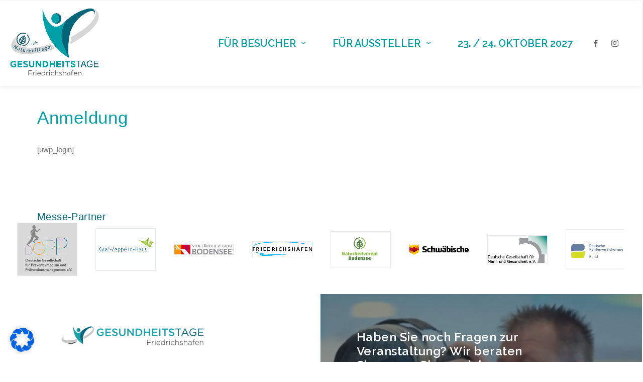

--- FILE ---
content_type: text/html; charset=UTF-8
request_url: https://www.gesundheitstage-friedrichshafen.de/anmelden/
body_size: 29548
content:
<!DOCTYPE html>
<html class="no-touch" lang="de" xmlns="http://www.w3.org/1999/xhtml">
<head>
<meta http-equiv="Content-Type" content="text/html; charset=UTF-8">
<meta name="viewport" content="width=device-width, initial-scale=1">
<link rel="profile" href="http://gmpg.org/xfn/11">
<link rel="pingback" href="https://www.gesundheitstage-friedrichshafen.de/xmlrpc.php">
<title>Anmeldung &#8211; Gesundheitstage Friedrichshafen | GZH</title>
<link data-rocket-preload as="style" href="https://fonts.googleapis.com/css?family=Raleway%3A100%2C200%2C300%2Cregular%2C500%2C600%2C700%2C800%2C900%2C100italic%2C200italic%2C300italic%2Citalic%2C500italic%2C600italic%2C700italic%2C800italic%2C900italic&#038;subset=cyrillic%2Ccyrillic-ext%2Clatin%2Clatin-ext%2Cvietnamese&#038;display=swap" rel="preload">
<link href="https://fonts.googleapis.com/css?family=Raleway%3A100%2C200%2C300%2Cregular%2C500%2C600%2C700%2C800%2C900%2C100italic%2C200italic%2C300italic%2Citalic%2C500italic%2C600italic%2C700italic%2C800italic%2C900italic&#038;subset=cyrillic%2Ccyrillic-ext%2Clatin%2Clatin-ext%2Cvietnamese&#038;display=swap" media="print" onload="this.media=&#039;all&#039;" rel="stylesheet">
<noscript><link rel="stylesheet" href="https://fonts.googleapis.com/css?family=Raleway%3A100%2C200%2C300%2Cregular%2C500%2C600%2C700%2C800%2C900%2C100italic%2C200italic%2C300italic%2Citalic%2C500italic%2C600italic%2C700italic%2C800italic%2C900italic&#038;subset=cyrillic%2Ccyrillic-ext%2Clatin%2Clatin-ext%2Cvietnamese&#038;display=swap"></noscript>
<meta name='robots' content='max-image-preview:large' />
<link rel='dns-prefetch' href='//fonts.googleapis.com' />
<link href='https://fonts.gstatic.com' crossorigin rel='preconnect' />
<link rel="alternate" type="application/rss+xml" title="Gesundheitstage Friedrichshafen | GZH &raquo; Feed" href="https://www.gesundheitstage-friedrichshafen.de/feed/" />
<link rel="alternate" type="application/rss+xml" title="Gesundheitstage Friedrichshafen | GZH &raquo; Kommentar-Feed" href="https://www.gesundheitstage-friedrichshafen.de/comments/feed/" />
<link rel="alternate" title="oEmbed (JSON)" type="application/json+oembed" href="https://www.gesundheitstage-friedrichshafen.de/wp-json/oembed/1.0/embed?url=https%3A%2F%2Fwww.gesundheitstage-friedrichshafen.de%2Fanmelden%2F" />
<link rel="alternate" title="oEmbed (XML)" type="text/xml+oembed" href="https://www.gesundheitstage-friedrichshafen.de/wp-json/oembed/1.0/embed?url=https%3A%2F%2Fwww.gesundheitstage-friedrichshafen.de%2Fanmelden%2F&#038;format=xml" />
<style id='wp-img-auto-sizes-contain-inline-css' type='text/css'>
img:is([sizes=auto i],[sizes^="auto," i]){contain-intrinsic-size:3000px 1500px}
/*# sourceURL=wp-img-auto-sizes-contain-inline-css */
</style>
<link data-minify="1" rel='stylesheet' id='wpfd-wpbakery-style-css' href='https://www.gesundheitstage-friedrichshafen.de/wp-content/cache/min/1/wp-content/plugins/wp-file-download/app/includes/wpbakery/assets/css/wpbakery.css?ver=1760685911' type='text/css' media='all' />
<style id='wp-emoji-styles-inline-css' type='text/css'>

	img.wp-smiley, img.emoji {
		display: inline !important;
		border: none !important;
		box-shadow: none !important;
		height: 1em !important;
		width: 1em !important;
		margin: 0 0.07em !important;
		vertical-align: -0.1em !important;
		background: none !important;
		padding: 0 !important;
	}
/*# sourceURL=wp-emoji-styles-inline-css */
</style>
<style id='wp-block-library-inline-css' type='text/css'>
:root{--wp-block-synced-color:#7a00df;--wp-block-synced-color--rgb:122,0,223;--wp-bound-block-color:var(--wp-block-synced-color);--wp-editor-canvas-background:#ddd;--wp-admin-theme-color:#007cba;--wp-admin-theme-color--rgb:0,124,186;--wp-admin-theme-color-darker-10:#006ba1;--wp-admin-theme-color-darker-10--rgb:0,107,160.5;--wp-admin-theme-color-darker-20:#005a87;--wp-admin-theme-color-darker-20--rgb:0,90,135;--wp-admin-border-width-focus:2px}@media (min-resolution:192dpi){:root{--wp-admin-border-width-focus:1.5px}}.wp-element-button{cursor:pointer}:root .has-very-light-gray-background-color{background-color:#eee}:root .has-very-dark-gray-background-color{background-color:#313131}:root .has-very-light-gray-color{color:#eee}:root .has-very-dark-gray-color{color:#313131}:root .has-vivid-green-cyan-to-vivid-cyan-blue-gradient-background{background:linear-gradient(135deg,#00d084,#0693e3)}:root .has-purple-crush-gradient-background{background:linear-gradient(135deg,#34e2e4,#4721fb 50%,#ab1dfe)}:root .has-hazy-dawn-gradient-background{background:linear-gradient(135deg,#faaca8,#dad0ec)}:root .has-subdued-olive-gradient-background{background:linear-gradient(135deg,#fafae1,#67a671)}:root .has-atomic-cream-gradient-background{background:linear-gradient(135deg,#fdd79a,#004a59)}:root .has-nightshade-gradient-background{background:linear-gradient(135deg,#330968,#31cdcf)}:root .has-midnight-gradient-background{background:linear-gradient(135deg,#020381,#2874fc)}:root{--wp--preset--font-size--normal:16px;--wp--preset--font-size--huge:42px}.has-regular-font-size{font-size:1em}.has-larger-font-size{font-size:2.625em}.has-normal-font-size{font-size:var(--wp--preset--font-size--normal)}.has-huge-font-size{font-size:var(--wp--preset--font-size--huge)}.has-text-align-center{text-align:center}.has-text-align-left{text-align:left}.has-text-align-right{text-align:right}.has-fit-text{white-space:nowrap!important}#end-resizable-editor-section{display:none}.aligncenter{clear:both}.items-justified-left{justify-content:flex-start}.items-justified-center{justify-content:center}.items-justified-right{justify-content:flex-end}.items-justified-space-between{justify-content:space-between}.screen-reader-text{border:0;clip-path:inset(50%);height:1px;margin:-1px;overflow:hidden;padding:0;position:absolute;width:1px;word-wrap:normal!important}.screen-reader-text:focus{background-color:#ddd;clip-path:none;color:#444;display:block;font-size:1em;height:auto;left:5px;line-height:normal;padding:15px 23px 14px;text-decoration:none;top:5px;width:auto;z-index:100000}html :where(.has-border-color){border-style:solid}html :where([style*=border-top-color]){border-top-style:solid}html :where([style*=border-right-color]){border-right-style:solid}html :where([style*=border-bottom-color]){border-bottom-style:solid}html :where([style*=border-left-color]){border-left-style:solid}html :where([style*=border-width]){border-style:solid}html :where([style*=border-top-width]){border-top-style:solid}html :where([style*=border-right-width]){border-right-style:solid}html :where([style*=border-bottom-width]){border-bottom-style:solid}html :where([style*=border-left-width]){border-left-style:solid}html :where(img[class*=wp-image-]){height:auto;max-width:100%}:where(figure){margin:0 0 1em}html :where(.is-position-sticky){--wp-admin--admin-bar--position-offset:var(--wp-admin--admin-bar--height,0px)}@media screen and (max-width:600px){html :where(.is-position-sticky){--wp-admin--admin-bar--position-offset:0px}}

/*# sourceURL=wp-block-library-inline-css */
</style><style id='global-styles-inline-css' type='text/css'>
:root{--wp--preset--aspect-ratio--square: 1;--wp--preset--aspect-ratio--4-3: 4/3;--wp--preset--aspect-ratio--3-4: 3/4;--wp--preset--aspect-ratio--3-2: 3/2;--wp--preset--aspect-ratio--2-3: 2/3;--wp--preset--aspect-ratio--16-9: 16/9;--wp--preset--aspect-ratio--9-16: 9/16;--wp--preset--color--black: #000000;--wp--preset--color--cyan-bluish-gray: #abb8c3;--wp--preset--color--white: #ffffff;--wp--preset--color--pale-pink: #f78da7;--wp--preset--color--vivid-red: #cf2e2e;--wp--preset--color--luminous-vivid-orange: #ff6900;--wp--preset--color--luminous-vivid-amber: #fcb900;--wp--preset--color--light-green-cyan: #7bdcb5;--wp--preset--color--vivid-green-cyan: #00d084;--wp--preset--color--pale-cyan-blue: #8ed1fc;--wp--preset--color--vivid-cyan-blue: #0693e3;--wp--preset--color--vivid-purple: #9b51e0;--wp--preset--gradient--vivid-cyan-blue-to-vivid-purple: linear-gradient(135deg,rgb(6,147,227) 0%,rgb(155,81,224) 100%);--wp--preset--gradient--light-green-cyan-to-vivid-green-cyan: linear-gradient(135deg,rgb(122,220,180) 0%,rgb(0,208,130) 100%);--wp--preset--gradient--luminous-vivid-amber-to-luminous-vivid-orange: linear-gradient(135deg,rgb(252,185,0) 0%,rgb(255,105,0) 100%);--wp--preset--gradient--luminous-vivid-orange-to-vivid-red: linear-gradient(135deg,rgb(255,105,0) 0%,rgb(207,46,46) 100%);--wp--preset--gradient--very-light-gray-to-cyan-bluish-gray: linear-gradient(135deg,rgb(238,238,238) 0%,rgb(169,184,195) 100%);--wp--preset--gradient--cool-to-warm-spectrum: linear-gradient(135deg,rgb(74,234,220) 0%,rgb(151,120,209) 20%,rgb(207,42,186) 40%,rgb(238,44,130) 60%,rgb(251,105,98) 80%,rgb(254,248,76) 100%);--wp--preset--gradient--blush-light-purple: linear-gradient(135deg,rgb(255,206,236) 0%,rgb(152,150,240) 100%);--wp--preset--gradient--blush-bordeaux: linear-gradient(135deg,rgb(254,205,165) 0%,rgb(254,45,45) 50%,rgb(107,0,62) 100%);--wp--preset--gradient--luminous-dusk: linear-gradient(135deg,rgb(255,203,112) 0%,rgb(199,81,192) 50%,rgb(65,88,208) 100%);--wp--preset--gradient--pale-ocean: linear-gradient(135deg,rgb(255,245,203) 0%,rgb(182,227,212) 50%,rgb(51,167,181) 100%);--wp--preset--gradient--electric-grass: linear-gradient(135deg,rgb(202,248,128) 0%,rgb(113,206,126) 100%);--wp--preset--gradient--midnight: linear-gradient(135deg,rgb(2,3,129) 0%,rgb(40,116,252) 100%);--wp--preset--font-size--small: 13px;--wp--preset--font-size--medium: 20px;--wp--preset--font-size--large: 36px;--wp--preset--font-size--x-large: 42px;--wp--preset--spacing--20: 0.44rem;--wp--preset--spacing--30: 0.67rem;--wp--preset--spacing--40: 1rem;--wp--preset--spacing--50: 1.5rem;--wp--preset--spacing--60: 2.25rem;--wp--preset--spacing--70: 3.38rem;--wp--preset--spacing--80: 5.06rem;--wp--preset--shadow--natural: 6px 6px 9px rgba(0, 0, 0, 0.2);--wp--preset--shadow--deep: 12px 12px 50px rgba(0, 0, 0, 0.4);--wp--preset--shadow--sharp: 6px 6px 0px rgba(0, 0, 0, 0.2);--wp--preset--shadow--outlined: 6px 6px 0px -3px rgb(255, 255, 255), 6px 6px rgb(0, 0, 0);--wp--preset--shadow--crisp: 6px 6px 0px rgb(0, 0, 0);}:where(.is-layout-flex){gap: 0.5em;}:where(.is-layout-grid){gap: 0.5em;}body .is-layout-flex{display: flex;}.is-layout-flex{flex-wrap: wrap;align-items: center;}.is-layout-flex > :is(*, div){margin: 0;}body .is-layout-grid{display: grid;}.is-layout-grid > :is(*, div){margin: 0;}:where(.wp-block-columns.is-layout-flex){gap: 2em;}:where(.wp-block-columns.is-layout-grid){gap: 2em;}:where(.wp-block-post-template.is-layout-flex){gap: 1.25em;}:where(.wp-block-post-template.is-layout-grid){gap: 1.25em;}.has-black-color{color: var(--wp--preset--color--black) !important;}.has-cyan-bluish-gray-color{color: var(--wp--preset--color--cyan-bluish-gray) !important;}.has-white-color{color: var(--wp--preset--color--white) !important;}.has-pale-pink-color{color: var(--wp--preset--color--pale-pink) !important;}.has-vivid-red-color{color: var(--wp--preset--color--vivid-red) !important;}.has-luminous-vivid-orange-color{color: var(--wp--preset--color--luminous-vivid-orange) !important;}.has-luminous-vivid-amber-color{color: var(--wp--preset--color--luminous-vivid-amber) !important;}.has-light-green-cyan-color{color: var(--wp--preset--color--light-green-cyan) !important;}.has-vivid-green-cyan-color{color: var(--wp--preset--color--vivid-green-cyan) !important;}.has-pale-cyan-blue-color{color: var(--wp--preset--color--pale-cyan-blue) !important;}.has-vivid-cyan-blue-color{color: var(--wp--preset--color--vivid-cyan-blue) !important;}.has-vivid-purple-color{color: var(--wp--preset--color--vivid-purple) !important;}.has-black-background-color{background-color: var(--wp--preset--color--black) !important;}.has-cyan-bluish-gray-background-color{background-color: var(--wp--preset--color--cyan-bluish-gray) !important;}.has-white-background-color{background-color: var(--wp--preset--color--white) !important;}.has-pale-pink-background-color{background-color: var(--wp--preset--color--pale-pink) !important;}.has-vivid-red-background-color{background-color: var(--wp--preset--color--vivid-red) !important;}.has-luminous-vivid-orange-background-color{background-color: var(--wp--preset--color--luminous-vivid-orange) !important;}.has-luminous-vivid-amber-background-color{background-color: var(--wp--preset--color--luminous-vivid-amber) !important;}.has-light-green-cyan-background-color{background-color: var(--wp--preset--color--light-green-cyan) !important;}.has-vivid-green-cyan-background-color{background-color: var(--wp--preset--color--vivid-green-cyan) !important;}.has-pale-cyan-blue-background-color{background-color: var(--wp--preset--color--pale-cyan-blue) !important;}.has-vivid-cyan-blue-background-color{background-color: var(--wp--preset--color--vivid-cyan-blue) !important;}.has-vivid-purple-background-color{background-color: var(--wp--preset--color--vivid-purple) !important;}.has-black-border-color{border-color: var(--wp--preset--color--black) !important;}.has-cyan-bluish-gray-border-color{border-color: var(--wp--preset--color--cyan-bluish-gray) !important;}.has-white-border-color{border-color: var(--wp--preset--color--white) !important;}.has-pale-pink-border-color{border-color: var(--wp--preset--color--pale-pink) !important;}.has-vivid-red-border-color{border-color: var(--wp--preset--color--vivid-red) !important;}.has-luminous-vivid-orange-border-color{border-color: var(--wp--preset--color--luminous-vivid-orange) !important;}.has-luminous-vivid-amber-border-color{border-color: var(--wp--preset--color--luminous-vivid-amber) !important;}.has-light-green-cyan-border-color{border-color: var(--wp--preset--color--light-green-cyan) !important;}.has-vivid-green-cyan-border-color{border-color: var(--wp--preset--color--vivid-green-cyan) !important;}.has-pale-cyan-blue-border-color{border-color: var(--wp--preset--color--pale-cyan-blue) !important;}.has-vivid-cyan-blue-border-color{border-color: var(--wp--preset--color--vivid-cyan-blue) !important;}.has-vivid-purple-border-color{border-color: var(--wp--preset--color--vivid-purple) !important;}.has-vivid-cyan-blue-to-vivid-purple-gradient-background{background: var(--wp--preset--gradient--vivid-cyan-blue-to-vivid-purple) !important;}.has-light-green-cyan-to-vivid-green-cyan-gradient-background{background: var(--wp--preset--gradient--light-green-cyan-to-vivid-green-cyan) !important;}.has-luminous-vivid-amber-to-luminous-vivid-orange-gradient-background{background: var(--wp--preset--gradient--luminous-vivid-amber-to-luminous-vivid-orange) !important;}.has-luminous-vivid-orange-to-vivid-red-gradient-background{background: var(--wp--preset--gradient--luminous-vivid-orange-to-vivid-red) !important;}.has-very-light-gray-to-cyan-bluish-gray-gradient-background{background: var(--wp--preset--gradient--very-light-gray-to-cyan-bluish-gray) !important;}.has-cool-to-warm-spectrum-gradient-background{background: var(--wp--preset--gradient--cool-to-warm-spectrum) !important;}.has-blush-light-purple-gradient-background{background: var(--wp--preset--gradient--blush-light-purple) !important;}.has-blush-bordeaux-gradient-background{background: var(--wp--preset--gradient--blush-bordeaux) !important;}.has-luminous-dusk-gradient-background{background: var(--wp--preset--gradient--luminous-dusk) !important;}.has-pale-ocean-gradient-background{background: var(--wp--preset--gradient--pale-ocean) !important;}.has-electric-grass-gradient-background{background: var(--wp--preset--gradient--electric-grass) !important;}.has-midnight-gradient-background{background: var(--wp--preset--gradient--midnight) !important;}.has-small-font-size{font-size: var(--wp--preset--font-size--small) !important;}.has-medium-font-size{font-size: var(--wp--preset--font-size--medium) !important;}.has-large-font-size{font-size: var(--wp--preset--font-size--large) !important;}.has-x-large-font-size{font-size: var(--wp--preset--font-size--x-large) !important;}
/*# sourceURL=global-styles-inline-css */
</style>

<style id='classic-theme-styles-inline-css' type='text/css'>
/*! This file is auto-generated */
.wp-block-button__link{color:#fff;background-color:#32373c;border-radius:9999px;box-shadow:none;text-decoration:none;padding:calc(.667em + 2px) calc(1.333em + 2px);font-size:1.125em}.wp-block-file__button{background:#32373c;color:#fff;text-decoration:none}
/*# sourceURL=/wp-includes/css/classic-themes.min.css */
</style>
<link data-minify="1" rel='stylesheet' id='groovy-menu-style-css' href='https://www.gesundheitstage-friedrichshafen.de/wp-content/cache/min/1/wp-content/plugins/groovy-menu/assets/style/frontend.css?ver=1760685911' type='text/css' media='all' />
<link data-minify="1" rel='stylesheet' id='groovy-menu-style-fonts-groovy-28328-css' href='https://www.gesundheitstage-friedrichshafen.de/wp-content/cache/min/1/wp-content/uploads/groovy/fonts/groovy-28328.css?ver=1760685911' type='text/css' media='all' />
<link data-minify="1" rel='stylesheet' id='groovy-menu-style-fonts-groovy-69018-css' href='https://www.gesundheitstage-friedrichshafen.de/wp-content/cache/min/1/wp-content/uploads/groovy/fonts/groovy-69018.css?ver=1760685911' type='text/css' media='all' />
<link data-minify="1" rel='stylesheet' id='groovy-menu-style-fonts-groovy-socicon-css' href='https://www.gesundheitstage-friedrichshafen.de/wp-content/cache/min/1/wp-content/uploads/groovy/fonts/groovy-socicon.css?ver=1760685912' type='text/css' media='all' />
<link data-minify="1" rel='stylesheet' id='groovy-menu-font-internal-css' href='https://www.gesundheitstage-friedrichshafen.de/wp-content/cache/min/1/wp-content/plugins/groovy-menu/assets/style/font-internal.css?ver=1760685912' type='text/css' media='all' crossorigin='anonymous' />
<link rel='preload' as='font' crossorigin='anonymous' id='groovy-menu-font-internal-file-css' href='https://www.gesundheitstage-friedrichshafen.de/wp-content/plugins/groovy-menu/assets/fonts/crane-font.woff?hhxb42' type='font/woff' media='all' />

<link data-minify="1" rel='stylesheet' id='uncode-privacy-css' href='https://www.gesundheitstage-friedrichshafen.de/wp-content/cache/min/1/wp-content/plugins/uncode-privacy/assets/css/uncode-privacy-public.css?ver=1760685912' type='text/css' media='all' />
<link data-minify="1" rel='stylesheet' id='dashicons-css' href='https://www.gesundheitstage-friedrichshafen.de/wp-content/cache/min/1/wp-includes/css/dashicons.min.css?ver=1760685912' type='text/css' media='all' />
<link data-minify="1" rel='stylesheet' id='uncode-style-css' href='https://www.gesundheitstage-friedrichshafen.de/wp-content/cache/min/1/wp-content/themes/uncode/library/css/style.css?ver=1760685913' type='text/css' media='all' />
<style id='uncode-style-inline-css' type='text/css'>

@media (min-width: 960px) { .limit-width { max-width: 1200px; margin: auto;}}
#changer-back-color { transition: background-color 1000ms cubic-bezier(0.25, 1, 0.5, 1) !important; } #changer-back-color > div { transition: opacity 1000ms cubic-bezier(0.25, 1, 0.5, 1) !important; } body.bg-changer-init.disable-hover .main-wrapper .style-light,  body.bg-changer-init.disable-hover .main-wrapper .style-light h1,  body.bg-changer-init.disable-hover .main-wrapper .style-light h2, body.bg-changer-init.disable-hover .main-wrapper .style-light h3, body.bg-changer-init.disable-hover .main-wrapper .style-light h4, body.bg-changer-init.disable-hover .main-wrapper .style-light h5, body.bg-changer-init.disable-hover .main-wrapper .style-light h6, body.bg-changer-init.disable-hover .main-wrapper .style-light a, body.bg-changer-init.disable-hover .main-wrapper .style-dark, body.bg-changer-init.disable-hover .main-wrapper .style-dark h1, body.bg-changer-init.disable-hover .main-wrapper .style-dark h2, body.bg-changer-init.disable-hover .main-wrapper .style-dark h3, body.bg-changer-init.disable-hover .main-wrapper .style-dark h4, body.bg-changer-init.disable-hover .main-wrapper .style-dark h5, body.bg-changer-init.disable-hover .main-wrapper .style-dark h6, body.bg-changer-init.disable-hover .main-wrapper .style-dark a { transition: color 1000ms cubic-bezier(0.25, 1, 0.5, 1) !important; }
/*# sourceURL=uncode-style-inline-css */
</style>
<link data-minify="1" rel='stylesheet' id='child-style-css' href='https://www.gesundheitstage-friedrichshafen.de/wp-content/cache/min/1/wp-content/themes/uncode-gm-child/style.css?ver=1760685913' type='text/css' media='all' />
<link data-minify="1" rel='stylesheet' id='borlabs-cookie-css' href='https://www.gesundheitstage-friedrichshafen.de/wp-content/cache/min/1/wp-content/cache/borlabs-cookie/borlabs-cookie_1_de.css?ver=1760685913' type='text/css' media='all' />
<link data-minify="1" rel='stylesheet' id='uncode-icons-css' href='https://www.gesundheitstage-friedrichshafen.de/wp-content/cache/min/1/wp-content/themes/uncode/library/css/uncode-icons.css?ver=1760685913' type='text/css' media='all' />
<link data-minify="1" rel='stylesheet' id='uncode-custom-style-css' href='https://www.gesundheitstage-friedrichshafen.de/wp-content/cache/min/1/wp-content/themes/uncode/library/css/style-custom.css?ver=1760685913' type='text/css' media='all' />
<link data-minify="1" rel='stylesheet' id='groovy-menu-preset-style-30-css' href='https://www.gesundheitstage-friedrichshafen.de/wp-content/cache/min/1/wp-content/uploads/groovy/preset_30.css?ver=1760685913' type='text/css' media='all' />
<script type="text/javascript" src="https://www.gesundheitstage-friedrichshafen.de/wp-includes/js/jquery/jquery.min.js?ver=3.7.1" id="jquery-core-js"></script>
<script type="text/javascript" src="https://www.gesundheitstage-friedrichshafen.de/wp-includes/js/jquery/jquery-migrate.min.js?ver=3.4.1" id="jquery-migrate-js"></script>
<script data-minify="1" type="text/javascript" src="https://www.gesundheitstage-friedrichshafen.de/wp-content/cache/min/1/wp-content/plugins/wonderplugin-lightbox/engine/wonderpluginlightbox.js?ver=1760685914" id="wonderplugin-lightbox-script-js"></script>
<script type="text/javascript" id="uncode-init-js-extra">
/* <![CDATA[ */
var SiteParameters = {"days":"days","hours":"hours","minutes":"minutes","seconds":"seconds","constant_scroll":"on","scroll_speed":"2","parallax_factor":"0.25","loading":"Loading\u2026","slide_name":"slide","slide_footer":"footer","ajax_url":"https://www.gesundheitstage-friedrichshafen.de/wp-admin/admin-ajax.php","nonce_adaptive_images":"da65745810","nonce_srcset_async":"78a79b4a2a","enable_debug":"","block_mobile_videos":"","is_frontend_editor":"","main_width":["1200","px"],"mobile_parallax_allowed":"","listen_for_screen_update":"1","wireframes_plugin_active":"1","sticky_elements":"off","resize_quality":"90","register_metadata":"","bg_changer_time":"1000","update_wc_fragments":"1","optimize_shortpixel_image":"","menu_mobile_offcanvas_gap":"45","custom_cursor_selector":"[href], .trigger-overlay, .owl-next, .owl-prev, .owl-dot, input[type=\"submit\"], input[type=\"checkbox\"], button[type=\"submit\"], a[class^=\"ilightbox\"], .ilightbox-thumbnail, .ilightbox-prev, .ilightbox-next, .overlay-close, .unmodal-close, .qty-inset \u003E span, .share-button li, .uncode-post-titles .tmb.tmb-click-area, .btn-link, .tmb-click-row .t-inside, .lg-outer button, .lg-thumb img, a[data-lbox], .uncode-close-offcanvas-overlay, .uncode-nav-next, .uncode-nav-prev, .uncode-nav-index","mobile_parallax_animation":"","lbox_enhanced":"","native_media_player":"1","vimeoPlayerParams":"?autoplay=0","ajax_filter_key_search":"key","ajax_filter_key_unfilter":"unfilter","index_pagination_disable_scroll":"","index_pagination_scroll_to":"","uncode_wc_popup_cart_qty":"","disable_hover_hack":"","uncode_nocookie":"","menuHideOnClick":"1","smoothScroll":"","smoothScrollDisableHover":"","smoothScrollQuery":"960","uncode_force_onepage_dots":"","uncode_smooth_scroll_safe":"","uncode_lb_add_galleries":", .gallery","uncode_lb_add_items":", .gallery .gallery-item a","uncode_prev_label":"Previous","uncode_next_label":"Next","uncode_slide_label":"Slide","uncode_share_label":"Share on %","uncode_has_ligatures":"","uncode_is_accessible":"","uncode_carousel_itemSelector":"*:not(.hidden)","uncode_limit_width":"1200px"};
//# sourceURL=uncode-init-js-extra
/* ]]> */
</script>
<script type="text/javascript" src="https://www.gesundheitstage-friedrichshafen.de/wp-content/themes/uncode/library/js/init.js" id="uncode-init-js"></script>
<script></script><link rel="https://api.w.org/" href="https://www.gesundheitstage-friedrichshafen.de/wp-json/" /><link rel="alternate" title="JSON" type="application/json" href="https://www.gesundheitstage-friedrichshafen.de/wp-json/wp/v2/pages/100895" /><link rel="EditURI" type="application/rsd+xml" title="RSD" href="https://www.gesundheitstage-friedrichshafen.de/xmlrpc.php?rsd" />
<meta name="generator" content="WordPress 6.9" />
<link rel="canonical" href="https://www.gesundheitstage-friedrichshafen.de/anmelden/" />
<link rel='shortlink' href='https://www.gesundheitstage-friedrichshafen.de/?p=100895' />
<style id="wpfd_custom_css"></style><style type="text/css">.recentcomments a{display:inline !important;padding:0 !important;margin:0 !important;}</style><link rel="icon" href="https://www.gesundheitstage-friedrichshafen.de/wp-content/uploads/2022/12/cropped-GTFN_512x512-32x32.jpg" sizes="32x32" />
<link rel="icon" href="https://www.gesundheitstage-friedrichshafen.de/wp-content/uploads/2022/12/cropped-GTFN_512x512-192x192.jpg" sizes="192x192" />
<link rel="apple-touch-icon" href="https://www.gesundheitstage-friedrichshafen.de/wp-content/uploads/2022/12/cropped-GTFN_512x512-180x180.jpg" />
<meta name="msapplication-TileImage" content="https://www.gesundheitstage-friedrichshafen.de/wp-content/uploads/2022/12/cropped-GTFN_512x512-270x270.jpg" />
		<style type="text/css" id="wp-custom-css">
			.breadcrumb {
  display: flex;
  flex-wrap: wrap;
  padding: 0px;
  margin-bottom: 1rem;
  list-style: none;
  background-color: #fff!important;
  border-radius: 0px;
}


.tmb .t-entry-text .t-entry-text-tc .t-entry > :not(hr):last-child {
  width: 100%;
}

.text-small, .text-small > * {
  font-size: 14px;
}

.uncont .footer-icon {
  margin-top: 0px !important;
}

h2.hotspot-title {
	font-size: 18px !important;
	font-weight: 300;
	text-align: left;
	padding-bottom: 25px;
}

.hotspot-thumb {
	border: solid 1px #eee;
	padding 10px;
	text-align: center;
}

.hotspot-content p span {
	line-height: 0.6em !important;
	font-size: 14px !important;
}

img.attachment-medium {
	margin: 20px !important;
}

.accordion_hygienemassnahmen .panel-title a span {
	font-size: 15px !important;
	font-weight: light !important;
	color: #1a697d !important;
}

.startseite_messepartner .row-parent {
	padding: 36px 36px 0px 36px !important;
}

.startseite_messepartner_logos .row-parent {
	padding: 0px 36px 36px 36px !important;
}

p.t-entry-title a {
	color: #576a77 !important;
	font-size: 14px;
	line-height: 0.5em;
}

p.t-entry-title a:hover {
	color: #009fa8 !important;
}

.albstadt_footer_branchenverzeichnis .vc_custom_heading_wrap {
	padding: 10px 0px !important;
}

.albstadt_footer_branchenverzeichnis .uncode-single-media {
	padding: 0px 0px 25px 0px !important;
}

.albstadt_footer_branchenverzeichnis .btn-container {
	padding: 0px 0px 35px 0px !important;
}

.albstadt_footer_diver .row-parent {
	padding: 25px 0px 5px 0px !important;
}

.albstadt_footer_copyright .row-parent {
	padding: 0px 0px 25px 0px !important;
}

.footer-icon ul li a {
	color: #fff;
}

.footer-icon ul li a:hover {
	color: #009fa8;
}

.uncode-post-table-column h3.t-entry-title a {
	font-size: 20px;
	color: #777777 !important;
}

.style-masonry h3.t-entry-title a {
	font-size: 32px;
	line-height: 1.2em;
}

.style-masonry h3.t-entry-title a:hover {
	font-size: 32px;
	color: #1a697d !important;
}

.style-light .link, .style-dark .style-light .link, .style-light a:hover, .style-dark .style-light a:hover, .style-light input[type=“checkbox“]:checked::before, .style-dark .style-light input[type=“checkbox“]:checked::before {
    color: #1a697d;
}

h1.post-title {
	font-weight: 300;
}

.widget-container.widget_nav_menu li, .widget-container.widget_custom_menu li {
    text-transform: none;
    margin-top: 10px;
    border-bottom: solid 1px;
		border-color: rgba(255, 255, 255, 0.25);
}

.widget-container.widget_nav_menu li a, .widget-container.widget_custom_menu li a {
    font-size: 16px;
    display: inline-block;
    padding: 0px 0px 5px 0px;
}

.widget-container.widget_nav_menu li ul li, .widget-container.widget_custom_menu li ul li {
    margin-top: 10px;
    border-bottom: dotted 1px;
		border-color: rgba(255, 255, 255, 0.25);
}

.widget-container.widget_nav_menu li ul li a, .widget-container.widget_custom_menu li ul li a {
    font-size: 16px;
		font-weight: 300;
    display: inline-block;
    padding: 0px 0px 5px 0px;
}

.font-ui-fixed, .post-info, .widget-container .widget-title, #comments .comments-title, #respond .comments-title, #comments #reply-title, #respond #reply-title, .uncode-share h6 {
    font-family: #006579, #006579;
    font-weight: 600;
    letter-spacing: .05em;
    text-transform: uppercase;
    font-size: 16px;
}

.sticky-element:not(#page-header).is_stucked {
    z-index: 100;
    top: 100px !important;
}

.main-container .row-container .double-top-padding {
    padding-top: 42px;
}

.text_counter {
	background-image: url(wp-content/uploads/sites/2/2021/12/Hintergrund_Zahlen.png);
	background-size: cover!important;
	text-align: center;
}

@media (max-width: 339px) {
.text_counter .h1 {
	font-size: 5em!important;
}
}

@media (min-width: 339px) {
.text_counter .h1 {
	font-size: 10em!important;
}
}

@media (min-width: 569px) {
.text_counter .h1 {
	font-size: 17em!important;
}
} 

@media (min-width: 959px) {
.text_counter .h1 {
	font-size: 5.2em!important;
}
} 

@media (min-width: 1499px) {
.text_counter .h1 {
	font-size: 7em!important;
}
}

@media (max-width: 339px) {
[data-val=“32.000“] {
  font-size: 0.8em!important;
}
}

@media (min-width: 339px) {
[data-val=“32.000“] {
  font-size: 0.4em!important;
}
}

@media (min-width: 569px) {
[data-val=“32.000“] {
  font-size: 0.48em!important;
}
}

@media (min-width: 959px) {
[data-val=“32.000“] {
  font-size: 0.34em!important;
}
} 

@media (min-width: 1499px) {
[data-val=“32.000“] {
  font-size: 0.35em!important;
}
}

@media (max-width: 339px) {
[data-val=“0.4“] {
  font-size: 0.9em!important;
}
}

@media (min-width: 339px) {
[data-val=“0.4“] {
  font-size: 0.9em!important;
}
}

@media (min-width: 569px) {
[data-val=“0.4“] {
  font-size: 0.9em!important;
}
} 

@media (min-width: 959px) {
[data-val=“0.4“] {
  font-size: 0.8em!important;
}
} 

@media (min-width: 1499px) {
[data-val=“0.4“] {
  font-size: 0.8em!important;
}
}

.counter-suffix  {
	font-size: 0.3em!important;
}

.main-container .row-container .row-parent .single-internal-gutter .uncont > * {
    margin-top: 10px;
}
		</style>
		<noscript><style> .wpb_animate_when_almost_visible { opacity: 1; }</style></noscript><meta name="generator" content="WP Rocket 3.20.0.2" data-wpr-features="wpr_minify_js wpr_minify_css wpr_preload_links wpr_desktop" /></head>
<body class="wp-singular page-template-default page page-id-100895 wp-custom-logo wp-theme-uncode wp-child-theme-uncode-gm-child groovy_menu_2-6-3 hormenu-position-left hmenu hmenu-position-right header-full-width main-center-align menu-mobile-default mobile-parallax-not-allowed ilb-no-bounce unreg qw-body-scroll-disabled no-qty-fx wpb-js-composer js-comp-ver-8.5 vc_responsive" data-border="0">
		<div data-rocket-location-hash="b999c5842096cf289cf2b3342ec2f047" id="vh_layout_help"></div><div data-rocket-location-hash="d6a129158e1ab98ab0ee9e9c8d6933cb" class="body-borders" data-border="0"><div data-rocket-location-hash="12df3111c1cd15cc14a276f4725186cd" class="top-border body-border-shadow"></div><div data-rocket-location-hash="6f4692f091c693520df938b77d8bdf7b" class="right-border body-border-shadow"></div><div data-rocket-location-hash="ccde056bc1976fcd1cafe48811ee1f48" class="bottom-border body-border-shadow"></div><div data-rocket-location-hash="502c3cd9e2dfc1f094a18e9ec1009e59" class="left-border body-border-shadow"></div><div data-rocket-location-hash="a95d9f9340949bcfccd9cff7bd9f543f" class="top-border style-light-bg"></div><div data-rocket-location-hash="104406c684b1e6866af7755dc3fa2c83" class="right-border style-light-bg"></div><div data-rocket-location-hash="95e06df17fe62a89f970c04960364b44" class="bottom-border style-light-bg"></div><div data-rocket-location-hash="4e7843c3cc5c23fb442c3698b99fcf7d" class="left-border style-light-bg"></div></div>	<div data-rocket-location-hash="4ae4629be2f0635a0fdf1a4d7e277bef" class="box-wrapper">
		<div data-rocket-location-hash="3f7c2f483ad2ef30282803d82e7fdb42" class="box-container">
		<script type="text/javascript">UNCODE.initBox();</script>
		<div data-rocket-location-hash="c78e0ba67c24af84fcbc6c59a3bea70d" class="menu-wrapper style-light-original"></div>			<script type="text/javascript">UNCODE.fixMenuHeight();</script>
			
	<div class="gm-navbar gm-preset-id-30 gm-navbar--align-left gm-navbar--style-1 gm-top-links-align-right gm-navbar--toolbar-false gm-navbar--has-shadow gm-navbar--shadow-tiny gm-navbar--has-shadow-sticky gm-navbar--shadow-dropdown-medium gm-dropdown-hover-style-fadein-link-color gm-dropdown-appearance-fade-in-out gm-dropdown-with-scrollbar"
	        id="gm-696dcfb445bb5" data-version="2.6.3">
		<div class="gm-wrapper"><div class="gm-inner">
				<div class="gm-inner-bg"></div>
				<div class="gm-container"><div class="gm-logo"><a href="/" ><img src="https://www.gesundheitstage-friedrichshafen.de/wp-content/uploads/2025/10/GesundheitstageFN.png" width="600" height="470" class="gm-logo__img gm-logo__img-default" alt="" /><img src="https://www.gesundheitstage-friedrichshafen.de/wp-content/uploads/2022/09/logo_gesundheitstage_friedrichshafen_quer.png" width="2560" height="506" class="gm-logo__img gm-logo__img-sticky" alt="" /><img src="https://www.gesundheitstage-friedrichshafen.de/wp-content/uploads/2022/09/logo_gesundheitstage_friedrichshafen_quer.png" width="2560" height="506" class="gm-logo__img gm-logo__img-mobile" alt="" /></a></div><div class="gm-menu-actions-wrapper"><div class="gm-toolbar-nav-container"><ul id="menu-socialmedia" class="gm-toolbar-nav"><li id="menu-item-101267" class="menu-item menu-item-type-custom menu-item-object-custom gm-menu-item gm-menu-item--lvl-0"><a target="_blank" href="https://www.facebook.com/GesundheitstageFriedrichshafen" class="gm-anchor"><span class="gm-menu-item__txt-wrapper"><span class="gm-menu-item__icon groovy-socicon-facebook"></span><span class="gm-menu-item__txt"></span></span></a></li>
<li id="menu-item-101268" class="menu-item menu-item-type-custom menu-item-object-custom gm-menu-item gm-menu-item--lvl-0"><a target="_blank" href="https://www.instagram.com/gesundheitstage_fn" class="gm-anchor"><span class="gm-menu-item__txt-wrapper"><span class="gm-menu-item__icon groovy-socicon-instagram"></span><span class="gm-menu-item__txt"></span></span></a></li>
</ul></div></div><span class="gm-menu-btn">	<span class="gm-menu-btn__inner">	<i class="fa fa-bars"></i>	</span></span><div class="gm-main-menu-wrapper"><nav id="gm-main-menu"><ul id="menu-hauptmenue-friedrichshafen" class="gm-navbar-nav"><li id="menu-item-197" class="menu-item menu-item-type-custom menu-item-object-custom menu-item-has-children gm-menu-item gm-menu-item--lvl-0 gm-dropdown"><a href="#" class="gm-anchor gm-dropdown-toggle"><span class="gm-menu-item__txt-wrapper"><span class="gm-menu-item__txt">Für Besucher</span></span><span class="gm-caret" aria-label="dropdown"><i class="fa fa-fw fa-angle-down"></i></span></a>
<div class="gm-dropdown-menu-wrapper"><ul class="gm-dropdown-menu gm-dropdown-menu--lvl-1" >
	<li id="menu-item-100837" class="menu-item menu-item-type-post_type menu-item-object-page gm-menu-item gm-menu-item--lvl-1"><a href="https://www.gesundheitstage-friedrichshafen.de/oeffnungzeiten-anreise/" class="gm-anchor gm-menu-item__link"><span class="gm-menu-item__txt-wrapper"><span class="gm-menu-item__txt">Anreise &amp; Öffnungszeiten</span></span></a></li>
	<li id="menu-item-104357" class="menu-item menu-item-type-post_type menu-item-object-page gm-menu-item gm-menu-item--lvl-1"><a href="https://www.gesundheitstage-friedrichshafen.de/aussteller" class="gm-anchor gm-menu-item__link"><span class="gm-menu-item__txt-wrapper"><span class="gm-menu-item__txt">Ausstellerübersicht</span></span></a></li>
	<li id="menu-item-101112" class="menu-item menu-item-type-post_type menu-item-object-page gm-menu-item gm-menu-item--lvl-1"><a href="https://www.gesundheitstage-friedrichshafen.de/messeprogramm/" class="gm-anchor gm-menu-item__link"><span class="gm-menu-item__txt-wrapper"><span class="gm-menu-item__txt">Programm</span></span></a></li>
	<li id="menu-item-100839" class="menu-item menu-item-type-post_type menu-item-object-page gm-menu-item gm-menu-item--lvl-1"><a href="https://www.gesundheitstage-friedrichshafen.de/naturheiltage" class="gm-anchor gm-menu-item__link"><span class="gm-menu-item__txt-wrapper"><span class="gm-menu-item__txt">Naturheiltage</span></span></a></li>
	<li id="menu-item-101287" class="menu-item menu-item-type-post_type menu-item-object-page gm-menu-item gm-menu-item--lvl-1"><a href="https://www.gesundheitstage-friedrichshafen.de/bildergalerie" class="gm-anchor gm-menu-item__link"><span class="gm-menu-item__txt-wrapper"><span class="gm-menu-item__txt">Galerie / Impressionen</span></span></a></li>
	<li id="menu-item-104159" class="menu-item menu-item-type-post_type menu-item-object-page gm-menu-item gm-menu-item--lvl-1"><a href="https://www.gesundheitstage-friedrichshafen.de/grusswort-ob/" class="gm-anchor gm-menu-item__link"><span class="gm-menu-item__txt-wrapper"><span class="gm-menu-item__txt">Grusswort OB Blümcke</span></span></a></li>
	<li id="menu-item-100842" class="menu-item menu-item-type-post_type menu-item-object-page gm-menu-item gm-menu-item--lvl-1"><a href="https://www.gesundheitstage-friedrichshafen.de/messethemen/" class="gm-anchor gm-menu-item__link"><span class="gm-menu-item__txt-wrapper"><span class="gm-menu-item__txt">Messethemen</span></span></a></li>
	<li id="menu-item-101011" class="menu-item menu-item-type-post_type menu-item-object-page gm-menu-item gm-menu-item--lvl-1"><a href="https://www.gesundheitstage-friedrichshafen.de/hallenplan/" class="gm-anchor gm-menu-item__link"><span class="gm-menu-item__txt-wrapper"><span class="gm-menu-item__txt">Hallenplan</span></span></a></li>
</ul></div>
</li>
<li id="menu-item-198" class="menu-item menu-item-type-custom menu-item-object-custom menu-item-has-children gm-menu-item gm-menu-item--lvl-0 gm-dropdown"><a href="#" class="gm-anchor gm-dropdown-toggle"><span class="gm-menu-item__txt-wrapper"><span class="gm-menu-item__txt">Für Aussteller</span></span><span class="gm-caret" aria-label="dropdown"><i class="fa fa-fw fa-angle-down"></i></span></a>
<div class="gm-dropdown-menu-wrapper"><ul class="gm-dropdown-menu gm-dropdown-menu--lvl-1" >
	<li id="menu-item-199" class="menu-item menu-item-type-post_type menu-item-object-page gm-menu-item gm-menu-item--lvl-1"><a href="https://www.gesundheitstage-friedrichshafen.de/ausstellerinfo" class="gm-anchor gm-menu-item__link"><span class="gm-menu-item__txt-wrapper"><span class="gm-menu-item__txt">Infos für Aussteller</span></span></a></li>
	<li id="menu-item-104465" class="menu-item menu-item-type-post_type menu-item-object-page gm-menu-item gm-menu-item--lvl-1"><a href="https://www.gesundheitstage-friedrichshafen.de/aussteller" class="gm-anchor gm-menu-item__link"><span class="gm-menu-item__txt-wrapper"><span class="gm-menu-item__txt">Ausstellerübersicht</span></span></a></li>
	<li id="menu-item-205" class="menu-item menu-item-type-post_type menu-item-object-page gm-menu-item gm-menu-item--lvl-1"><a href="https://www.gesundheitstage-friedrichshafen.de/hallenplan/" class="gm-anchor gm-menu-item__link"><span class="gm-menu-item__txt-wrapper"><span class="gm-menu-item__txt">Hallenplan</span></span></a></li>
	<li id="menu-item-204" class="menu-item menu-item-type-post_type menu-item-object-page gm-menu-item gm-menu-item--lvl-1"><a href="https://www.gesundheitstage-friedrichshafen.de/messeprogramm/" class="gm-anchor gm-menu-item__link"><span class="gm-menu-item__txt-wrapper"><span class="gm-menu-item__txt">Programm</span></span></a></li>
	<li id="menu-item-104080" class="menu-item menu-item-type-post_type menu-item-object-page gm-menu-item gm-menu-item--lvl-1"><a href="https://www.gesundheitstage-friedrichshafen.de/naturheiltage" class="gm-anchor gm-menu-item__link"><span class="gm-menu-item__txt-wrapper"><span class="gm-menu-item__txt">Naturheiltage</span></span></a></li>
	<li id="menu-item-104090" class="menu-item menu-item-type-post_type menu-item-object-page gm-menu-item gm-menu-item--lvl-1"><a href="https://www.gesundheitstage-friedrichshafen.de/bildergalerie" class="gm-anchor gm-menu-item__link"><span class="gm-menu-item__txt-wrapper"><span class="gm-menu-item__txt">Galerie / Impressionen</span></span></a></li>
	<li id="menu-item-100843" class="menu-item menu-item-type-post_type menu-item-object-page gm-menu-item gm-menu-item--lvl-1"><a href="https://www.gesundheitstage-friedrichshafen.de/messethemen/" class="gm-anchor gm-menu-item__link"><span class="gm-menu-item__txt-wrapper"><span class="gm-menu-item__txt">Messethemen</span></span></a></li>
	<li id="menu-item-200" class="menu-item menu-item-type-post_type menu-item-object-page gm-menu-item gm-menu-item--lvl-1"><a href="https://www.gesundheitstage-friedrichshafen.de/veranstaltergrusswort" class="gm-anchor gm-menu-item__link"><span class="gm-menu-item__txt-wrapper"><span class="gm-menu-item__txt">Veranstaltergrusswort</span></span></a></li>
	<li id="menu-item-201" class="menu-item menu-item-type-post_type menu-item-object-page gm-menu-item gm-menu-item--lvl-1"><a href="https://www.gesundheitstage-friedrichshafen.de/messekonzept/" class="gm-anchor gm-menu-item__link"><span class="gm-menu-item__txt-wrapper"><span class="gm-menu-item__txt">Messekonzept</span></span></a></li>
	<li id="menu-item-202" class="menu-item menu-item-type-post_type menu-item-object-page gm-menu-item gm-menu-item--lvl-1"><a href="https://www.gesundheitstage-friedrichshafen.de/messebau/" class="gm-anchor gm-menu-item__link"><span class="gm-menu-item__txt-wrapper"><span class="gm-menu-item__txt">Messebau</span></span></a></li>
	<li id="menu-item-206" class="menu-item menu-item-type-post_type menu-item-object-page gm-menu-item gm-menu-item--lvl-1"><a href="https://www.gesundheitstage-friedrichshafen.de/ansprechpartner/" class="gm-anchor gm-menu-item__link"><span class="gm-menu-item__txt-wrapper"><span class="gm-menu-item__txt">Ansprechpartner</span></span></a></li>
	<li id="menu-item-207" class="menu-item menu-item-type-post_type menu-item-object-page gm-menu-item gm-menu-item--lvl-1"><a href="https://www.gesundheitstage-friedrichshafen.de/terminvorschau" class="gm-anchor gm-menu-item__link"><span class="gm-menu-item__txt-wrapper"><span class="gm-menu-item__txt">Terminvorschau 2029</span></span></a></li>
	<li id="menu-item-102178" class="menu-item menu-item-type-post_type menu-item-object-page gm-menu-item gm-menu-item--lvl-1"><a href="https://www.gesundheitstage-friedrichshafen.de/weitere_messen/" class="gm-anchor gm-menu-item__link"><span class="gm-menu-item__txt-wrapper"><span class="gm-menu-item__txt">weitere Messen</span></span></a></li>
</ul></div>
</li>
<li id="menu-item-101380" class="menu-item menu-item-type-post_type menu-item-object-page menu-item-home gm-menu-item gm-menu-item--lvl-0"><a href="https://www.gesundheitstage-friedrichshafen.de/" class="gm-anchor"><span class="gm-menu-item__txt-wrapper"><span class="gm-menu-item__txt">23. / 24. Oktober 2027</span></span></a></li>
</ul></nav><div class="gm-actions"><div class="gm-toolbar-nav-container"><ul id="menu-socialmedia" class="gm-toolbar-nav"><li id="menu-item-101267" class="menu-item menu-item-type-custom menu-item-object-custom gm-menu-item gm-menu-item--lvl-0"><a target="_blank" href="https://www.facebook.com/GesundheitstageFriedrichshafen" class="gm-anchor"><span class="gm-menu-item__txt-wrapper"><span class="gm-menu-item__icon groovy-socicon-facebook"></span><span class="gm-menu-item__txt"></span></span></a></li>
<li id="menu-item-101268" class="menu-item menu-item-type-custom menu-item-object-custom gm-menu-item gm-menu-item--lvl-0"><a target="_blank" href="https://www.instagram.com/gesundheitstage_fn" class="gm-anchor"><span class="gm-menu-item__txt-wrapper"><span class="gm-menu-item__icon groovy-socicon-instagram"></span><span class="gm-menu-item__txt"></span></span></a></li>
</ul></div></div></div>
				</div>
			</div>
		</div>
		<div class="gm-padding"></div>
	</div><aside class="gm-navigation-drawer gm-navigation-drawer--mobile gm-hidden"><div class="gm-grid-container d-flex flex-column h-100"><div class="gm-menu-btn-close-mobile-drawer gm-hamburger-close" aria-label="close"><span class="gm-menu-btn">	<span class="gm-menu-btn__inner">	<i class="fa fa-times"></i>	</span></span></div><div class="gm-mobile-menu-container"><ul id="menu-hauptmenue-friedrichshafen-1" class="gm-navbar-nav"><li id="menu-item-mobile-197" class="menu-item menu-item-type-custom menu-item-object-custom menu-item-has-children menu-item-has-children gm-menu-item gm-menu-item--lvl-0 gm-dropdown"><a href="#" class="gm-anchor gm-dropdown-toggle"><span class="gm-menu-item__txt-wrapper"><span class="gm-menu-item__txt">Für Besucher</span></span><span class="gm-caret" aria-label="dropdown"><i class="fa fa-fw fa-angle-down"></i></span></a>
<div class="gm-dropdown-menu-wrapper"><div class="gm-dropdown-menu-title"></div><ul class="gm-dropdown-menu gm-dropdown-menu--lvl-1" >
	<li id="menu-item-mobile-100837" class="menu-item menu-item-type-post_type menu-item-object-page gm-menu-item gm-menu-item--lvl-1"><a href="https://www.gesundheitstage-friedrichshafen.de/oeffnungzeiten-anreise/" class="gm-anchor gm-menu-item__link"><span class="gm-menu-item__txt-wrapper"><span class="gm-menu-item__txt">Anreise &amp; Öffnungszeiten</span></span></a></li>
	<li id="menu-item-mobile-104357" class="menu-item menu-item-type-post_type menu-item-object-page gm-menu-item gm-menu-item--lvl-1"><a href="https://www.gesundheitstage-friedrichshafen.de/aussteller" class="gm-anchor gm-menu-item__link"><span class="gm-menu-item__txt-wrapper"><span class="gm-menu-item__txt">Ausstellerübersicht</span></span></a></li>
	<li id="menu-item-mobile-101112" class="menu-item menu-item-type-post_type menu-item-object-page gm-menu-item gm-menu-item--lvl-1"><a href="https://www.gesundheitstage-friedrichshafen.de/messeprogramm/" class="gm-anchor gm-menu-item__link"><span class="gm-menu-item__txt-wrapper"><span class="gm-menu-item__txt">Programm</span></span></a></li>
	<li id="menu-item-mobile-100839" class="menu-item menu-item-type-post_type menu-item-object-page gm-menu-item gm-menu-item--lvl-1"><a href="https://www.gesundheitstage-friedrichshafen.de/naturheiltage" class="gm-anchor gm-menu-item__link"><span class="gm-menu-item__txt-wrapper"><span class="gm-menu-item__txt">Naturheiltage</span></span></a></li>
	<li id="menu-item-mobile-101287" class="menu-item menu-item-type-post_type menu-item-object-page gm-menu-item gm-menu-item--lvl-1"><a href="https://www.gesundheitstage-friedrichshafen.de/bildergalerie" class="gm-anchor gm-menu-item__link"><span class="gm-menu-item__txt-wrapper"><span class="gm-menu-item__txt">Galerie / Impressionen</span></span></a></li>
	<li id="menu-item-mobile-104159" class="menu-item menu-item-type-post_type menu-item-object-page gm-menu-item gm-menu-item--lvl-1"><a href="https://www.gesundheitstage-friedrichshafen.de/grusswort-ob/" class="gm-anchor gm-menu-item__link"><span class="gm-menu-item__txt-wrapper"><span class="gm-menu-item__txt">Grusswort OB Blümcke</span></span></a></li>
	<li id="menu-item-mobile-100842" class="menu-item menu-item-type-post_type menu-item-object-page gm-menu-item gm-menu-item--lvl-1"><a href="https://www.gesundheitstage-friedrichshafen.de/messethemen/" class="gm-anchor gm-menu-item__link"><span class="gm-menu-item__txt-wrapper"><span class="gm-menu-item__txt">Messethemen</span></span></a></li>
	<li id="menu-item-mobile-101011" class="menu-item menu-item-type-post_type menu-item-object-page gm-menu-item gm-menu-item--lvl-1"><a href="https://www.gesundheitstage-friedrichshafen.de/hallenplan/" class="gm-anchor gm-menu-item__link"><span class="gm-menu-item__txt-wrapper"><span class="gm-menu-item__txt">Hallenplan</span></span></a></li>
</ul></div>
</li>
<li id="menu-item-mobile-198" class="menu-item menu-item-type-custom menu-item-object-custom menu-item-has-children menu-item-has-children gm-menu-item gm-menu-item--lvl-0 gm-dropdown"><a href="#" class="gm-anchor gm-dropdown-toggle"><span class="gm-menu-item__txt-wrapper"><span class="gm-menu-item__txt">Für Aussteller</span></span><span class="gm-caret" aria-label="dropdown"><i class="fa fa-fw fa-angle-down"></i></span></a>
<div class="gm-dropdown-menu-wrapper"><div class="gm-dropdown-menu-title"></div><ul class="gm-dropdown-menu gm-dropdown-menu--lvl-1" >
	<li id="menu-item-mobile-199" class="menu-item menu-item-type-post_type menu-item-object-page gm-menu-item gm-menu-item--lvl-1"><a href="https://www.gesundheitstage-friedrichshafen.de/ausstellerinfo" class="gm-anchor gm-menu-item__link"><span class="gm-menu-item__txt-wrapper"><span class="gm-menu-item__txt">Infos für Aussteller</span></span></a></li>
	<li id="menu-item-mobile-104465" class="menu-item menu-item-type-post_type menu-item-object-page gm-menu-item gm-menu-item--lvl-1"><a href="https://www.gesundheitstage-friedrichshafen.de/aussteller" class="gm-anchor gm-menu-item__link"><span class="gm-menu-item__txt-wrapper"><span class="gm-menu-item__txt">Ausstellerübersicht</span></span></a></li>
	<li id="menu-item-mobile-205" class="menu-item menu-item-type-post_type menu-item-object-page gm-menu-item gm-menu-item--lvl-1"><a href="https://www.gesundheitstage-friedrichshafen.de/hallenplan/" class="gm-anchor gm-menu-item__link"><span class="gm-menu-item__txt-wrapper"><span class="gm-menu-item__txt">Hallenplan</span></span></a></li>
	<li id="menu-item-mobile-204" class="menu-item menu-item-type-post_type menu-item-object-page gm-menu-item gm-menu-item--lvl-1"><a href="https://www.gesundheitstage-friedrichshafen.de/messeprogramm/" class="gm-anchor gm-menu-item__link"><span class="gm-menu-item__txt-wrapper"><span class="gm-menu-item__txt">Programm</span></span></a></li>
	<li id="menu-item-mobile-104080" class="menu-item menu-item-type-post_type menu-item-object-page gm-menu-item gm-menu-item--lvl-1"><a href="https://www.gesundheitstage-friedrichshafen.de/naturheiltage" class="gm-anchor gm-menu-item__link"><span class="gm-menu-item__txt-wrapper"><span class="gm-menu-item__txt">Naturheiltage</span></span></a></li>
	<li id="menu-item-mobile-104090" class="menu-item menu-item-type-post_type menu-item-object-page gm-menu-item gm-menu-item--lvl-1"><a href="https://www.gesundheitstage-friedrichshafen.de/bildergalerie" class="gm-anchor gm-menu-item__link"><span class="gm-menu-item__txt-wrapper"><span class="gm-menu-item__txt">Galerie / Impressionen</span></span></a></li>
	<li id="menu-item-mobile-100843" class="menu-item menu-item-type-post_type menu-item-object-page gm-menu-item gm-menu-item--lvl-1"><a href="https://www.gesundheitstage-friedrichshafen.de/messethemen/" class="gm-anchor gm-menu-item__link"><span class="gm-menu-item__txt-wrapper"><span class="gm-menu-item__txt">Messethemen</span></span></a></li>
	<li id="menu-item-mobile-200" class="menu-item menu-item-type-post_type menu-item-object-page gm-menu-item gm-menu-item--lvl-1"><a href="https://www.gesundheitstage-friedrichshafen.de/veranstaltergrusswort" class="gm-anchor gm-menu-item__link"><span class="gm-menu-item__txt-wrapper"><span class="gm-menu-item__txt">Veranstaltergrusswort</span></span></a></li>
	<li id="menu-item-mobile-201" class="menu-item menu-item-type-post_type menu-item-object-page gm-menu-item gm-menu-item--lvl-1"><a href="https://www.gesundheitstage-friedrichshafen.de/messekonzept/" class="gm-anchor gm-menu-item__link"><span class="gm-menu-item__txt-wrapper"><span class="gm-menu-item__txt">Messekonzept</span></span></a></li>
	<li id="menu-item-mobile-202" class="menu-item menu-item-type-post_type menu-item-object-page gm-menu-item gm-menu-item--lvl-1"><a href="https://www.gesundheitstage-friedrichshafen.de/messebau/" class="gm-anchor gm-menu-item__link"><span class="gm-menu-item__txt-wrapper"><span class="gm-menu-item__txt">Messebau</span></span></a></li>
	<li id="menu-item-mobile-206" class="menu-item menu-item-type-post_type menu-item-object-page gm-menu-item gm-menu-item--lvl-1"><a href="https://www.gesundheitstage-friedrichshafen.de/ansprechpartner/" class="gm-anchor gm-menu-item__link"><span class="gm-menu-item__txt-wrapper"><span class="gm-menu-item__txt">Ansprechpartner</span></span></a></li>
	<li id="menu-item-mobile-207" class="menu-item menu-item-type-post_type menu-item-object-page gm-menu-item gm-menu-item--lvl-1"><a href="https://www.gesundheitstage-friedrichshafen.de/terminvorschau" class="gm-anchor gm-menu-item__link"><span class="gm-menu-item__txt-wrapper"><span class="gm-menu-item__txt">Terminvorschau 2029</span></span></a></li>
	<li id="menu-item-mobile-102178" class="menu-item menu-item-type-post_type menu-item-object-page gm-menu-item gm-menu-item--lvl-1"><a href="https://www.gesundheitstage-friedrichshafen.de/weitere_messen/" class="gm-anchor gm-menu-item__link"><span class="gm-menu-item__txt-wrapper"><span class="gm-menu-item__txt">weitere Messen</span></span></a></li>
</ul></div>
</li>
<li id="menu-item-mobile-101380" class="menu-item menu-item-type-post_type menu-item-object-page menu-item-home gm-menu-item gm-menu-item--lvl-0"><a href="https://www.gesundheitstage-friedrichshafen.de/" class="gm-anchor"><span class="gm-menu-item__txt-wrapper"><span class="gm-menu-item__txt">23. / 24. Oktober 2027</span></span></a></li>
</ul></div><div class="flex-grow-1"></div><div class="gm-mobile-action-area-wrapper d-flex justify-content-center align-items-center text-center mb-4 mt-5"></div></div><div class="gm-mobile-postwrap"></div></aside><div data-rocket-location-hash="ce00f7b14836b66cdd2b933e92fb2fc9" class="gm-dropdown-overlay"></div>			<div data-rocket-location-hash="c0f94a1158c33a779e3b1141bb46bbf8" class="main-wrapper">
				<div class="main-container">
					<div class="page-wrapper">
						<div class="sections-container">
<script type="text/javascript">UNCODE.initHeader();</script><article id="post-100895" class="page-body style-light-bg post-100895 page type-page status-publish hentry">
						<div class="post-wrapper">
							<div class="post-body"><div class="post-content un-no-sidebar-layout"><div class="row-container">
		  					<div class="row row-parent style-light limit-width double-top-padding double-bottom-padding">
									<div class="post-title-wrapper"><h1 class="post-title">Anmeldung</h1></div><p>[uwp_login]</p>

								</div>
							</div></div></div>
						</div>
					</article>
								</div><!-- sections container -->
							</div><!-- page wrapper -->
												<footer id="colophon" class="site-footer" role="contentinfo">
							<div data-parent="true" class="vc_row startseite_messepartner row-container" id="row-unique-0"><div class="row limit-width row-parent"><div class="wpb_row row-inner"><div class="wpb_column pos-top pos-center align_left column_parent col-lg-12 single-internal-gutter"><div class="uncol style-light"  ><div class="uncoltable"><div class="uncell no-block-padding" ><div class="uncont" ><div class="vc_custom_heading_wrap "><div class="heading-text el-text" ><h5 class="h4 font-weight-300 text-color-125556-color" ><span>Messe-Partner</span></h5></div><div class="clear"></div></div></div></div></div></div></div><script id="script-row-unique-0" data-row="script-row-unique-0" type="text/javascript" class="vc_controls">UNCODE.initRow(document.getElementById("row-unique-0"));</script></div></div></div><div data-parent="true" class="vc_row startseite_messepartner_logos row-container" id="row-unique-1"><div class="row full-width row-parent"><div class="wpb_row row-inner"><div class="wpb_column pos-top pos-center align_left column_parent col-lg-12 single-internal-gutter"><div class="uncol style-light"  ><div class="uncoltable"><div class="uncell no-block-padding" ><div class="uncont" ><div class="un-media-gallery owl-carousel-wrapper">
		
	
	<div class="owl-carousel-container owl-carousel-loading single-gutter" >
									<div id="gallery-142260" class="owl-carousel owl-element owl-valign-middle owl-height-auto" data-fade="true" data-loop="true" data-navmobile="false" data-navspeed="400" data-autoplay="true" data-timeout="3000" data-stagepadding="0" data-lg="8" data-md="6" data-sm="2">
<div class="tmb tmb-carousel tmb-iso-h4 tmb-light tmb-overlay-text-anim tmb-overlay-anim tmb-overlay-middle tmb-overlay-text-left tmb-image-anim tmb-bordered tmb-id-104139  tmb-media-first tmb-media-last tmb-content-overlay tmb-no-bg" ><div class="t-inside no-anim" ><div class="t-entry-visual"><div class="t-entry-visual-tc"><div class="t-entry-visual-cont"><div class="dummy" style="padding-top: 88.1%;"></div><a href=""  class="pushed" data-lb-index="0"><div class="t-entry-visual-overlay"><div class="t-entry-visual-overlay-in style-dark-bg" style="opacity: 0.5;"></div></div><img decoding="async" class="wp-image-104139" src="https://www.gesundheitstage-friedrichshafen.de/wp-content/uploads/2025/05/DGPP.jpg" width="235" height="207" alt="" /></a></div>
					</div>
				</div></div></div><div class="tmb tmb-carousel tmb-iso-h4 tmb-light tmb-overlay-text-anim tmb-overlay-anim tmb-overlay-middle tmb-overlay-text-left tmb-image-anim tmb-bordered tmb-id-102780  tmb-media-first tmb-media-last tmb-content-overlay tmb-no-bg" ><div class="t-inside no-anim" ><div class="t-entry-visual"><div class="t-entry-visual-tc"><div class="t-entry-visual-cont"><div class="dummy" style="padding-top: 70.7%;"></div><a href="https://www.gzh.de/"  class="pushed" target="_blank" data-lb-index="1"><div class="t-entry-visual-overlay"><div class="t-entry-visual-overlay-in style-dark-bg" style="opacity: 0.5;"></div></div><img decoding="async" class="wp-image-102780" src="https://www.gesundheitstage-friedrichshafen.de/wp-content/uploads/2022/09/GZH-Logo-01-scaled.jpg" width="2560" height="1810" alt="" srcset="https://www.gesundheitstage-friedrichshafen.de/wp-content/uploads/2022/09/GZH-Logo-01-scaled.jpg 2560w, https://www.gesundheitstage-friedrichshafen.de/wp-content/uploads/2022/09/GZH-Logo-01-scaled-600x424.jpg 600w, https://www.gesundheitstage-friedrichshafen.de/wp-content/uploads/2022/09/GZH-Logo-01-300x212.jpg 300w, https://www.gesundheitstage-friedrichshafen.de/wp-content/uploads/2022/09/GZH-Logo-01-1024x724.jpg 1024w, https://www.gesundheitstage-friedrichshafen.de/wp-content/uploads/2022/09/GZH-Logo-01-768x543.jpg 768w, https://www.gesundheitstage-friedrichshafen.de/wp-content/uploads/2022/09/GZH-Logo-01-1536x1086.jpg 1536w" sizes="(max-width: 2560px) 100vw, 2560px" /></a></div>
					</div>
				</div></div></div><div class="tmb tmb-carousel tmb-iso-h4 tmb-light tmb-overlay-text-anim tmb-overlay-anim tmb-overlay-middle tmb-overlay-text-left tmb-image-anim tmb-bordered tmb-id-102786  tmb-media-first tmb-media-last tmb-content-overlay tmb-no-bg" ><div class="t-inside no-anim" ><div class="t-entry-visual"><div class="t-entry-visual-tc"><div class="t-entry-visual-cont"><div class="dummy" style="padding-top: 17.2%;"></div><a href=""  class="pushed" data-lb-index="2"><div class="t-entry-visual-overlay"><div class="t-entry-visual-overlay-in style-dark-bg" style="opacity: 0.5;"></div></div><img decoding="async" class="wp-image-102786" src="https://www.gesundheitstage-friedrichshafen.de/wp-content/uploads/2022/09/VierlaenderregionBodensee.jpg" width="290" height="50" alt="" /></a></div>
					</div>
				</div></div></div><div class="tmb tmb-carousel tmb-iso-h4 tmb-light tmb-overlay-text-anim tmb-overlay-anim tmb-overlay-middle tmb-overlay-text-left tmb-image-anim tmb-bordered tmb-id-102779  tmb-media-first tmb-media-last tmb-content-overlay tmb-no-bg" ><div class="t-inside no-anim" ><div class="t-entry-visual"><div class="t-entry-visual-tc"><div class="t-entry-visual-cont"><div class="dummy" style="padding-top: 26%;"></div><a href="https://www.friedrichshafen.de/"  class="pushed" target="_blank" data-lb-index="3"><div class="t-entry-visual-overlay"><div class="t-entry-visual-overlay-in style-dark-bg" style="opacity: 0.5;"></div></div><img decoding="async" class="wp-image-102779" src="https://www.gesundheitstage-friedrichshafen.de/wp-content/uploads/2022/09/FRH_Logo_Blau-Schwarz_sRGB-scaled.jpg" width="2560" height="666" alt="" srcset="https://www.gesundheitstage-friedrichshafen.de/wp-content/uploads/2022/09/FRH_Logo_Blau-Schwarz_sRGB-scaled.jpg 2560w, https://www.gesundheitstage-friedrichshafen.de/wp-content/uploads/2022/09/FRH_Logo_Blau-Schwarz_sRGB-scaled-600x156.jpg 600w, https://www.gesundheitstage-friedrichshafen.de/wp-content/uploads/2022/09/FRH_Logo_Blau-Schwarz_sRGB-300x78.jpg 300w, https://www.gesundheitstage-friedrichshafen.de/wp-content/uploads/2022/09/FRH_Logo_Blau-Schwarz_sRGB-1024x266.jpg 1024w, https://www.gesundheitstage-friedrichshafen.de/wp-content/uploads/2022/09/FRH_Logo_Blau-Schwarz_sRGB-768x200.jpg 768w, https://www.gesundheitstage-friedrichshafen.de/wp-content/uploads/2022/09/FRH_Logo_Blau-Schwarz_sRGB-1536x399.jpg 1536w, https://www.gesundheitstage-friedrichshafen.de/wp-content/uploads/2022/09/FRH_Logo_Blau-Schwarz_sRGB-2048x532.jpg 2048w, https://www.gesundheitstage-friedrichshafen.de/wp-content/uploads/2022/09/FRH_Logo_Blau-Schwarz_sRGB-350x91.jpg 350w" sizes="(max-width: 2560px) 100vw, 2560px" /></a></div>
					</div>
				</div></div></div><div class="tmb tmb-carousel tmb-iso-h4 tmb-light tmb-overlay-text-anim tmb-overlay-anim tmb-overlay-middle tmb-overlay-text-left tmb-image-anim tmb-bordered tmb-id-104046  tmb-media-first tmb-media-last tmb-content-overlay tmb-no-bg" ><div class="t-inside no-anim" ><div class="t-entry-visual"><div class="t-entry-visual-tc"><div class="t-entry-visual-cont"><div class="dummy" style="padding-top: 60.1%;"></div><a href="https://www.naturheilverein-bodensee.com/"  class="pushed" target="_blank" data-lb-index="4"><div class="t-entry-visual-overlay"><div class="t-entry-visual-overlay-in style-dark-bg" style="opacity: 0.5;"></div></div><img decoding="async" class="wp-image-104046" src="https://www.gesundheitstage-friedrichshafen.de/wp-content/uploads/2025/04/Naturheilverein.jpg" width="960" height="577" alt="" srcset="https://www.gesundheitstage-friedrichshafen.de/wp-content/uploads/2025/04/Naturheilverein.jpg 960w, https://www.gesundheitstage-friedrichshafen.de/wp-content/uploads/2025/04/Naturheilverein-300x180.jpg 300w, https://www.gesundheitstage-friedrichshafen.de/wp-content/uploads/2025/04/Naturheilverein-768x462.jpg 768w, https://www.gesundheitstage-friedrichshafen.de/wp-content/uploads/2025/04/Naturheilverein-350x210.jpg 350w, https://www.gesundheitstage-friedrichshafen.de/wp-content/uploads/2025/04/Naturheilverein-600x361.jpg 600w" sizes="(max-width: 960px) 100vw, 960px" /></a></div>
					</div>
				</div></div></div><div class="tmb tmb-carousel tmb-iso-h4 tmb-light tmb-overlay-text-anim tmb-overlay-anim tmb-overlay-middle tmb-overlay-text-left tmb-image-anim tmb-bordered tmb-id-104146  tmb-media-first tmb-media-last tmb-content-overlay tmb-no-bg" ><div class="t-inside no-anim" ><div class="t-entry-visual"><div class="t-entry-visual-tc"><div class="t-entry-visual-cont"><div class="dummy" style="padding-top: 18%;"></div><a href="https://www.schwaebische.de/"  class="pushed" target="_blank" data-lb-index="5"><div class="t-entry-visual-overlay"><div class="t-entry-visual-overlay-in style-dark-bg" style="opacity: 0.5;"></div></div><img decoding="async" class="wp-image-104146" src="https://www.gesundheitstage-friedrichshafen.de/wp-content/uploads/2025/05/Regionale_Dachmarke_Schwaebische_CMYK.png" width="1936" height="349" alt="" srcset="https://www.gesundheitstage-friedrichshafen.de/wp-content/uploads/2025/05/Regionale_Dachmarke_Schwaebische_CMYK.png 1936w, https://www.gesundheitstage-friedrichshafen.de/wp-content/uploads/2025/05/Regionale_Dachmarke_Schwaebische_CMYK-300x54.png 300w, https://www.gesundheitstage-friedrichshafen.de/wp-content/uploads/2025/05/Regionale_Dachmarke_Schwaebische_CMYK-1024x185.png 1024w, https://www.gesundheitstage-friedrichshafen.de/wp-content/uploads/2025/05/Regionale_Dachmarke_Schwaebische_CMYK-768x138.png 768w, https://www.gesundheitstage-friedrichshafen.de/wp-content/uploads/2025/05/Regionale_Dachmarke_Schwaebische_CMYK-1536x277.png 1536w, https://www.gesundheitstage-friedrichshafen.de/wp-content/uploads/2025/05/Regionale_Dachmarke_Schwaebische_CMYK-350x63.png 350w, https://www.gesundheitstage-friedrichshafen.de/wp-content/uploads/2025/05/Regionale_Dachmarke_Schwaebische_CMYK-600x108.png 600w" sizes="(max-width: 1936px) 100vw, 1936px" /></a></div>
					</div>
				</div></div></div><div class="tmb tmb-carousel tmb-iso-h4 tmb-light tmb-overlay-text-anim tmb-overlay-anim tmb-overlay-middle tmb-overlay-text-left tmb-image-anim tmb-bordered tmb-id-103004  tmb-media-first tmb-media-last tmb-content-overlay tmb-no-bg" ><div class="t-inside no-anim" ><div class="t-entry-visual"><div class="t-entry-visual-tc"><div class="t-entry-visual-cont"><div class="dummy" style="padding-top: 46.6%;"></div><a href="https://www.mann-und-gesundheit.com/"  class="pushed" target="_blank" data-lb-index="6"><div class="t-entry-visual-overlay"><div class="t-entry-visual-overlay-in style-dark-bg" style="opacity: 0.5;"></div></div><img decoding="async" class="wp-image-103004" src="https://www.gesundheitstage-friedrichshafen.de/wp-content/uploads/2022/10/Logo_DGMG.jpg" width="1772" height="825" alt="" srcset="https://www.gesundheitstage-friedrichshafen.de/wp-content/uploads/2022/10/Logo_DGMG.jpg 1772w, https://www.gesundheitstage-friedrichshafen.de/wp-content/uploads/2022/10/Logo_DGMG-300x140.jpg 300w, https://www.gesundheitstage-friedrichshafen.de/wp-content/uploads/2022/10/Logo_DGMG-1024x477.jpg 1024w, https://www.gesundheitstage-friedrichshafen.de/wp-content/uploads/2022/10/Logo_DGMG-768x358.jpg 768w, https://www.gesundheitstage-friedrichshafen.de/wp-content/uploads/2022/10/Logo_DGMG-1536x715.jpg 1536w, https://www.gesundheitstage-friedrichshafen.de/wp-content/uploads/2022/10/Logo_DGMG-350x163.jpg 350w, https://www.gesundheitstage-friedrichshafen.de/wp-content/uploads/2022/10/Logo_DGMG-600x279.jpg 600w" sizes="(max-width: 1772px) 100vw, 1772px" /></a></div>
					</div>
				</div></div></div><div class="tmb tmb-carousel tmb-iso-h4 tmb-light tmb-overlay-text-anim tmb-overlay-anim tmb-overlay-middle tmb-overlay-text-left tmb-image-anim tmb-bordered tmb-id-102470  tmb-media-first tmb-media-last tmb-content-overlay tmb-no-bg" ><div class="t-inside no-anim" ><div class="t-entry-visual"><div class="t-entry-visual-tc"><div class="t-entry-visual-cont"><div class="dummy" style="padding-top: 66.7%;"></div><a href=""  class="pushed" data-lb-index="7"><div class="t-entry-visual-overlay"><div class="t-entry-visual-overlay-in style-dark-bg" style="opacity: 0.5;"></div></div><img decoding="async" class="wp-image-102470" src="https://www.gesundheitstage-friedrichshafen.de/wp-content/uploads/2022/09/DRV-Bund-Logo.jpg" width="1206" height="804" alt="" srcset="https://www.gesundheitstage-friedrichshafen.de/wp-content/uploads/2022/09/DRV-Bund-Logo.jpg 1206w, https://www.gesundheitstage-friedrichshafen.de/wp-content/uploads/2022/09/DRV-Bund-Logo-600x400.jpg 600w, https://www.gesundheitstage-friedrichshafen.de/wp-content/uploads/2022/09/DRV-Bund-Logo-300x200.jpg 300w, https://www.gesundheitstage-friedrichshafen.de/wp-content/uploads/2022/09/DRV-Bund-Logo-1024x683.jpg 1024w, https://www.gesundheitstage-friedrichshafen.de/wp-content/uploads/2022/09/DRV-Bund-Logo-768x512.jpg 768w, https://www.gesundheitstage-friedrichshafen.de/wp-content/uploads/2022/09/DRV-Bund-Logo-350x233.jpg 350w" sizes="(max-width: 1206px) 100vw, 1206px" /></a></div>
					</div>
				</div></div></div>			</div>
					</div>

	
	
	
</div>

</div></div></div></div></div><script id="script-row-unique-1" data-row="script-row-unique-1" type="text/javascript" class="vc_controls">UNCODE.initRow(document.getElementById("row-unique-1"));</script></div></div></div><div data-parent="true" class="vc_row row-container" id="row-unique-2"><div class="row col-no-gutter no-top-padding no-bottom-padding no-h-padding full-width row-parent"><div class="wpb_row row-inner"><div class="wpb_column pos-top pos-right align_left column_parent col-lg-6 albstadt_footer_branchenverzeichnis single-internal-gutter"><div class="uncol style-light"  ><div class="uncoltable"><div class="uncell double-block-padding style-color-xsdn-bg" ><div class="uncont" style=" max-width:85%;" ><div class="uncode-single-media  text-left"><div class="single-wrapper" style="max-width: 60%;"><div class="tmb tmb-light  tmb-media-first tmb-media-last tmb-content-overlay tmb-no-bg"><div class="t-inside"><div class="t-entry-visual"><div class="t-entry-visual-tc"><div class="uncode-single-media-wrapper"><img decoding="async" class="wp-image-102791" src="https://www.gesundheitstage-friedrichshafen.de/wp-content/uploads/2022/09/logo_gesundheitstage_friedrichshafen_quer-1.png" width="2560" height="506" alt="" srcset="https://www.gesundheitstage-friedrichshafen.de/wp-content/uploads/2022/09/logo_gesundheitstage_friedrichshafen_quer-1.png 2560w, https://www.gesundheitstage-friedrichshafen.de/wp-content/uploads/2022/09/logo_gesundheitstage_friedrichshafen_quer-1-600x119.png 600w, https://www.gesundheitstage-friedrichshafen.de/wp-content/uploads/2022/09/logo_gesundheitstage_friedrichshafen_quer-1-300x59.png 300w, https://www.gesundheitstage-friedrichshafen.de/wp-content/uploads/2022/09/logo_gesundheitstage_friedrichshafen_quer-1-1024x202.png 1024w, https://www.gesundheitstage-friedrichshafen.de/wp-content/uploads/2022/09/logo_gesundheitstage_friedrichshafen_quer-1-768x152.png 768w, https://www.gesundheitstage-friedrichshafen.de/wp-content/uploads/2022/09/logo_gesundheitstage_friedrichshafen_quer-1-1536x304.png 1536w, https://www.gesundheitstage-friedrichshafen.de/wp-content/uploads/2022/09/logo_gesundheitstage_friedrichshafen_quer-1-2048x405.png 2048w, https://www.gesundheitstage-friedrichshafen.de/wp-content/uploads/2022/09/logo_gesundheitstage_friedrichshafen_quer-1-350x69.png 350w" sizes="(max-width: 2560px) 100vw, 2560px" /></div>
					</div>
				</div></div></div></div></div><div class="vc_custom_heading_wrap "><div class="heading-text el-text" ><h5 class="font-754963 h2 font-weight-300 text-color-191377-color" ><span>Vorbuchfrist für Bestandsaussteller läuft!</span></h5></div><div class="clear"></div></div><div class="vc_custom_heading_wrap "><div class="heading-text el-text" ><h6 class="font-754963 h5 font-weight-400 text-color-322520-color" ><span>Messeunterlagen zum Donwnload folgen in Kürze</span><span>für die Veranstaltung am 23. + 24. Okt. 2027</span></h6></div><div class="clear"></div></div><div class="icon-box icon-box-left icon-box-space-reduced  icon-media-image" ><div class="icon-box-icon fa-container" style="width:100px;"><span class="text-default-color btn-disable-hover"><img decoding="async" class="" src="https://www.gesundheitstage-friedrichshafen.de/wp-content/uploads/2022/09/Startseiten_Icons-06.jpg" width="2001" height="2000" alt=""  /></span></div><div class="icon-box-content"><div class="icon-box-heading icon-box-fa-1x"><h4 class="h5">Messeanmeldung 2027</h4></div><h4>&gt;ANMELDE-UNTERLAGEN</h4>
</div></div><div class="divider-wrapper "  >
    <hr class="border-color-uydo-color separator-no-padding"  style="border-top-width: 1px;" />
</div>
<div class="vc_wp_custommenu wpb_content_element widget-no-tablet-collapse widget-collaps-icon"  data-id="1"><aside class="widget widget-style widget_nav_menu widget-container collapse-init sidebar-widgets"><div class="menu-impressum_menu-container"><ul id="menu-impressum_menu" class="menu-smart sm menu-horizontal"><li id="menu-item-101090" class="menu-item menu-item-type-post_type menu-item-object-page menu-item-101090"><a href="https://www.gesundheitstage-friedrichshafen.de/impressum/">Impressum</a></li>
<li id="menu-item-101091" class="menu-item menu-item-type-post_type menu-item-object-page menu-item-101091"><a href="https://www.gesundheitstage-friedrichshafen.de/datenschutz/">Datenschutz</a></li>
</ul></div></aside></div></div></div></div></div></div><div class="wpb_column pos-top pos-left align_left column_parent col-lg-6 half-internal-gutter"><div class="uncol style-light unexpand"  ><div class="uncoltable"><div class="uncell triple-block-padding style-color-191377-bg" ><div class="column-background background-element">
											<div class="background-wrapper">
												<div class="background-inner self-video uncode-video-container" style="background-repeat: no-repeat;background-position: center center;background-size: cover;" data-o_src="https://www.gesundheitstage-friedrichshafen.de/wp-content/uploads/2024/12/Website-Header-kompri.mp4"><div style="width: 640px;" class="wp-video"><video onloadeddata="this.play();" loop playsinline muted aria-hidden="true" role="presentation" playsinline data-keepplaying class="background-video-shortcode" data-ratio="1.7777777777778" id="video-100895-1" width="640" height="360" preload="metadata" ><source type="video/mp4" src="https://www.gesundheitstage-friedrichshafen.de/wp-content/uploads/2024/12/Website-Header-kompri.mp4?_=1" /></video></div></div>
												<div class="block-bg-overlay style-color-wayh-bg" style="opacity: 0.34;"></div>
											</div>
										</div><div class="uncont" style=" max-width:75%;" ><div class="vc_row vc_custom_1645205298665 row-internal row-container" style="padding-bottom: 80px ;"><div class="row row-child"><div class="wpb_row row-inner"><div class="wpb_column pos-top pos-center align_left column_child col-lg-12 single-internal-gutter"><div class="uncol style-light" ><div class="uncoltable"><div class="uncell no-block-padding" ><div class="uncont" ><div class="vc_custom_heading_wrap "><div class="heading-text el-text" ><h5 class="font-754963 h3 text-color-xsdn-color" ><span>Haben Sie noch Fragen zur Veranstaltung? Wir beraten Sie gerne. Sie erreichen uns unter:</span></h5></div><div class="clear"></div></div></div></div></div></div></div></div></div></div><div class="vc_row row-internal row-container"><div class="row col-double-gutter row-child"><div class="wpb_row row-inner"><div class="wpb_column pos-top pos-center align_left column_child col-lg-5 single-internal-gutter"><div class="uncol style-light" ><div class="uncoltable"><div class="uncell no-block-padding" ><div class="uncont" ><div class="vc_custom_heading_wrap demo-heading footer-heading"><div class="heading-text el-text" ><h3 class="h4 text-color-xsdn-color" ><span>Kontakt</span></h3></div><div class="clear"></div></div><div class="uncode-wrapper uncode-list footer-icon" >
<ul class="icons">
 	<li><i class="fa fa-envelope-o text-color-xsdn-color"></i><a href="mailto:info@a-ez.de" target="_blank" rel="noopener">info@a-ez.de</a></li>
</ul>
</div></div></div></div></div></div><div class="wpb_column pos-top pos-center align_left column_child col-lg-7 single-internal-gutter"><div class="uncol style-light" ><div class="uncoltable"><div class="uncell no-block-padding" ><div class="uncont" ><div class="vc_custom_heading_wrap demo-heading footer-heading"><div class="heading-text el-text" ><h3 class="h4 text-color-xsdn-color" ><span>Presse</span></h3></div><div class="clear"></div></div><div class="uncode-wrapper uncode-list footer-icon" >
<ul class="icons">
 	<li><i class="fa fa-facebook-square text-color-xsdn-color"></i><a href="mailto:martin.kiesling@a-ez.de" target="_blank" rel="noopener">martin.kiesling@a-ez.de</a></li>
</ul>
</div></div></div></div></div></div></div></div></div></div></div></div></div></div><script id="script-row-unique-2" data-row="script-row-unique-2" type="text/javascript" class="vc_controls">UNCODE.initRow(document.getElementById("row-unique-2"));</script></div></div></div><div data-parent="true" class="vc_row albstadt_footer_diver row-container" id="row-unique-3"><div class="row full-width row-parent"><div class="wpb_row row-inner"><div class="wpb_column pos-top pos-center align_left column_parent col-lg-12 single-internal-gutter"><div class="uncol style-light"  ><div class="uncoltable"><div class="uncell no-block-padding" ><div class="uncont" ><div class="divider-wrapper "  >
    <hr class="border-color-uydo-color separator-no-padding"  style="border-top-width: 1px;" />
</div>
</div></div></div></div></div><script id="script-row-unique-3" data-row="script-row-unique-3" type="text/javascript" class="vc_controls">UNCODE.initRow(document.getElementById("row-unique-3"));</script></div></div></div><div data-parent="true" class="vc_row albstadt_footer_copyright row-container" id="row-unique-4"><div class="row limit-width row-parent"><div class="wpb_row row-inner"><div class="wpb_column pos-top pos-center align_center column_parent col-lg-12 single-internal-gutter"><div class="uncol style-light"  ><div class="uncoltable"><div class="uncell no-block-padding" ><div class="uncont" ><div class="uncode-vc-social"><p>&copy; 2026 Gesundheitstage Friedrichshafen | GZH. <span style="white-space:nowrap;">All rights reserved</span></p></div></div></div></div></div></div><script id="script-row-unique-4" data-row="script-row-unique-4" type="text/javascript" class="vc_controls">UNCODE.initRow(document.getElementById("row-unique-4"));</script></div></div></div>						</footer>
																	</div><!-- main container -->
				</div><!-- main wrapper -->
							</div><!-- box container -->
					</div><!-- box wrapper -->
		<div data-rocket-location-hash="fcd82afcdea8de03c37be49d78ceef4f" class="style-light footer-scroll-top footer-scroll-higher footer-scroll-circle"><a href="#" class="scroll-top" aria-label="Scroll to top"><i class="fa fa-angle-up fa-stack btn-default btn-hover-nobg"></i></a></div>
		
	<script type="speculationrules">
{"prefetch":[{"source":"document","where":{"and":[{"href_matches":"/*"},{"not":{"href_matches":["/wp-*.php","/wp-admin/*","/wp-content/uploads/*","/wp-content/*","/wp-content/plugins/*","/wp-content/themes/uncode-gm-child/*","/wp-content/themes/uncode/*","/*\\?(.+)"]}},{"not":{"selector_matches":"a[rel~=\"nofollow\"]"}},{"not":{"selector_matches":".no-prefetch, .no-prefetch a"}}]},"eagerness":"conservative"}]}
</script>
<div data-rocket-location-hash="589fcb35efbc5228d625805fa88d7182" class="gdpr-overlay"></div><div class="gdpr gdpr-privacy-preferences" data-nosnippet="true">
	<div class="gdpr-wrapper">
		<form method="post" class="gdpr-privacy-preferences-frm" action="https://www.gesundheitstage-friedrichshafen.de/wp-admin/admin-post.php">
			<input type="hidden" name="action" value="uncode_privacy_update_privacy_preferences">
			<input type="hidden" id="update-privacy-preferences-nonce" name="update-privacy-preferences-nonce" value="c39852dc49" /><input type="hidden" name="_wp_http_referer" value="/anmelden/" />			<header>
				<div class="gdpr-box-title">
					<h3>Privacy Preference Center</h3>
					<span class="gdpr-close"></span>
				</div>
			</header>
			<div class="gdpr-content">
				<div class="gdpr-tab-content">
					<div class="gdpr-consent-management gdpr-active">
						<header>
							<h4>Privacy Preferences</h4>
						</header>
						<div class="gdpr-info">
							<p></p>
													</div>
					</div>
				</div>
			</div>
			<footer>
				<input type="submit" class="btn-accent btn-flat" value="Save Preferences">
								<input type="hidden" id="uncode_privacy_save_cookies_from_banner" name="uncode_privacy_save_cookies_from_banner" value="false">
				<input type="hidden" id="uncode_privacy_save_cookies_from_banner_button" name="uncode_privacy_save_cookies_from_banner_button" value="">
							</footer>
		</form>
	</div>
</div>
<div id="wonderpluginlightbox_options" data-skinsfoldername="skins/default/"  data-jsfolder="https://www.gesundheitstage-friedrichshafen.de/wp-content/plugins/wonderplugin-lightbox/engine/" data-autoslide="false" data-showall="false" data-slideinterval="5000" data-showtimer="true" data-timerposition="bottom" data-timerheight="2" data-timercolor="#dc572e" data-timeropacity="1" data-navarrowspos="inside" data-closepos="outside" data-enteranimation="" data-exitanimation="" data-showplaybutton="false" data-alwaysshownavarrows="false" data-bordersize="8" data-showtitleprefix="false" data-responsive="true" data-fullscreenmode="false" data-fullscreentextoutside="true" data-closeonoverlay="true" data-videohidecontrols="false" data-mutevideo="false" data-nativehtml5controls="false" data-enableclick="false" data-enablespacekey="false" data-initvimeo="true" data-inityoutube="true" data-titlestyle="bottom" data-imagepercentage="75" data-enabletouchswipe="true" data-supportdynamiccontent="false" data-autoplay="true" data-html5player="true" data-overlaybgcolor="#000" data-overlayopacity="0.8" data-defaultvideovolume="1" data-bgcolor="#FFF" data-borderradius="0" data-thumbwidth="96" data-thumbheight="72" data-thumbtopmargin="12" data-thumbbottommargin="12" data-barheight="64" data-showtitle="true" data-titleprefix="%NUM / %TOTAL" data-titlebottomcss="color:#333; font-size:14px; font-family:Armata,sans-serif,Arial; overflow:hidden; text-align:left;" data-showdescription="true" data-descriptionbottomcss="color:#333; font-size:12px; font-family:Arial,Helvetica,sans-serif; overflow:hidden; text-align:left; margin:4px 0px 0px; padding: 0px;" data-titleinsidecss="color:#fff; font-size:16px; font-family:Arial,Helvetica,sans-serif; overflow:hidden; text-align:left;" data-descriptioninsidecss="color:#fff; font-size:12px; font-family:Arial,Helvetica,sans-serif; overflow:hidden; text-align:left; margin:4px 0px 0px; padding: 0px;" data-titleoutsidecss="color:#fff; font-size:18px; font-family:Arial,Helvetica,sans-serif; overflow:hidden; text-align:center; margin: 8px;" data-descriptionoutsidecss="color:#fff; font-size:14px; font-family:Arial,Helvetica,sans-serif; overflow:hidden; text-align:center; margin:8px; padding: 0px;" data-videobgcolor="#000" data-html5videoposter="" data-responsivebarheight="false" data-smallscreenheight="415" data-barheightonsmallheight="64" data-notkeepratioonsmallheight="false" data-showsocial="false" data-socialposition="position:absolute;top:100%;right:0;" data-socialpositionsmallscreen="position:absolute;top:100%;right:0;left:0;" data-socialdirection="horizontal" data-socialbuttonsize="32" data-socialbuttonfontsize="18" data-socialrotateeffect="true" data-showemail="false" data-showfacebook="true" data-showtwitter="true" data-showpinterest="true" data-showdownload="false" data-showcopylink="false" data-showlinkedin="false" data-showcopymedialink="false" data-bordertopmargin="48" data-shownavigation="true" data-navbgcolor="rgba(0,0,0,0.2)" data-shownavcontrol="true" data-hidenavdefault="false" data-hidenavigationonmobile="false" data-hidenavigationonipad="false" data-ga4account="" data-googleanalyticsaccount="" data-videoplaystyle="circled" data-videoiconbg="#333" data-videoiconcolor="#fff" data-videoicondisabledcolor="#aaa" data-videobarbuffercolor="#444" data-videobaractivecolor="#fcc500" data-videobarcolor="#666" data-videoplaysize="64" data-videoplayfontsize="32" data-videoplayradius="32" data-videoplayopacity="0.8" data-videoplaytimeout="1500" data-videocontroltimeout="3000" data-videohidetotaltimewidth="320" data-videohidecurrtimewidth="240" data-videohidecontrolbar="false" data-videohideplaybutton="false" style="display:none;"></div><script>window.WonderLightboxOptions = {skinsfoldername:"skins/default/",jsfolder:"https://www.gesundheitstage-friedrichshafen.de/wp-content/plugins/wonderplugin-lightbox/engine/"};</script><!--googleoff: all--><div data-nosnippet><script id="BorlabsCookieBoxWrap" type="text/template"><div
    id="BorlabsCookieBox"
    class="BorlabsCookie"
    role="dialog"
    aria-labelledby="CookieBoxTextHeadline"
    aria-describedby="CookieBoxTextDescription"
    aria-modal="true"
>
    <div class="top-center" style="display: none;">
        <div class="_brlbs-box-wrap _brlbs-box-plus-wrap">
            <div class="_brlbs-box _brlbs-box-plus">
                <div class="cookie-box">
                    <div class="container">
                        <div class="_brlbs-flex-center">
                                                            <img
                                    width="32"
                                    height="32"
                                    class="cookie-logo"
                                    src="https://www.gesundheitstage-friedrichshafen.de/wp-content/uploads/2022/12/cropped-GTFN_512x512.jpg"
                                    srcset="https://www.gesundheitstage-friedrichshafen.de/wp-content/uploads/2022/12/cropped-GTFN_512x512.jpg, https://www.gesundheitstage-friedrichshafen.de/wp-content/uploads/2022/12/cropped-GTFN_512x512.jpg 2x"
                                    alt="Datenschutzeinstellungen"
                                    aria-hidden="true"
                                >
                                
                            <span role="heading" aria-level="3" class="_brlbs-h3" id="CookieBoxTextHeadline">Datenschutzeinstellungen</span>
                        </div>
                        <div data-rocket-location-hash="ca8628f43eda5e53527be2e6845b5a8b" class="row">
                            <div data-rocket-location-hash="6c19b6ee31809d1a021a14e5e6c99ef1" class="col-md-6 col-12">
                                <p id="CookieBoxTextDescription"><span class="_brlbs-paragraph _brlbs-text-description">Wir benötigen Ihre Zustimmung, bevor Sie unsere Website weiter besuchen können.</span> <span class="_brlbs-paragraph _brlbs-text-confirm-age">Wenn Sie unter 16 Jahre alt sind und Ihre Zustimmung zu freiwilligen Diensten geben möchten, müssen Sie Ihre Erziehungsberechtigten um Erlaubnis bitten.</span> <span class="_brlbs-paragraph _brlbs-text-technology">Wir verwenden Cookies und andere Technologien auf unserer Website. Einige von ihnen sind essenziell, während andere uns helfen, diese Website und Ihre Erfahrung zu verbessern.</span> <span class="_brlbs-paragraph _brlbs-text-personal-data">Personenbezogene Daten können verarbeitet werden (z. B. IP-Adressen), z. B. für personalisierte Anzeigen und Inhalte oder Anzeigen- und Inhaltsmessung.</span> <span class="_brlbs-paragraph _brlbs-text-more-information">Weitere Informationen über die Verwendung Ihrer Daten finden Sie in unserer  <a class="_brlbs-cursor" href="https://www.gesundheitstage-friedrichshafen.de/datenschutz/">Datenschutzerklärung</a>.</span> <span class="_brlbs-paragraph _brlbs-text-revoke">Sie können Ihre Auswahl jederzeit unter <a class="_brlbs-cursor" href="#" data-cookie-individual>Einstellungen</a> widerrufen oder anpassen.</span></p>
                            </div>
                            <div data-rocket-location-hash="5b1be66c30e657ff3ba9b52e3b4a0bbc" class="col-md-6 col-12">

                                                                    <fieldset>
                                        <legend class="sr-only">Datenschutzeinstellungen</legend>
                                        <ul>
                                                                                                <li>
                                                        <label class="_brlbs-checkbox">
                                                            Essenziell                                                            <input
                                                                id="checkbox-essential"
                                                                tabindex="0"
                                                                type="checkbox"
                                                                name="cookieGroup[]"
                                                                value="essential"
                                                                 checked                                                                 disabled                                                                data-borlabs-cookie-checkbox
                                                            >
                                                            <span class="_brlbs-checkbox-indicator"></span>
                                                        </label>
                                                        <p class="_brlbs-service-group-description">Essenzielle Cookies ermöglichen grundlegende Funktionen und sind für die einwandfreie Funktion der Website erforderlich.</p>
                                                    </li>
                                                                                                        <li>
                                                        <label class="_brlbs-checkbox">
                                                            Externe Medien                                                            <input
                                                                id="checkbox-external-media"
                                                                tabindex="0"
                                                                type="checkbox"
                                                                name="cookieGroup[]"
                                                                value="external-media"
                                                                 checked                                                                                                                                data-borlabs-cookie-checkbox
                                                            >
                                                            <span class="_brlbs-checkbox-indicator"></span>
                                                        </label>
                                                        <p class="_brlbs-service-group-description">Inhalte von Videoplattformen und Social-Media-Plattformen werden standardmäßig blockiert. Wenn Cookies von externen Medien akzeptiert werden, bedarf der Zugriff auf diese Inhalte keiner manuellen Einwilligung mehr.</p>
                                                    </li>
                                                                                            </ul>
                                    </fieldset>

                                    

                            </div>
                        </div>

                        <div data-rocket-location-hash="c3cdb31da877d6e809a126dfcdfe7b28" class="row  _brlbs-button-area">
                            <div data-rocket-location-hash="d051c0c393b441a03f964786f784cd7f" class="col-md-6 col-12">
                                <p class="_brlbs-accept">
                                    <a
                                        href="#"
                                        tabindex="0"
                                        role="button"
                                        class="_brlbs-btn _brlbs-btn-accept-all _brlbs-cursor"
                                        data-cookie-accept-all
                                    >
                                        Alle akzeptieren                                    </a>
                                </p>
                            </div>
                            <div data-rocket-location-hash="aaf0009a21a0aa959632fa9a09fb4350" class="col-md-6 col-12">
                                <p class="_brlbs-accept">
                                    <a
                                        href="#"
                                        tabindex="0"
                                        role="button"
                                        id="CookieBoxSaveButton"
                                        class="_brlbs-btn _brlbs-cursor"
                                        data-cookie-accept
                                    >
                                        Speichern                                    </a>
                                </p>
                            </div>
                            <div data-rocket-location-hash="ee1d4b478f05223ca064defbb35157a6" class="col-12">
                                                                    <p class="_brlbs-refuse-btn">
                                        <a
                                            class="_brlbs-btn _brlbs-cursor"
                                            href="#"
                                            tabindex="0"
                                            role="button"
                                            data-cookie-refuse
                                        >
                                            Nur essenzielle Cookies akzeptieren                                        </a>
                                    </p>
                                    
                            </div>
                            <div data-rocket-location-hash="207b8165c933ff94efef225c103203fa" class="col-12">
                                                                <p class="_brlbs-manage-btn">
                                        <a
                                            href="#"
                                            tabindex="0"
                                            role="button"
                                            class="_brlbs-cursor _brlbs-btn"
                                            data-cookie-individual
                                        >
                                            Individuelle Datenschutzeinstellungen                                        </a>
                                    </p>
                                                            </div>

                        </div>

                        <div data-rocket-location-hash="4c02179a5f1821577cace338e6d67e5e" class="_brlbs-legal row _brlbs-flex-center">
                            

                            <a href="#" class="_brlbs-cursor" tabindex="0" role="button" data-cookie-individual>
                                Cookie-Details                            </a>


                                                            <span class="_brlbs-separator"></span>
                                <a href="https://www.gesundheitstage-friedrichshafen.de/datenschutz/" tabindex="0" role="button">
                                    Datenschutzerklärung                                </a>
                                
                                                            <span class="_brlbs-separator"></span>
                                <a href="https://www.gesundheitstage-friedrichshafen.de/impressum/" tabindex="0" role="button">
                                    Impressum                                </a>
                                

                        </div>
                    </div>
                </div>

                <div
    class="cookie-preference"
    aria-hidden="true"
    role="dialog"
    aria-describedby="CookiePrefDescription"
    aria-modal="true"
>
    <div data-rocket-location-hash="862cf843eba3304fb8fe8ecbd02cfb19" class="container not-visible">
        <div data-rocket-location-hash="43fc9a0a2415ff061edbf20dbcedbf16" class="row no-gutters">
            <div class="col-12">
                <div class="row no-gutters align-items-top">
                    <div class="col-12">
                        <div class="_brlbs-flex-center">
                                                    <img
                                width="32"
                                height="32"
                                class="cookie-logo"
                                src="https://www.gesundheitstage-friedrichshafen.de/wp-content/uploads/2022/12/cropped-GTFN_512x512.jpg"
                                srcset="https://www.gesundheitstage-friedrichshafen.de/wp-content/uploads/2022/12/cropped-GTFN_512x512.jpg, https://www.gesundheitstage-friedrichshafen.de/wp-content/uploads/2022/12/cropped-GTFN_512x512.jpg 2x"
                                alt="Datenschutzeinstellungen"
                            >
                                                    <span role="heading" aria-level="3" class="_brlbs-h3">Datenschutzeinstellungen</span>
                        </div>

                        <p id="CookiePrefDescription">
                            <span class="_brlbs-paragraph _brlbs-text-confirm-age">Wenn Sie unter 16 Jahre alt sind und Ihre Zustimmung zu freiwilligen Diensten geben möchten, müssen Sie Ihre Erziehungsberechtigten um Erlaubnis bitten.</span> <span class="_brlbs-paragraph _brlbs-text-technology">Wir verwenden Cookies und andere Technologien auf unserer Website. Einige von ihnen sind essenziell, während andere uns helfen, diese Website und Ihre Erfahrung zu verbessern.</span> <span class="_brlbs-paragraph _brlbs-text-personal-data">Personenbezogene Daten können verarbeitet werden (z. B. IP-Adressen), z. B. für personalisierte Anzeigen und Inhalte oder Anzeigen- und Inhaltsmessung.</span> <span class="_brlbs-paragraph _brlbs-text-more-information">Weitere Informationen über die Verwendung Ihrer Daten finden Sie in unserer  <a class="_brlbs-cursor" href="https://www.gesundheitstage-friedrichshafen.de/datenschutz/">Datenschutzerklärung</a>.</span> <span class="_brlbs-paragraph _brlbs-text-description">Hier finden Sie eine Übersicht über alle verwendeten Cookies. Sie können Ihre Einwilligung zu ganzen Kategorien geben oder sich weitere Informationen anzeigen lassen und so nur bestimmte Cookies auswählen.</span>                        </p>

                        <div class="row no-gutters align-items-center">
                            <div class="col-12 col-sm-10">
                                <p class="_brlbs-accept">
                                                                            <a
                                            href="#"
                                            class="_brlbs-btn _brlbs-btn-accept-all _brlbs-cursor"
                                            tabindex="0"
                                            role="button"
                                            data-cookie-accept-all
                                        >
                                            Alle akzeptieren                                        </a>
                                        
                                    <a
                                        href="#"
                                        id="CookiePrefSave"
                                        tabindex="0"
                                        role="button"
                                        class="_brlbs-btn _brlbs-cursor"
                                        data-cookie-accept
                                    >
                                        Speichern                                    </a>

                                                                            <a
                                            href="#"
                                            class="_brlbs-btn _brlbs-refuse-btn _brlbs-cursor"
                                            tabindex="0"
                                            role="button"
                                            data-cookie-refuse
                                        >
                                            Nur essenzielle Cookies akzeptieren                                        </a>
                                                                    </p>
                            </div>

                            <div class="col-12 col-sm-2">
                                <p class="_brlbs-refuse">
                                    <a
                                        href="#"
                                        class="_brlbs-cursor"
                                        tabindex="0"
                                        role="button"
                                        data-cookie-back
                                    >
                                        Zurück                                    </a>

                                                                    </p>
                            </div>
                        </div>
                    </div>
                </div>

                <div data-cookie-accordion>
                                            <fieldset>
                            <legend class="sr-only">Datenschutzeinstellungen</legend>

                                                                                                <div class="bcac-item">
                                        <div class="d-flex flex-row">
                                            <label class="w-75">
                                                <span role="heading" aria-level="4" class="_brlbs-h4">Essenziell (1)</span>
                                            </label>

                                            <div class="w-25 text-right">
                                                                                            </div>
                                        </div>

                                        <div class="d-block">
                                            <p>Essenzielle Cookies ermöglichen grundlegende Funktionen und sind für die einwandfreie Funktion der Website erforderlich.</p>

                                            <p class="text-center">
                                                <a
                                                    href="#"
                                                    class="_brlbs-cursor d-block"
                                                    tabindex="0"
                                                    role="button"
                                                    data-cookie-accordion-target="essential"
                                                >
                                                    <span data-cookie-accordion-status="show">
                                                        Cookie-Informationen anzeigen                                                    </span>

                                                    <span data-cookie-accordion-status="hide" class="borlabs-hide">
                                                        Cookie-Informationen ausblenden                                                    </span>
                                                </a>
                                            </p>
                                        </div>

                                        <div
                                            class="borlabs-hide"
                                            data-cookie-accordion-parent="essential"
                                        >
                                                                                            <table>
                                                    
                                                    <tr>
                                                        <th scope="row">Name</th>
                                                        <td>
                                                            <label>
                                                                Borlabs Cookie                                                            </label>
                                                        </td>
                                                    </tr>

                                                    <tr>
                                                        <th scope="row">Anbieter</th>
                                                        <td>Eigentümer dieser Website<span>, </span><a href="https://www.gesundheitstage-friedrichshafen.de/impressum/">Impressum</a></td>
                                                    </tr>

                                                                                                            <tr>
                                                            <th scope="row">Zweck</th>
                                                            <td>Speichert die Einstellungen der Besucher, die in der Cookie Box von Borlabs Cookie ausgewählt wurden.</td>
                                                        </tr>
                                                        
                                                    
                                                    
                                                                                                            <tr>
                                                            <th scope="row">Cookie Name</th>
                                                            <td>borlabs-cookie</td>
                                                        </tr>
                                                        
                                                                                                            <tr>
                                                            <th scope="row">Cookie Laufzeit</th>
                                                            <td>1 Jahr</td>
                                                        </tr>
                                                                                                        </table>
                                                                                        </div>
                                    </div>
                                                                                                                                                                                                                                                                        <div class="bcac-item">
                                        <div class="d-flex flex-row">
                                            <label class="w-75">
                                                <span role="heading" aria-level="4" class="_brlbs-h4">Externe Medien (7)</span>
                                            </label>

                                            <div class="w-25 text-right">
                                                                                                    <label class="_brlbs-btn-switch">
                                                        <span class="sr-only">Externe Medien</span>
                                                        <input
                                                            tabindex="0"
                                                            id="borlabs-cookie-group-external-media"
                                                            type="checkbox"
                                                            name="cookieGroup[]"
                                                            value="external-media"
                                                             checked                                                            data-borlabs-cookie-switch
                                                        />
                                                        <span class="_brlbs-slider"></span>
                                                        <span
                                                            class="_brlbs-btn-switch-status"
                                                            data-active="An"
                                                            data-inactive="Aus">
                                                        </span>
                                                    </label>
                                                                                                </div>
                                        </div>

                                        <div class="d-block">
                                            <p>Inhalte von Videoplattformen und Social-Media-Plattformen werden standardmäßig blockiert. Wenn Cookies von externen Medien akzeptiert werden, bedarf der Zugriff auf diese Inhalte keiner manuellen Einwilligung mehr.</p>

                                            <p class="text-center">
                                                <a
                                                    href="#"
                                                    class="_brlbs-cursor d-block"
                                                    tabindex="0"
                                                    role="button"
                                                    data-cookie-accordion-target="external-media"
                                                >
                                                    <span data-cookie-accordion-status="show">
                                                        Cookie-Informationen anzeigen                                                    </span>

                                                    <span data-cookie-accordion-status="hide" class="borlabs-hide">
                                                        Cookie-Informationen ausblenden                                                    </span>
                                                </a>
                                            </p>
                                        </div>

                                        <div
                                            class="borlabs-hide"
                                            data-cookie-accordion-parent="external-media"
                                        >
                                                                                            <table>
                                                                                                            <tr>
                                                            <th scope="row">Akzeptieren</th>
                                                            <td>
                                                                <label class="_brlbs-btn-switch _brlbs-btn-switch--textRight">
                                                                    <span class="sr-only">Facebook</span>
                                                                    <input
                                                                        id="borlabs-cookie-facebook"
                                                                        tabindex="0"
                                                                        type="checkbox" data-cookie-group="external-media"
                                                                        name="cookies[external-media][]"
                                                                        value="facebook"
                                                                         checked                                                                        data-borlabs-cookie-switch
                                                                    />

                                                                    <span class="_brlbs-slider"></span>

                                                                    <span
                                                                        class="_brlbs-btn-switch-status"
                                                                        data-active="An"
                                                                        data-inactive="Aus"
                                                                        aria-hidden="true">
                                                                    </span>
                                                                </label>
                                                            </td>
                                                        </tr>
                                                        
                                                    <tr>
                                                        <th scope="row">Name</th>
                                                        <td>
                                                            <label>
                                                                Facebook                                                            </label>
                                                        </td>
                                                    </tr>

                                                    <tr>
                                                        <th scope="row">Anbieter</th>
                                                        <td>Meta Platforms Ireland Limited, 4 Grand Canal Square, Dublin 2, Ireland</td>
                                                    </tr>

                                                                                                            <tr>
                                                            <th scope="row">Zweck</th>
                                                            <td>Wird verwendet, um Facebook-Inhalte zu entsperren.</td>
                                                        </tr>
                                                        
                                                                                                            <tr>
                                                            <th scope="row">Datenschutzerklärung</th>
                                                            <td class="_brlbs-pp-url">
                                                                <a
                                                                    href="https://www.facebook.com/privacy/explanation"
                                                                    target="_blank"
                                                                    rel="nofollow noopener noreferrer"
                                                                >
                                                                    https://www.facebook.com/privacy/explanation                                                                </a>
                                                            </td>
                                                        </tr>
                                                        
                                                                                                            <tr>
                                                            <th scope="row">Host(s)</th>
                                                            <td>.facebook.com</td>
                                                        </tr>
                                                        
                                                    
                                                                                                    </table>
                                                                                                <table>
                                                                                                            <tr>
                                                            <th scope="row">Akzeptieren</th>
                                                            <td>
                                                                <label class="_brlbs-btn-switch _brlbs-btn-switch--textRight">
                                                                    <span class="sr-only">Google Maps</span>
                                                                    <input
                                                                        id="borlabs-cookie-googlemaps"
                                                                        tabindex="0"
                                                                        type="checkbox" data-cookie-group="external-media"
                                                                        name="cookies[external-media][]"
                                                                        value="googlemaps"
                                                                         checked                                                                        data-borlabs-cookie-switch
                                                                    />

                                                                    <span class="_brlbs-slider"></span>

                                                                    <span
                                                                        class="_brlbs-btn-switch-status"
                                                                        data-active="An"
                                                                        data-inactive="Aus"
                                                                        aria-hidden="true">
                                                                    </span>
                                                                </label>
                                                            </td>
                                                        </tr>
                                                        
                                                    <tr>
                                                        <th scope="row">Name</th>
                                                        <td>
                                                            <label>
                                                                Google Maps                                                            </label>
                                                        </td>
                                                    </tr>

                                                    <tr>
                                                        <th scope="row">Anbieter</th>
                                                        <td>Google Ireland Limited, Gordon House, Barrow Street, Dublin 4, Ireland</td>
                                                    </tr>

                                                                                                            <tr>
                                                            <th scope="row">Zweck</th>
                                                            <td>Wird zum Entsperren von Google Maps-Inhalten verwendet.</td>
                                                        </tr>
                                                        
                                                                                                            <tr>
                                                            <th scope="row">Datenschutzerklärung</th>
                                                            <td class="_brlbs-pp-url">
                                                                <a
                                                                    href="https://policies.google.com/privacy"
                                                                    target="_blank"
                                                                    rel="nofollow noopener noreferrer"
                                                                >
                                                                    https://policies.google.com/privacy                                                                </a>
                                                            </td>
                                                        </tr>
                                                        
                                                                                                            <tr>
                                                            <th scope="row">Host(s)</th>
                                                            <td>.google.com</td>
                                                        </tr>
                                                        
                                                                                                            <tr>
                                                            <th scope="row">Cookie Name</th>
                                                            <td>NID</td>
                                                        </tr>
                                                        
                                                                                                            <tr>
                                                            <th scope="row">Cookie Laufzeit</th>
                                                            <td>6 Monate</td>
                                                        </tr>
                                                                                                        </table>
                                                                                                <table>
                                                                                                            <tr>
                                                            <th scope="row">Akzeptieren</th>
                                                            <td>
                                                                <label class="_brlbs-btn-switch _brlbs-btn-switch--textRight">
                                                                    <span class="sr-only">Instagram</span>
                                                                    <input
                                                                        id="borlabs-cookie-instagram"
                                                                        tabindex="0"
                                                                        type="checkbox" data-cookie-group="external-media"
                                                                        name="cookies[external-media][]"
                                                                        value="instagram"
                                                                         checked                                                                        data-borlabs-cookie-switch
                                                                    />

                                                                    <span class="_brlbs-slider"></span>

                                                                    <span
                                                                        class="_brlbs-btn-switch-status"
                                                                        data-active="An"
                                                                        data-inactive="Aus"
                                                                        aria-hidden="true">
                                                                    </span>
                                                                </label>
                                                            </td>
                                                        </tr>
                                                        
                                                    <tr>
                                                        <th scope="row">Name</th>
                                                        <td>
                                                            <label>
                                                                Instagram                                                            </label>
                                                        </td>
                                                    </tr>

                                                    <tr>
                                                        <th scope="row">Anbieter</th>
                                                        <td>Meta Platforms Ireland Limited, 4 Grand Canal Square, Dublin 2, Ireland</td>
                                                    </tr>

                                                                                                            <tr>
                                                            <th scope="row">Zweck</th>
                                                            <td>Wird verwendet, um Instagram-Inhalte zu entsperren.</td>
                                                        </tr>
                                                        
                                                                                                            <tr>
                                                            <th scope="row">Datenschutzerklärung</th>
                                                            <td class="_brlbs-pp-url">
                                                                <a
                                                                    href="https://www.instagram.com/legal/privacy/"
                                                                    target="_blank"
                                                                    rel="nofollow noopener noreferrer"
                                                                >
                                                                    https://www.instagram.com/legal/privacy/                                                                </a>
                                                            </td>
                                                        </tr>
                                                        
                                                                                                            <tr>
                                                            <th scope="row">Host(s)</th>
                                                            <td>.instagram.com</td>
                                                        </tr>
                                                        
                                                                                                            <tr>
                                                            <th scope="row">Cookie Name</th>
                                                            <td>pigeon_state</td>
                                                        </tr>
                                                        
                                                                                                            <tr>
                                                            <th scope="row">Cookie Laufzeit</th>
                                                            <td>Sitzung</td>
                                                        </tr>
                                                                                                        </table>
                                                                                                <table>
                                                                                                            <tr>
                                                            <th scope="row">Akzeptieren</th>
                                                            <td>
                                                                <label class="_brlbs-btn-switch _brlbs-btn-switch--textRight">
                                                                    <span class="sr-only">OpenStreetMap</span>
                                                                    <input
                                                                        id="borlabs-cookie-openstreetmap"
                                                                        tabindex="0"
                                                                        type="checkbox" data-cookie-group="external-media"
                                                                        name="cookies[external-media][]"
                                                                        value="openstreetmap"
                                                                         checked                                                                        data-borlabs-cookie-switch
                                                                    />

                                                                    <span class="_brlbs-slider"></span>

                                                                    <span
                                                                        class="_brlbs-btn-switch-status"
                                                                        data-active="An"
                                                                        data-inactive="Aus"
                                                                        aria-hidden="true">
                                                                    </span>
                                                                </label>
                                                            </td>
                                                        </tr>
                                                        
                                                    <tr>
                                                        <th scope="row">Name</th>
                                                        <td>
                                                            <label>
                                                                OpenStreetMap                                                            </label>
                                                        </td>
                                                    </tr>

                                                    <tr>
                                                        <th scope="row">Anbieter</th>
                                                        <td>Openstreetmap Foundation, St John’s Innovation Centre, Cowley Road, Cambridge CB4 0WS, United Kingdom</td>
                                                    </tr>

                                                                                                            <tr>
                                                            <th scope="row">Zweck</th>
                                                            <td>Wird verwendet, um OpenStreetMap-Inhalte zu entsperren.</td>
                                                        </tr>
                                                        
                                                                                                            <tr>
                                                            <th scope="row">Datenschutzerklärung</th>
                                                            <td class="_brlbs-pp-url">
                                                                <a
                                                                    href="https://wiki.osmfoundation.org/wiki/Privacy_Policy"
                                                                    target="_blank"
                                                                    rel="nofollow noopener noreferrer"
                                                                >
                                                                    https://wiki.osmfoundation.org/wiki/Privacy_Policy                                                                </a>
                                                            </td>
                                                        </tr>
                                                        
                                                                                                            <tr>
                                                            <th scope="row">Host(s)</th>
                                                            <td>.openstreetmap.org</td>
                                                        </tr>
                                                        
                                                                                                            <tr>
                                                            <th scope="row">Cookie Name</th>
                                                            <td>_osm_location, _osm_session, _osm_totp_token, _osm_welcome, _pk_id., _pk_ref., _pk_ses., qos_token</td>
                                                        </tr>
                                                        
                                                                                                            <tr>
                                                            <th scope="row">Cookie Laufzeit</th>
                                                            <td>1-10 Jahre</td>
                                                        </tr>
                                                                                                        </table>
                                                                                                <table>
                                                                                                            <tr>
                                                            <th scope="row">Akzeptieren</th>
                                                            <td>
                                                                <label class="_brlbs-btn-switch _brlbs-btn-switch--textRight">
                                                                    <span class="sr-only">Twitter</span>
                                                                    <input
                                                                        id="borlabs-cookie-twitter"
                                                                        tabindex="0"
                                                                        type="checkbox" data-cookie-group="external-media"
                                                                        name="cookies[external-media][]"
                                                                        value="twitter"
                                                                         checked                                                                        data-borlabs-cookie-switch
                                                                    />

                                                                    <span class="_brlbs-slider"></span>

                                                                    <span
                                                                        class="_brlbs-btn-switch-status"
                                                                        data-active="An"
                                                                        data-inactive="Aus"
                                                                        aria-hidden="true">
                                                                    </span>
                                                                </label>
                                                            </td>
                                                        </tr>
                                                        
                                                    <tr>
                                                        <th scope="row">Name</th>
                                                        <td>
                                                            <label>
                                                                Twitter                                                            </label>
                                                        </td>
                                                    </tr>

                                                    <tr>
                                                        <th scope="row">Anbieter</th>
                                                        <td>Twitter International Company, One Cumberland Place, Fenian Street, Dublin 2, D02 AX07, Ireland</td>
                                                    </tr>

                                                                                                            <tr>
                                                            <th scope="row">Zweck</th>
                                                            <td>Wird verwendet, um Twitter-Inhalte zu entsperren.</td>
                                                        </tr>
                                                        
                                                                                                            <tr>
                                                            <th scope="row">Datenschutzerklärung</th>
                                                            <td class="_brlbs-pp-url">
                                                                <a
                                                                    href="https://twitter.com/privacy"
                                                                    target="_blank"
                                                                    rel="nofollow noopener noreferrer"
                                                                >
                                                                    https://twitter.com/privacy                                                                </a>
                                                            </td>
                                                        </tr>
                                                        
                                                                                                            <tr>
                                                            <th scope="row">Host(s)</th>
                                                            <td>.twimg.com, .twitter.com</td>
                                                        </tr>
                                                        
                                                                                                            <tr>
                                                            <th scope="row">Cookie Name</th>
                                                            <td>__widgetsettings, local_storage_support_test</td>
                                                        </tr>
                                                        
                                                                                                            <tr>
                                                            <th scope="row">Cookie Laufzeit</th>
                                                            <td>Unbegrenzt</td>
                                                        </tr>
                                                                                                        </table>
                                                                                                <table>
                                                                                                            <tr>
                                                            <th scope="row">Akzeptieren</th>
                                                            <td>
                                                                <label class="_brlbs-btn-switch _brlbs-btn-switch--textRight">
                                                                    <span class="sr-only">Vimeo</span>
                                                                    <input
                                                                        id="borlabs-cookie-vimeo"
                                                                        tabindex="0"
                                                                        type="checkbox" data-cookie-group="external-media"
                                                                        name="cookies[external-media][]"
                                                                        value="vimeo"
                                                                         checked                                                                        data-borlabs-cookie-switch
                                                                    />

                                                                    <span class="_brlbs-slider"></span>

                                                                    <span
                                                                        class="_brlbs-btn-switch-status"
                                                                        data-active="An"
                                                                        data-inactive="Aus"
                                                                        aria-hidden="true">
                                                                    </span>
                                                                </label>
                                                            </td>
                                                        </tr>
                                                        
                                                    <tr>
                                                        <th scope="row">Name</th>
                                                        <td>
                                                            <label>
                                                                Vimeo                                                            </label>
                                                        </td>
                                                    </tr>

                                                    <tr>
                                                        <th scope="row">Anbieter</th>
                                                        <td>Vimeo Inc., 555 West 18th Street, New York, New York 10011, USA</td>
                                                    </tr>

                                                                                                            <tr>
                                                            <th scope="row">Zweck</th>
                                                            <td>Wird verwendet, um Vimeo-Inhalte zu entsperren.</td>
                                                        </tr>
                                                        
                                                                                                            <tr>
                                                            <th scope="row">Datenschutzerklärung</th>
                                                            <td class="_brlbs-pp-url">
                                                                <a
                                                                    href="https://vimeo.com/privacy"
                                                                    target="_blank"
                                                                    rel="nofollow noopener noreferrer"
                                                                >
                                                                    https://vimeo.com/privacy                                                                </a>
                                                            </td>
                                                        </tr>
                                                        
                                                                                                            <tr>
                                                            <th scope="row">Host(s)</th>
                                                            <td>player.vimeo.com</td>
                                                        </tr>
                                                        
                                                                                                            <tr>
                                                            <th scope="row">Cookie Name</th>
                                                            <td>vuid</td>
                                                        </tr>
                                                        
                                                                                                            <tr>
                                                            <th scope="row">Cookie Laufzeit</th>
                                                            <td>2 Jahre</td>
                                                        </tr>
                                                                                                        </table>
                                                                                                <table>
                                                                                                            <tr>
                                                            <th scope="row">Akzeptieren</th>
                                                            <td>
                                                                <label class="_brlbs-btn-switch _brlbs-btn-switch--textRight">
                                                                    <span class="sr-only">YouTube</span>
                                                                    <input
                                                                        id="borlabs-cookie-youtube"
                                                                        tabindex="0"
                                                                        type="checkbox" data-cookie-group="external-media"
                                                                        name="cookies[external-media][]"
                                                                        value="youtube"
                                                                         checked                                                                        data-borlabs-cookie-switch
                                                                    />

                                                                    <span class="_brlbs-slider"></span>

                                                                    <span
                                                                        class="_brlbs-btn-switch-status"
                                                                        data-active="An"
                                                                        data-inactive="Aus"
                                                                        aria-hidden="true">
                                                                    </span>
                                                                </label>
                                                            </td>
                                                        </tr>
                                                        
                                                    <tr>
                                                        <th scope="row">Name</th>
                                                        <td>
                                                            <label>
                                                                YouTube                                                            </label>
                                                        </td>
                                                    </tr>

                                                    <tr>
                                                        <th scope="row">Anbieter</th>
                                                        <td>Google Ireland Limited, Gordon House, Barrow Street, Dublin 4, Ireland</td>
                                                    </tr>

                                                                                                            <tr>
                                                            <th scope="row">Zweck</th>
                                                            <td>Wird verwendet, um YouTube-Inhalte zu entsperren.</td>
                                                        </tr>
                                                        
                                                                                                            <tr>
                                                            <th scope="row">Datenschutzerklärung</th>
                                                            <td class="_brlbs-pp-url">
                                                                <a
                                                                    href="https://policies.google.com/privacy"
                                                                    target="_blank"
                                                                    rel="nofollow noopener noreferrer"
                                                                >
                                                                    https://policies.google.com/privacy                                                                </a>
                                                            </td>
                                                        </tr>
                                                        
                                                                                                            <tr>
                                                            <th scope="row">Host(s)</th>
                                                            <td>google.com</td>
                                                        </tr>
                                                        
                                                                                                            <tr>
                                                            <th scope="row">Cookie Name</th>
                                                            <td>NID</td>
                                                        </tr>
                                                        
                                                                                                            <tr>
                                                            <th scope="row">Cookie Laufzeit</th>
                                                            <td>6 Monate</td>
                                                        </tr>
                                                                                                        </table>
                                                                                        </div>
                                    </div>
                                                                                                </fieldset>
                                        </div>

                <div class="d-flex justify-content-between">
                    <p class="_brlbs-branding flex-fill">
                                                    <a
                                href="https://de.borlabs.io/borlabs-cookie/"
                                target="_blank"
                                rel="nofollow noopener noreferrer"
                            >
                                <img src="https://www.gesundheitstage-friedrichshafen.de/wp-content/plugins/borlabs-cookie/assets/images/borlabs-cookie-icon-black.svg" alt="Borlabs Cookie" width="16" height="16">
                                                                 powered by Borlabs Cookie                            </a>
                                                </p>

                    <p class="_brlbs-legal flex-fill">
                                                    <a href="https://www.gesundheitstage-friedrichshafen.de/datenschutz/">
                                Datenschutzerklärung                            </a>
                            
                                                    <span class="_brlbs-separator"></span>
                            
                                                    <a href="https://www.gesundheitstage-friedrichshafen.de/impressum/">
                                Impressum                            </a>
                                                </p>
                </div>
            </div>
        </div>
    </div>
</div>
            </div>
        </div>
    </div>
</div>
</script><div id="BorlabsCookieBoxWidget"
     class="bottom-left"
>
    <a
        href="#"
        class="borlabs-cookie-preference"
        target="_blank"
        title="Cookie Einstellungen öffnen"
        rel="nofollow noopener noreferrer"
    >
            <svg>
                <use xlink:href="https://www.gesundheitstage-friedrichshafen.de/wp-content/plugins/borlabs-cookie/assets/images/borlabs-cookie-icon-dynamic.svg#main" />
            </svg>

    </a>
</div>
</div><!--googleon: all--><script type="text/html" id="wpb-modifications"> window.wpbCustomElement = 1; </script><script type="text/javascript" id="groovy-menu-js-js-extra">
/* <![CDATA[ */
var groovyMenuHelper = {"ajaxurl":"https://www.gesundheitstage-friedrichshafen.de/wp-admin/admin-ajax.php"};
var groovyMenuNonce = {"style":"ccf230e133"};
//# sourceURL=groovy-menu-js-js-extra
/* ]]> */
</script>
<script data-minify="1" type="text/javascript" src="https://www.gesundheitstage-friedrichshafen.de/wp-content/cache/min/1/wp-content/plugins/groovy-menu/assets/js/frontend.js?ver=1760685914" id="groovy-menu-js-js"></script>
<script type="text/javascript" id="groovy-menu-js-js-after">
/* <![CDATA[ */
var groovyMenuSettings = {"header":{"align":"left","style":1,"toolbar":"false"},"topLvlLinkAlign":"right","topLvlLinkCenterConsideringLogo":false,"forceLogoCentering":true,"gapBetweenLogoAndLinks":40,"overlap":false,"headerHeight":170,"headerHeightSticky":80,"canvasContainerWidthType":"canvas-wide-container-wide","canvasWideContainerWidePadding":15,"canvasBoxedContainerBoxedWidth":1200,"canvasWideContainerBoxedWidth":1200,"stickyHeader":"slide-down","stickyHeaderMobile":"disable-sticky-header","stickyOffset":"","stickyOffsetMobile":"","stickyToolbar":false,"showWpml":false,"showWpmlIconSizeDesktop":18,"showWpmlIconSizeMobile":18,"caret":true,"showDivider":true,"showDividerBetweenMenuLinks":false,"showDividerBetweenMenuLinksWide":true,"showMenuLinksDesc":false,"showTopLvlAndSubmenuIcons":false,"mobileDisableDesktop":false,"preloader":false,"menuZIndex":9999,"showSubmenu":"hover","subClickOnlyCaretFirst":false,"subClickOnlyCaretSecond":false,"subLevelWidth":230,"hideDropdownBg":false,"iconMenuSubmenuBorderTopThickness":1,"iconMenuSubmenuBorderTopStyle":"dotted","iconMenuSubmenuBorderTopColor":"rgba(74, 74, 76, 1)","iconMenuFirstSubmenuActiveLinkColor":"rgba(255, 255, 255, 1)","sidebarMenuFirstSubmenuBgColor":"rgba(0, 0, 0, 1)","sidebarMenuNextSubmenuBgColor":"rgba(0, 0, 0, 1)","minimalisticMenuFirstSubmenuBgColor":"rgba(0, 0, 0, 1)","minimalisticMenuNextSubmenuBgColor":"rgba(0, 0, 0, 1)","dropdownAppearanceStyle":"fade-in-out","dropdownHoverStyle":"fadein-link-color","dropdownOverlay":true,"dropdownOverlayColor":"rgba(87, 106, 119, 0.2)","dropdownOverlayBlur":true,"dropdownOverlayBlurRadius":4,"submenuBorderStyle":"dotted","submenuBorderThickness":1,"submenuBorderColor":"rgba(94, 92, 92, 1)","subLevelBorderTopStyle":"solid","subLevelBorderTopThickness":3,"subLevelBorderTopColor":"rgba(0, 159, 168, 1)","subLevelBorderTopShift":true,"subLevelTextColor":"rgba(0, 101, 121, 1)","subLevelTextColorHover":"rgba(0, 159, 168, 1)","subLevelTextActiveColor":"rgba(94, 92, 92, 1)","subLevelBackgroundColor":"rgba(255, 255, 255, 1)","subLevelBackgroundColorHover":"","subLevelLinksDescTextColor":"rgba(90, 90, 90, 1)","subLevelLinksDescTextColorHover":"rgba(130, 23, 141, 1)","subLevelLinksDescTextColorHoverSeparate":false,"subLevelLinksDescTextColorHoverHover":"rgba(130, 23, 141, 1)","subLevelLineHeightType":"inherit","subLevelLineHeightCustom":18,"subDropdownRadius":false,"subDropdownRadius1":0,"subDropdownRadius2":0,"subDropdownRadius4":0,"subDropdownRadius3":0,"dropdownMargin":0,"subDropdownMargin":0,"subDropdownAdjacentDelay":300,"subDropdownAutocloseDelay":500,"megamenuTitleAsLink":true,"megamenuTitleAsLinkAccent":true,"menuTitleColor":"rgba(255, 255, 255, 1)","megaMenuCanvasContainerWidthType":"mega-menu-canvas-boxed-container-boxed","megaMenuCanvasBoxedContainerBoxedWidth":1200,"megaMenuCanvasWideContainerBoxedWidth":1200,"megamenuBackgroundColorCustom":false,"megamenuBackgroundColor":"rgba(32, 32, 34, 1)","megamenuColumnPadding":true,"megaMenuDividerColor":"rgba(255, 255, 255, 0)","megaMenuShowLinksBottomBorder":false,"megaMenuLineHeightType":"inherit","megaMenuLineHeightCustom":18,"megaMenuLinksSidePadding":0,"megaMenuDropdownMargin":0,"searchForm":"disable","searchFormFrom":"all","searchFormCustomWrapper":"fullscreen","searchFormCustomId":"fullscreen","searchFormCustomShowDefault":true,"searchFormFullscreenBackground":"rgba(0, 0, 0, 0.85)","searchFormIconSizeDesktop":17,"searchFormIconSizeMobile":17,"minimalisticMenuSearchIconPosition":"slideBottom","searchFormIconPositionMobile":"slideBottom","searchFormIconColor":"rgba(255, 255, 255, 1)","searchFormIconColorHover":"rgba(255, 255, 255, 1)","searchFormCloseIconColor":"rgba(255, 255, 255, 1)","searchFormSideBorderThickness":4,"searchFormSideBorderStyle":"solid","searchFormSideBorderColor":"rgba(69, 69, 69, 1)","searchFormInputFieldBackground":"rgba(255, 255, 255, 0)","searchFormInputFieldColor":"rgba(144, 144, 144, 1)","searchFormDropdownBackground":"rgba(255, 255, 255, 1)","searchFormDropdownBtnBackground":"rgba(57, 59, 63, 1)","searchFormDropdownBtnHover":"rgba(87, 171, 85, 1)","logoType":"img","logoResponsive":false,"logoMarginTop":0,"logoMarginRight":0,"logoMarginBottom":0,"logoMarginLeft":0,"logoHeight":150,"logoHeightSticky":60,"logoHeightMobile":40,"logoHeightMobileSticky":40,"logoShowAlt":false,"logoShowTitleAsAlt":false,"useAltLogoAtTop":false,"useAltLogoAtSticky":false,"useAltLogoAtMobile":false,"useAltLogoAtStickyMobile":false,"toolbarMenuEnable":true,"toolbarMenuId":"145","toolbarMenuPosition":"gm_main_menu_actions_button_last","toolbarMenuShowMobile":true,"toolbarMenuTopShowCaret":false,"toolbarMenuShowSubmenu":"hover","toolbarMenuAppearanceStyle":"animate-with-scaling","toolbarMenuHoverStyle":"default","toolbarMenuTopColor":"rgba(100, 100, 100, 1)","toolbarMenuTopBg":"rgba(255, 255, 255, 0)","toolbarMenuTopColorHover":"rgba(32, 32, 32, 1)","toolbarMenuTopBgHover":"rgba(255, 255, 255, 0)","toolbarMenuTopFontSize":14,"toolbarMenuSubColor":"rgba(100, 100, 100, 1)","toolbarMenuSubBg":"rgba(245, 245, 245, 1)","toolbarMenuSubColorHover":"rgba(32, 32, 32, 1)","toolbarMenuSubBgHover":"rgba(250, 250, 250, 1)","toolbarMenuSubFontSize":14,"toolbarMenuSubWidth":140,"toolbarMenuSubBorderThickness":1,"toolbarMenuSubBorderStyle":"solid","toolbarMenuSubBorderColor":"rgba(195, 195, 195, 1)","toolbarMenuSubTopBorderThickness":3,"toolbarMenuSubTopBorderStyle":"solid","toolbarMenuSubTopBorderColor":"rgba(147, 203, 82, 1)","toolbarMenuSubNavBorderThickness":1,"toolbarMenuSubNavBorderStyle":"dotted","toolbarMenuSubNavBorderColor":"rgba(220, 220, 220, 1)","toolbarMenuSubRadius":false,"toolbarMenuSubRadius1":0,"toolbarMenuSubRadius2":0,"toolbarMenuSubRadius4":0,"toolbarMenuSubRadius3":0,"secondSidebarMenuEnable":false,"secondSidebarMenuId":"none","secondSidebarMenuOpenType":"offcanvasSlideLeft","secondSidebarMenuOpenAnimationSpeed":330,"secondSidebarMenuTopWidth":380,"secondSidebarMenuDropdownWidth":380,"secondSidebarMenuMaxHeight":false,"secondSidebarMenuAppearanceStyle":"default","secondSidebarMenuHoverStyle":"default","secondSidebarMenuTopLvlMenuBgColor":"rgba(35, 35, 35, 0.95)","secondSidebarMenuTopLvlMenuBgBlur":false,"secondSidebarMenuTopLvlMenuBgBlurRadius":2,"secondSidebarMenuDropdownBgColor":"rgba(50, 50, 50, 0.95)","secondSidebarMenuTopLvlBackgroundImage":"","secondSidebarMenuTopLvlBackgroundSize":"full","secondSidebarMenuTopLvlBackgroundRepeat":"no-repeat","secondSidebarMenuTopLvlBackgroundAttachment":"scroll","secondSidebarMenuTopLvlBackgroundPosition":"center center","secondSidebarMenuTopLvlCoverBackground":false,"secondSidebarMenuTopColor":"rgba(165, 165, 165, 1)","secondSidebarMenuTopBg":"rgba(255, 255, 255, 0)","secondSidebarMenuTopColorHover":"rgba(255, 255, 255, 1)","secondSidebarMenuTopBgHover":"rgba(255, 255, 255, 0)","secondSidebarMenuTopFontSize":14,"secondSidebarMenuSubColor":"rgba(165, 165, 165, 1)","secondSidebarMenuSubBg":"rgba(255, 255, 255, 0)","secondSidebarMenuSubColorHover":"rgba(255, 255, 255, 1)","secondSidebarMenuSubBgHover":"rgba(255, 255, 255, 0)","secondSidebarMenuSubFontSize":14,"secondSidebarMenuTopBorderStyle":"dotted","secondSidebarMenuTopBorderThickness":1,"secondSidebarMenuTopBorderColor":"rgba(110, 110, 111, 1)","secondSidebarMenuSubBorderStyle":"dotted","secondSidebarMenuSubBorderThickness":1,"secondSidebarMenuSubBorderColor":"rgba(110, 110, 111, 1)","secondSidebarMenuCssHamburgerType":"hamburger--squeeze","secondSidebarMenuCssHamburgerHeight":5,"secondSidebarMenuSideIconPosition":"main_bar_right","secondSidebarMenuButtonShowText":false,"secondSidebarMenuButtonShowTextPosition":"left","secondSidebarMenuButtonShowTextSize":14,"secondSidebarMenuButtonShowTextColor":"rgba(35, 35, 35, 1)","secondSidebarMenuButtonShowTextColorSticky":"rgba(35, 35, 35, 1)","scrollbarEnable":true,"scrollbarEnableWheelSpeed":50,"scrollbarEnableMobile":true,"scrollEnableAnchors":true,"scrollHandleAllLinks":false,"scrollSpeedSettings":false,"scrollSpeedSettingsMain":400,"scrollSpeedSettingsMin":250,"scrollSpeedSettingsMax":2000,"scrollSpeedSettingsEasing":"easeInOutQuad","previewWidth":330,"previewHeight":230,"iconMenuTopWidth":70,"iconMenuIconSize":26,"iconMenuTopLevelIconActiveBgColor":"rgba(147, 203, 82, 1)","iconMenuTopLevelIconActiveColor":"rgba(255, 255, 255, 1)","iconMenuBorderTopThickness":1,"iconMenuBorderTopStyle":"solid","iconMenuBorderTopColor":"rgba(232, 232, 232, 1)","iconMenuTopLvlLinkBgColor":"rgba(32, 32, 34, 1)","iconMenuSideBorderThickness":1,"iconMenuSideBorderStyle":"solid","iconMenuSideBorderColor":"rgba(218, 218, 218, 1)","sidebarMenuSideBorderThickness":1,"sidebarMenuSideBorderStyle":"solid","sidebarMenuSideBorderColor":"rgba(218, 218, 218, 1)","sidebarMenuTopWidth":300,"sidebarExpandingMenuShowSideIcon":true,"sidebarExpandingMenuCssHamburgerType":"hamburger--squeeze","sidebarExpandingMenuCssHamburgerHeight":2,"sidebarExpandingMenuOpenOnHover":false,"sidebarExpandingMenuInitialWidth":80,"sidebarExpandingMenuExpandedWidth":300,"sidebarExpandingMenuSubmenuWidth":300,"sidebarExpandingMenuUseAnimation":true,"sidebarExpandingMenuAnimationDuration":300,"sidebarExpandingMenuIconSize":32,"sidebarExpandingMenuIconHideInitial":false,"sidebarExpandingMenuIconHideExpanded":false,"sidebarExpandingMenuSecondLogoEnable":false,"sidebarExpandingMenuSecondLogo":"logo_default","sidebarExpandingMenuBorderThickness":1,"sidebarExpandingMenuBorderStyle":"solid","sidebarExpandingMenuBorderColor":"rgba(218, 218, 218, 1)","sidebarExpandingMenuTopBorderThickness":1,"sidebarExpandingMenuTopBorderStyle":"dotted","sidebarExpandingMenuTopBorderColor":"rgba(110, 110, 111, 1)","sidebarExpandingMenuTopPadding":0,"minimalisticMenuOpenType":"offcanvasSlideRight","minimalisticMenuOpenAnimationSpeed":400,"minimalisticMenuTopWidth":300,"minimalisticMenuFullscreen":false,"minimalisticMenuFullscreenAsMegamenu":false,"minimalisticMenuFullscreenPosition":"center","minimalisticMenuFullscreenTopWidth":350,"minimalisticMenuFullscreenTopAlignment":"center","minimalisticMenuAlignment":"center","minimalisticMenuMaxHeight":true,"minimalisticMenuTopLvlMenuBgColor":"rgba(0, 0, 0, 1)","minimalisticMenuTopLvlMenuBgBlur":false,"minimalisticMenuTopLvlMenuBgBlurRadius":2,"minimalisticMenuTopLvlBackgroundImage":"","minimalisticMenuTopLvlBackgroundSize":"full","minimalisticMenuTopLvlBackgroundRepeat":"no-repeat","minimalisticMenuTopLvlBackgroundAttachment":"scroll","minimalisticMenuTopLvlBackgroundPosition":"center center","minimalisticMenuTopLvlCoverBackground":false,"minimalisticMenuSideIconPosition":"default","minimalisticCssHamburger":false,"minimalisticCssHamburgerType":"hamburger--squeeze","minimalisticCssHamburgerHeight":5,"minimalisticMenuButtonShowText":false,"minimalisticMenuButtonShowTextPosition":"left","minimalisticMenuButtonShowTextSize":14,"minimalisticMenuButtonShowTextColor":"rgba(35, 35, 35, 1)","minimalisticMenuButtonShowTextColorSticky":"rgba(35, 35, 35, 1)","minimalisticMenuShowCloseButton":false,"minimalisticMenuCloseButtonPosition":"flex-end","minimalisticMenuCloseButtonTop":10,"minimalisticMenuCloseButtonRight":53,"minimalisticMenuCloseButtonBottom":0,"minimalisticMenuCloseButtonLeft":53,"minimalisticMenuShowOnlyHamburger":false,"compiledCssRtl":"","presetKey":"805b0225e58873c031a212a6025672fa","version":"2.6.3","versionRtl":"","customCssClass":"","actionGmBeforeMainHeaderCustomId":0,"actionGmBeforeMainHeaderVisibility":"both","actionGmAfterMainHeaderCustomId":0,"actionGmAfterMainHeaderVisibility":"both","actionGmToolbarLeftFirstVisibility":"both","actionGmToolbarLeftLastVisibility":"both","actionGmToolbarRightFirstVisibility":"both","actionGmToolbarRightLastVisibility":"both","actionGmBeforeLogoVisibility":"both","actionGmAfterLogoVisibility":"both","actionGmMainMenuActionsButtonFirstVisibility":"both","actionGmMainMenuActionsButtonLastVisibility":"both","actionGmCustomMobileHamburgerVisibility":"mobile","actionGmBeforeMobileHamburgerVisibility":"mobile","actionGmAfterMobileHamburgerVisibility":"mobile","hoverStyle":"1","backgroundColor":"rgba(255, 255, 255, 1)","backgroundColorChangeOnSubmenuOpened":false,"backgroundColorChange":"rgba(255, 255, 255, 1)","backgroundImage":"","backgroundSize":"full","backgroundRepeat":"no-repeat","backgroundAttachment":"scroll","backgroundPosition":"center center","coverBackground":false,"stickyBackgroundColor":"rgba(255, 255, 255, 1)","stickyBackgroundColorChangeOnSubmenuOpened":false,"stickyBackgroundColorChange":"rgba(255, 255, 255, 1)","stickyBgImage":"","stickyBgImageSize":"full","stickyBgRepeat":"no-repeat","stickyBgAttachment":"scroll","stickyBgPosition":"center center","stickyBgCover":false,"bottomBorderThickness":0,"bottomBorderColor":"rgba(0, 0, 0, 0)","bottomBorderThicknessSticky":0,"bottomBorderColorSticky":"rgba(0, 0, 0, 0)","topLevelHoverLineThickness":3,"topLevelTextColor":"rgba(0, 159, 168, 1)","topLevelTextColorHover":"rgba(0, 101, 121, 1)","topLevelTextColorHoverSeparate":false,"topLevelTextColorHoverHover":"rgba(130, 23, 141, 1)","topLevelTextBackgroundHover":"rgba(255, 255, 255, 0)","topLevelTextColorHover2":"rgba(255, 255, 255, 1)","topLevelTextColorChange":"rgba(90, 90, 90, 1)","topLevelTextColorChangeHover":"rgba(147, 203, 82, 1)","topLevelTextColorChangeHover2":"rgba(255, 255, 255, 1)","stickyTopLevelTextColor":"rgba(0, 159, 168, 1)","stickyTopLevelTextColorHover":"rgba(0, 101, 121, 1)","stickyTopLevelTextColorHoverSeparate":false,"stickyTopLevelTextColorHoverHover":"rgba(130, 23, 141, 1)","stickyTopLevelTextColorHover2":"rgba(255, 255, 255, 1)","stickyTopLevelTextColorChange":"rgba(90, 90, 90, 1)","stickyTopLevelTextColorChangeHover":"rgba(147, 203, 82, 1)","stickyTopLevelTextColorChangeHover2":"rgba(255, 255, 255, 1)","menuLinksDescTextColor":"rgba(90, 90, 90, 1)","menuLinksDescTextColorHover":"rgba(130, 23, 141, 1)","menuLinksDescTextColorHoverSeparate":false,"menuLinksDescTextColorHoverHover":"rgba(130, 23, 141, 1)","stickyMenuLinksDescTextColor":"rgba(90, 90, 90, 1)","stickyMenuLinksDescTextColorHover":"rgba(130, 23, 141, 1)","stickyMenuLinksDescTextColorHoverSeparate":false,"stickyMenuLinksDescTextColorHoverHover":"rgba(130, 23, 141, 1)","googleFont":"Raleway","itemsGutterSpace":15,"itemTextSize":20,"itemTextCase":"uppercase","itemTextWeight":"600","itemTextSubset":"none","itemLetterSpacing":0,"subLevelItemTextSize":16,"subLevelItemTextCase":"none","subLevelItemTextWeight":"500","subLevelItemTextSubset":"none","subItemLetterSpacing":0,"megamenuTitleTextSize":20,"megamenuTitleTextCase":"uppercase","megamenuTitleTextWeight":"none","megamenuTitleTextSubset":"none","menuTitleLetterSpacing":0,"logoTxtFont":"none","logoTxtFontSize":20,"logoTxtWeight":"none","logoTxtSubset":"none","logoTxtColor":"rgba(32, 32, 34, 1)","logoTxtColorHover":"rgba(32, 32, 34, 1)","stickyLogoTxtFontSize":20,"stickyLogoTxtWeight":"none","stickyLogoTxtSubset":"none","stickyLogoTxtColor":"rgba(32, 32, 34, 1)","stickyLogoTxtColorHover":"rgba(32, 32, 34, 1)","toolbarMenuTextFont":"none","toolbarMenuTextCase":"none","toolbarMenuTxtWeight":"none","toolbarMenuTxtSubset":"none","toolbarMenuLetterSpacing":0,"secondSidebarMenuTextCase":"none","secondSidebarMenuTextWeight":"none","secondSidebarMenuTextSubset":"none","secondSidebarMenuLetterSpacing":0,"menuLinksDescTxtFontSize":10,"menuLinksDescTextCase":"none","menuLinksDescTextWeight":"none","menuLinksDescTextSubset":"none","menuLinksDescLetterSpacing":0,"shadow":true,"shadowType":"tiny","shadowColor":"rgba(0, 0, 0, 0.1)","shadowDropdown":false,"shadowDropdownType":"medium","shadowDropdownColor":"rgba(0, 0, 0, 0.1)","shadowSticky":true,"toolbarType":"default","toolbarCustomId":0,"hideToolbarOnMobile":false,"toolbarAlignCenter":false,"toolbarAlignCenterMobile":false,"toolbarTopThickness":0,"toolbarTopColor":"rgba(0, 0, 0, 1)","toolbarBottomThickness":0,"toolbarBottomColor":"rgba(0, 0, 0, 1)","toolbarBgColor":"rgba(255, 255, 255, 1)","toolbarAdditionalInfoColor":"rgba(104, 104, 104, 1)","wpmlDropdownBgColor":"rgba(255, 255, 255, 1)","toolbarAdditionalInfoFontSize":14,"hideToolbarIconTextOnMobile":false,"toolbarIconSize":16,"toolbarIconColor":"rgba(104, 104, 104, 1)","toolbarIconHoverColor":"rgba(165, 226, 94, 1)","toolbarIconSwitchBorder":false,"toolbarMarginTop":0,"toolbarMarginRight":15,"toolbarMarginBottom":0,"toolbarMarginLeft":15,"hamburgerIconSize":24,"hamburgerIconPadding":0,"hamburgerIconBgColor":"rgba(0, 0, 0, 0)","hamburgerIconColor":"rgba(104, 104, 104, 1)","hamburgerIconBorderWidth":0,"hamburgerIconBorderColor":"rgba(0, 0, 0, 0)","hamburgerCloseIconSize":24,"hamburgerCloseIconPadding":0,"hamburgerCloseIconBgColor":"rgba(0, 0, 0, 0)","hamburgerCloseIconColor":"rgba(104, 104, 104, 1)","hamburgerCloseIconBorderWidth":0,"hamburgerCloseIconBorderColor":"rgba(0, 0, 0, 0)","hamburgerIconStickySize":24,"hamburgerIconStickyPadding":0,"hamburgerIconStickyBgColor":"rgba(0, 0, 0, 0)","hamburgerIconStickyColor":"rgba(104, 104, 104, 1)","hamburgerIconStickyBorderWidth":0,"hamburgerIconStickyBorderColor":"rgba(0, 0, 0, 0)","hamburgerIconSizeMobile":24,"hamburgerIconPaddingMobile":0,"hamburgerIconBgColorMobile":"rgba(0, 0, 0, 0)","hamburgerIconColorMobile":"rgba(104, 104, 104, 1)","hamburgerIconMobileBorderWidth":0,"hamburgerIconMobileBorderColor":"rgba(0, 0, 0, 0)","hamburgerIconMobileStickySize":24,"hamburgerIconMobileStickyPadding":0,"hamburgerIconMobileStickyBgColor":"rgba(0, 0, 0, 0)","hamburgerIconMobileStickyColor":"rgba(104, 104, 104, 1)","hamburgerIconMobileStickyBorderWidth":0,"hamburgerIconMobileStickyBorderColor":"rgba(0, 0, 0, 0)","hamburgerIconMobileFloatSize":24,"hamburgerIconMobileFloatPadding":0,"hamburgerIconMobileFloatBgColor":"rgba(0, 0, 0, 0)","hamburgerIconMobileFloatColor":"rgba(104, 104, 104, 1)","hamburgerIconMobileFloatBorderWidth":0,"hamburgerIconMobileFloatBorderColor":"rgba(0, 0, 0, 0)","hamburgerIconMobileFullwidthSize":24,"hamburgerIconMobileFullwidthPadding":0,"hamburgerIconMobileFullwidthBgColor":"rgba(0, 0, 0, 0)","hamburgerIconMobileFullwidthColor":"rgba(104, 104, 104, 1)","hamburgerIconMobileFullwidthBorderWidth":0,"hamburgerIconMobileFullwidthBorderColor":"rgba(0, 0, 0, 0)","woocommerceCart":true,"minimalisticMenuWooIconPosition":"slideBottom","woocommerceIconPositionMobile":"slideBottom","woocommerceCartIconSizeDesktop":16,"woocommerceCartIconSizeMobile":17,"wooCartDisableDropdown":false,"wooCartCountShape":"drop","wooCartCountBgColor":"rgba(165, 226, 94, 1)","wooCartCountTextColor":"rgba(255, 255, 255, 1)","wooCartDropdownBgColor":"rgba(32, 32, 34, 1)","wooCartDropdownTextColor":"rgba(255, 255, 255, 1)","checkoutBtnFontSize":13,"checkoutBtnFontWeight":"700","checkoutBtnTextColor":"rgba(104, 104, 104, 1)","checkoutBtnTextColorHover":"rgba(104, 104, 104, 1)","checkoutBtnBgColor":"rgba(255, 255, 255, 1)","checkoutBtnBgColorHover":"rgba(255, 255, 255, 1)","checkoutBtnBorderStyle":"none","checkoutBtnBorderWidth":1,"checkoutBtnBorderColor":"","checkoutBtnBorderColorHover":"","viewCartBtnFontSize":13,"viewCartBtnFontWeight":"700","viewCartBtnTextColor":"rgba(255, 255, 255, 1)","viewCartBtnTextColorHover":"rgba(255, 255, 255, 1)","viewCartBtnBgColor":"rgba(165, 226, 94, 1)","viewCartBtnBgColorHover":"rgba(165, 226, 94, 1)","viewCartBtnBorderStyle":"none","viewCartBtnBorderWidth":1,"viewCartBtnBorderColor":"","viewCartBtnBorderColorHover":"","mobileNavMenu":"default","mobileSubmenuStyle":"default","mobileCustomHamburger":false,"mobileIndependentCssHamburger":false,"mobileIndependentCssHamburgerType":"hamburger--squeeze","mobileIndependentCssHamburgerFloat":false,"mobileIndependentCssHamburgerHeight":3,"mobileMenuButtonShowText":false,"mobileMenuButtonShowTextPosition":"left","mobileMenuButtonShowTextSize":14,"mobileMenuButtonShowTextColor":"rgba(35, 35, 35, 1)","mobileMenuButtonShowTextColorSticky":"rgba(35, 35, 35, 1)","mobileNavDrawerOpenType":"offcanvasSlideRight","mobilePreventAutoclose":false,"mobileMenuShowCloseButton":true,"mobileMenuCloseButtonPosition":"flex-end","mobileMenuCloseButtonTop":12,"mobileMenuCloseButtonRight":0,"mobileMenuCloseButtonBottom":12,"mobileMenuCloseButtonLeft":0,"mobileMenuLinePosition":"default","mobileLogoPosition":"center","forceLogoCenteringMobile":false,"mobileLogoMarginTop":0,"mobileLogoMarginRight":0,"mobileLogoMarginBottom":0,"mobileLogoMarginLeft":0,"mobileSideIconPosition":"right","responsiveNavigationBackgroundColor":"rgba(255, 255, 255, 1)","mobileSliderTitleBackgroundColor":"rgba(222, 222, 222, 1)","responsiveNavigationTextColor":"rgba(90, 90, 90, 1)","responsiveNavigationHoverTextColor":"rgba(204, 204, 204, 1)","mobileItemsBorderThickness":1,"mobileItemsBorderStyle":"dotted","mobileItemsBorderColor":"rgba(90, 90, 90, 1)","mobileToolbarIconColor":"rgba(90, 90, 90, 1)","mobileCaretCustomColor":false,"mobileCaretCustomColorTop":"rgba(90, 90, 90, 1)","mobileCaretCustomColorSub":"rgba(90, 90, 90, 1)","mobileCaretCustomColorCurrent":"rgba(204, 204, 204, 1)","mobileWidth":1023,"mobileOffcanvasFullwidth":false,"mobileOffcanvasWidth":250,"mobileOffcanvasWidthDynamic":false,"mobileHeaderHeight":70,"mobileHeaderStickyHeight":70,"mobileMenuWrapperIndent":0,"mobileSliderTitleHeight":50,"mobileItemsPaddingY":9,"mobileItemTextSize":11,"mobileItemTextCase":"uppercase","mobileItemTextWeight":"none","mobileItemLetterSpacing":0,"mobileSubitemTextSize":11,"mobileSubitemTextCase":"uppercase","mobileSubitemTextWeight":"none","mobileSubitemLetterSpacing":0,"logoText":"Logo","logoUrl":"\/","logoUrlOpenType":"same","logoDefault":"104590","logoAlt":"","logoSticky":"102390","logoStickyAlt":"","logoMobile":"102390","logoMobileAlt":"","logoStickyMobile":"102390","logoStickyAltMobile":"","logoStyle4":"102390","socialSetNofollow":false,"socialSetBlank":false,"socialTwitter":false,"socialTwitterLink":"","socialTwitterText":"","socialTwitterIcon":"fa fa-twitter","socialFacebook":false,"socialFacebookLink":"","socialFacebookText":"","socialFacebookIcon":"fa fa-facebook","socialGoogle":false,"socialGoogleLink":"","socialGoogleText":"","socialGoogleIcon":"fa fa-google","socialVimeo":false,"socialVimeoLink":"","socialVimeoText":"","socialVimeoIcon":"fa fa-vimeo","socialDribbble":false,"socialDribbbleLink":"","socialDribbbleText":"","socialDribbbleIcon":"fa fa-dribbble","socialPinterest":false,"socialPinterestLink":"","socialPinterestText":"","socialPinterestIcon":"fa fa-pinterest","socialYoutube":false,"socialYoutubeLink":"","socialYoutubeText":"","socialYoutubeIcon":"fa fa-youtube","socialLinkedin":false,"socialLinkedinLink":"","socialLinkedinText":"","socialLinkedinIcon":"fa fa-linkedin","socialInstagram":false,"socialInstagramLink":"","socialInstagramText":"","socialInstagramIcon":"fa fa-instagram","socialFlickr":false,"socialFlickrLink":"","socialFlickrText":"","socialFlickrIcon":"fa fa-flickr","socialVk":false,"socialVkLink":"","socialVkText":"","socialVkIcon":"fa fa-vk","toolbarEmailIcon":"","toolbarEmail":"","toolbarEmailAsLink":false,"toolbarPhoneIcon":"","toolbarPhone":"","toolbarPhoneAsLink":false,"searchIcon":"gmi gmi-zoom-search","cartIcon":"gmi gmi-bag","menuIcon":"fa fa-bars","menuButtonText":"Menu","closeIcon":"fa fa-times","icons":"","postTypes":"page,post,product","wrapperTag":"div","adminWalkerPriority":false,"frontendInitAlt":true,"frontendInitImmediately":false,"displayGmWhenMenuBlockEdit":false,"enableCriticalInlineCss":false,"googleFontsLocal":true,"disableLocalFontAwesome":true,"disableLocalFontInternal":false,"allowUseFontPreloader":true,"disableMenuBlockForWooPayments":false,"allowImportOnlineLibrary":false,"removeBreakingPTag":true,"uninstallData":false,"defaultMasterPreset":"30","defaultMasterMenu":"49","overrideForTax":false,"taxonomiesPreset":[],"preset":{"id":"30","name":"First Preset"},"extra_navbar_classes":["gm-navbar--align-left","gm-navbar--style-1","gm-top-links-align-right","gm-navbar--toolbar-false","gm-navbar--has-shadow","gm-navbar--shadow-tiny","gm-navbar--has-shadow-sticky","gm-navbar--shadow-dropdown-medium","gm-dropdown-hover-style-fadein-link-color","gm-dropdown-appearance-fade-in-out","gm-dropdown-with-scrollbar"],"_preset_shortcodes_added":true,"_preset_toolbar_menu_added":145,"_preset_mb_action_added":true};
 document.addEventListener("DOMContentLoaded", function () {  let groovyMenuWrapperNode = document.querySelector('.gm-navbar'); 
	if (groovyMenuWrapperNode) {
		if ( ! groovyMenuWrapperNode.classList.contains('gm-init-done')) {
			var gm = new GroovyMenu(groovyMenuWrapperNode ,groovyMenuSettings); gm.init();
		}
	}
 }); 
//# sourceURL=groovy-menu-js-js-after
/* ]]> */
</script>
<script type="text/javascript" src="https://www.gesundheitstage-friedrichshafen.de/wp-content/plugins/uncode-privacy/assets/js/js-cookie.min.js?ver=2.2.0" id="js-cookie-js"></script>
<script type="text/javascript" id="uncode-privacy-js-extra">
/* <![CDATA[ */
var Uncode_Privacy_Parameters = {"accent_color":"#006cff","ajax_url":"https://www.gesundheitstage-friedrichshafen.de/wp-admin/admin-ajax.php","nonce_uncode_privacy_session":"fd0403c25f","enable_debug":"","logs_enabled":"no"};
//# sourceURL=uncode-privacy-js-extra
/* ]]> */
</script>
<script type="text/javascript" src="https://www.gesundheitstage-friedrichshafen.de/wp-content/plugins/uncode-privacy/assets/js/uncode-privacy-public.min.js?ver=2.2.7" id="uncode-privacy-js"></script>
<script type="text/javascript" id="rocket-browser-checker-js-after">
/* <![CDATA[ */
"use strict";var _createClass=function(){function defineProperties(target,props){for(var i=0;i<props.length;i++){var descriptor=props[i];descriptor.enumerable=descriptor.enumerable||!1,descriptor.configurable=!0,"value"in descriptor&&(descriptor.writable=!0),Object.defineProperty(target,descriptor.key,descriptor)}}return function(Constructor,protoProps,staticProps){return protoProps&&defineProperties(Constructor.prototype,protoProps),staticProps&&defineProperties(Constructor,staticProps),Constructor}}();function _classCallCheck(instance,Constructor){if(!(instance instanceof Constructor))throw new TypeError("Cannot call a class as a function")}var RocketBrowserCompatibilityChecker=function(){function RocketBrowserCompatibilityChecker(options){_classCallCheck(this,RocketBrowserCompatibilityChecker),this.passiveSupported=!1,this._checkPassiveOption(this),this.options=!!this.passiveSupported&&options}return _createClass(RocketBrowserCompatibilityChecker,[{key:"_checkPassiveOption",value:function(self){try{var options={get passive(){return!(self.passiveSupported=!0)}};window.addEventListener("test",null,options),window.removeEventListener("test",null,options)}catch(err){self.passiveSupported=!1}}},{key:"initRequestIdleCallback",value:function(){!1 in window&&(window.requestIdleCallback=function(cb){var start=Date.now();return setTimeout(function(){cb({didTimeout:!1,timeRemaining:function(){return Math.max(0,50-(Date.now()-start))}})},1)}),!1 in window&&(window.cancelIdleCallback=function(id){return clearTimeout(id)})}},{key:"isDataSaverModeOn",value:function(){return"connection"in navigator&&!0===navigator.connection.saveData}},{key:"supportsLinkPrefetch",value:function(){var elem=document.createElement("link");return elem.relList&&elem.relList.supports&&elem.relList.supports("prefetch")&&window.IntersectionObserver&&"isIntersecting"in IntersectionObserverEntry.prototype}},{key:"isSlowConnection",value:function(){return"connection"in navigator&&"effectiveType"in navigator.connection&&("2g"===navigator.connection.effectiveType||"slow-2g"===navigator.connection.effectiveType)}}]),RocketBrowserCompatibilityChecker}();
//# sourceURL=rocket-browser-checker-js-after
/* ]]> */
</script>
<script type="text/javascript" id="rocket-preload-links-js-extra">
/* <![CDATA[ */
var RocketPreloadLinksConfig = {"excludeUris":"/(?:.+/)?feed(?:/(?:.+/?)?)?$|/(?:.+/)?embed/|/(index.php/)?(.*)wp-json(/.*|$)|/refer/|/go/|/recommend/|/recommends/","usesTrailingSlash":"1","imageExt":"jpg|jpeg|gif|png|tiff|bmp|webp|avif|pdf|doc|docx|xls|xlsx|php","fileExt":"jpg|jpeg|gif|png|tiff|bmp|webp|avif|pdf|doc|docx|xls|xlsx|php|html|htm","siteUrl":"https://www.gesundheitstage-friedrichshafen.de","onHoverDelay":"100","rateThrottle":"3"};
//# sourceURL=rocket-preload-links-js-extra
/* ]]> */
</script>
<script type="text/javascript" id="rocket-preload-links-js-after">
/* <![CDATA[ */
(function() {
"use strict";var r="function"==typeof Symbol&&"symbol"==typeof Symbol.iterator?function(e){return typeof e}:function(e){return e&&"function"==typeof Symbol&&e.constructor===Symbol&&e!==Symbol.prototype?"symbol":typeof e},e=function(){function i(e,t){for(var n=0;n<t.length;n++){var i=t[n];i.enumerable=i.enumerable||!1,i.configurable=!0,"value"in i&&(i.writable=!0),Object.defineProperty(e,i.key,i)}}return function(e,t,n){return t&&i(e.prototype,t),n&&i(e,n),e}}();function i(e,t){if(!(e instanceof t))throw new TypeError("Cannot call a class as a function")}var t=function(){function n(e,t){i(this,n),this.browser=e,this.config=t,this.options=this.browser.options,this.prefetched=new Set,this.eventTime=null,this.threshold=1111,this.numOnHover=0}return e(n,[{key:"init",value:function(){!this.browser.supportsLinkPrefetch()||this.browser.isDataSaverModeOn()||this.browser.isSlowConnection()||(this.regex={excludeUris:RegExp(this.config.excludeUris,"i"),images:RegExp(".("+this.config.imageExt+")$","i"),fileExt:RegExp(".("+this.config.fileExt+")$","i")},this._initListeners(this))}},{key:"_initListeners",value:function(e){-1<this.config.onHoverDelay&&document.addEventListener("mouseover",e.listener.bind(e),e.listenerOptions),document.addEventListener("mousedown",e.listener.bind(e),e.listenerOptions),document.addEventListener("touchstart",e.listener.bind(e),e.listenerOptions)}},{key:"listener",value:function(e){var t=e.target.closest("a"),n=this._prepareUrl(t);if(null!==n)switch(e.type){case"mousedown":case"touchstart":this._addPrefetchLink(n);break;case"mouseover":this._earlyPrefetch(t,n,"mouseout")}}},{key:"_earlyPrefetch",value:function(t,e,n){var i=this,r=setTimeout(function(){if(r=null,0===i.numOnHover)setTimeout(function(){return i.numOnHover=0},1e3);else if(i.numOnHover>i.config.rateThrottle)return;i.numOnHover++,i._addPrefetchLink(e)},this.config.onHoverDelay);t.addEventListener(n,function e(){t.removeEventListener(n,e,{passive:!0}),null!==r&&(clearTimeout(r),r=null)},{passive:!0})}},{key:"_addPrefetchLink",value:function(i){return this.prefetched.add(i.href),new Promise(function(e,t){var n=document.createElement("link");n.rel="prefetch",n.href=i.href,n.onload=e,n.onerror=t,document.head.appendChild(n)}).catch(function(){})}},{key:"_prepareUrl",value:function(e){if(null===e||"object"!==(void 0===e?"undefined":r(e))||!1 in e||-1===["http:","https:"].indexOf(e.protocol))return null;var t=e.href.substring(0,this.config.siteUrl.length),n=this._getPathname(e.href,t),i={original:e.href,protocol:e.protocol,origin:t,pathname:n,href:t+n};return this._isLinkOk(i)?i:null}},{key:"_getPathname",value:function(e,t){var n=t?e.substring(this.config.siteUrl.length):e;return n.startsWith("/")||(n="/"+n),this._shouldAddTrailingSlash(n)?n+"/":n}},{key:"_shouldAddTrailingSlash",value:function(e){return this.config.usesTrailingSlash&&!e.endsWith("/")&&!this.regex.fileExt.test(e)}},{key:"_isLinkOk",value:function(e){return null!==e&&"object"===(void 0===e?"undefined":r(e))&&(!this.prefetched.has(e.href)&&e.origin===this.config.siteUrl&&-1===e.href.indexOf("?")&&-1===e.href.indexOf("#")&&!this.regex.excludeUris.test(e.href)&&!this.regex.images.test(e.href))}}],[{key:"run",value:function(){"undefined"!=typeof RocketPreloadLinksConfig&&new n(new RocketBrowserCompatibilityChecker({capture:!0,passive:!0}),RocketPreloadLinksConfig).init()}}]),n}();t.run();
}());

//# sourceURL=rocket-preload-links-js-after
/* ]]> */
</script>
<script data-minify="1" type="text/javascript" src="https://www.gesundheitstage-friedrichshafen.de/wp-content/cache/min/1/wp-content/themes/uncode/library/js/plugins.js?ver=1760685916" id="uncode-plugins-js"></script>
<script data-minify="1" type="text/javascript" src="https://www.gesundheitstage-friedrichshafen.de/wp-content/cache/min/1/wp-content/themes/uncode/library/js/app.js?ver=1760685916" id="uncode-app-js"></script>
<script type="text/javascript" id="borlabs-cookie-js-extra">
/* <![CDATA[ */
var borlabsCookieConfig = {"ajaxURL":"https://www.gesundheitstage-friedrichshafen.de/wp-admin/admin-ajax.php","language":"de","animation":"1","animationDelay":"","animationIn":"_brlbs-fadeInDown","animationOut":"_brlbs-flipOutX","blockContent":"1","boxLayout":"box","boxLayoutAdvanced":"1","automaticCookieDomainAndPath":"1","cookieDomain":"www.gesundheitstage-friedrichshafen.de","cookiePath":"/","cookieSameSite":"Lax","cookieSecure":"","cookieLifetime":"182","cookieLifetimeEssentialOnly":"182","crossDomainCookie":[],"cookieBeforeConsent":"","cookiesForBots":"1","cookieVersion":"1","hideCookieBoxOnPages":[],"respectDoNotTrack":"","reloadAfterConsent":"","reloadAfterOptOut":"1","showCookieBox":"1","cookieBoxIntegration":"javascript","ignorePreSelectStatus":"1","cookies":{"essential":["borlabs-cookie"],"statistics":[],"marketing":[],"external-media":["facebook","googlemaps","instagram","openstreetmap","twitter","vimeo","youtube"]}};
var borlabsCookieCookies = {"essential":{"borlabs-cookie":{"cookieNameList":{"borlabs-cookie":"borlabs-cookie"},"settings":{"blockCookiesBeforeConsent":"0","prioritize":"0"}}},"external-media":{"facebook":{"cookieNameList":[],"settings":{"blockCookiesBeforeConsent":"0","prioritize":"0"},"optInJS":"PHNjcmlwdD5pZih0eXBlb2Ygd2luZG93LkJvcmxhYnNDb29raWUgPT09ICJvYmplY3QiKSB7IHdpbmRvdy5Cb3JsYWJzQ29va2llLnVuYmxvY2tDb250ZW50SWQoImZhY2Vib29rIik7IH08L3NjcmlwdD4=","optOutJS":""},"googlemaps":{"cookieNameList":{"NID":"NID"},"settings":{"blockCookiesBeforeConsent":"0","prioritize":"0"},"optInJS":"PHNjcmlwdD5pZih0eXBlb2Ygd2luZG93LkJvcmxhYnNDb29raWUgPT09ICJvYmplY3QiKSB7IHdpbmRvdy5Cb3JsYWJzQ29va2llLnVuYmxvY2tDb250ZW50SWQoImdvb2dsZW1hcHMiKTsgfTwvc2NyaXB0Pg==","optOutJS":""},"instagram":{"cookieNameList":{"pigeon_state":"pigeon_state"},"settings":{"blockCookiesBeforeConsent":"0","prioritize":"0"},"optInJS":"PHNjcmlwdD5pZih0eXBlb2Ygd2luZG93LkJvcmxhYnNDb29raWUgPT09ICJvYmplY3QiKSB7IHdpbmRvdy5Cb3JsYWJzQ29va2llLnVuYmxvY2tDb250ZW50SWQoImluc3RhZ3JhbSIpOyB9PC9zY3JpcHQ+","optOutJS":""},"openstreetmap":{"cookieNameList":{"_osm_location":"_osm_location","_osm_session":"_osm_session","_osm_totp_token":"_osm_totp_token","_osm_welcome":"_osm_welcome","_pk_id.":"_pk_id.","_pk_ref.":"_pk_ref.","_pk_ses.":"_pk_ses.","qos_token":"qos_token"},"settings":{"blockCookiesBeforeConsent":"0","prioritize":"0"},"optInJS":"PHNjcmlwdD5pZih0eXBlb2Ygd2luZG93LkJvcmxhYnNDb29raWUgPT09ICJvYmplY3QiKSB7IHdpbmRvdy5Cb3JsYWJzQ29va2llLnVuYmxvY2tDb250ZW50SWQoIm9wZW5zdHJlZXRtYXAiKTsgfTwvc2NyaXB0Pg==","optOutJS":""},"twitter":{"cookieNameList":{"__widgetsettings":"__widgetsettings","local_storage_support_test":"local_storage_support_test"},"settings":{"blockCookiesBeforeConsent":"0","prioritize":"0"},"optInJS":"PHNjcmlwdD5pZih0eXBlb2Ygd2luZG93LkJvcmxhYnNDb29raWUgPT09ICJvYmplY3QiKSB7IHdpbmRvdy5Cb3JsYWJzQ29va2llLnVuYmxvY2tDb250ZW50SWQoInR3aXR0ZXIiKTsgfTwvc2NyaXB0Pg==","optOutJS":""},"vimeo":{"cookieNameList":{"vuid":"vuid"},"settings":{"blockCookiesBeforeConsent":"0","prioritize":"0"},"optInJS":"PHNjcmlwdD5pZih0eXBlb2Ygd2luZG93LkJvcmxhYnNDb29raWUgPT09ICJvYmplY3QiKSB7IHdpbmRvdy5Cb3JsYWJzQ29va2llLnVuYmxvY2tDb250ZW50SWQoInZpbWVvIik7IH08L3NjcmlwdD4=","optOutJS":""},"youtube":{"cookieNameList":{"NID":"NID"},"settings":{"blockCookiesBeforeConsent":"0","prioritize":"0"},"optInJS":"PHNjcmlwdD5pZih0eXBlb2Ygd2luZG93LkJvcmxhYnNDb29raWUgPT09ICJvYmplY3QiKSB7IHdpbmRvdy5Cb3JsYWJzQ29va2llLnVuYmxvY2tDb250ZW50SWQoInlvdXR1YmUiKTsgfTwvc2NyaXB0Pg==","optOutJS":""}}};
//# sourceURL=borlabs-cookie-js-extra
/* ]]> */
</script>
<script type="text/javascript" src="https://www.gesundheitstage-friedrichshafen.de/wp-content/plugins/borlabs-cookie/assets/javascript/borlabs-cookie.min.js?ver=2.3.4" id="borlabs-cookie-js"></script>
<script type="text/javascript" id="borlabs-cookie-js-after">
/* <![CDATA[ */
document.addEventListener("DOMContentLoaded", function (e) {
var borlabsCookieContentBlocker = {"facebook": {"id": "facebook","global": function (contentBlockerData) {  },"init": function (el, contentBlockerData) { if(typeof FB === "object") { FB.XFBML.parse(el.parentElement); } },"settings": {"executeGlobalCodeBeforeUnblocking":false}},"default": {"id": "default","global": function (contentBlockerData) {  },"init": function (el, contentBlockerData) {  },"settings": {"executeGlobalCodeBeforeUnblocking":false}},"googlemaps": {"id": "googlemaps","global": function (contentBlockerData) {  },"init": function (el, contentBlockerData) {  },"settings": {"executeGlobalCodeBeforeUnblocking":false}},"instagram": {"id": "instagram","global": function (contentBlockerData) {  },"init": function (el, contentBlockerData) { if (typeof instgrm === "object") { instgrm.Embeds.process(); } },"settings": {"executeGlobalCodeBeforeUnblocking":false}},"openstreetmap": {"id": "openstreetmap","global": function (contentBlockerData) {  },"init": function (el, contentBlockerData) {  },"settings": {"executeGlobalCodeBeforeUnblocking":false}},"twitter": {"id": "twitter","global": function (contentBlockerData) {  },"init": function (el, contentBlockerData) {  },"settings": {"executeGlobalCodeBeforeUnblocking":false}},"vimeo": {"id": "vimeo","global": function (contentBlockerData) {  },"init": function (el, contentBlockerData) {  },"settings": {"executeGlobalCodeBeforeUnblocking":false,"saveThumbnails":false,"videoWrapper":false}},"youtube": {"id": "youtube","global": function (contentBlockerData) {  },"init": function (el, contentBlockerData) {  },"settings": {"executeGlobalCodeBeforeUnblocking":false,"changeURLToNoCookie":true,"saveThumbnails":false,"thumbnailQuality":"maxresdefault","videoWrapper":false}}};
    var BorlabsCookieInitCheck = function () {

    if (typeof window.BorlabsCookie === "object" && typeof window.jQuery === "function") {

        if (typeof borlabsCookiePrioritized !== "object") {
            borlabsCookiePrioritized = { optInJS: {} };
        }

        window.BorlabsCookie.init(borlabsCookieConfig, borlabsCookieCookies, borlabsCookieContentBlocker, borlabsCookiePrioritized.optInJS);
    } else {
        window.setTimeout(BorlabsCookieInitCheck, 50);
    }
};

BorlabsCookieInitCheck();});
//# sourceURL=borlabs-cookie-js-after
/* ]]> */
</script>
<script></script><script>var rocket_beacon_data = {"ajax_url":"https:\/\/www.gesundheitstage-friedrichshafen.de\/wp-admin\/admin-ajax.php","nonce":"ddbeab99f7","url":"https:\/\/www.gesundheitstage-friedrichshafen.de\/anmelden","is_mobile":false,"width_threshold":1600,"height_threshold":700,"delay":500,"debug":null,"status":{"atf":true,"lrc":true,"preconnect_external_domain":true},"elements":"img, video, picture, p, main, div, li, svg, section, header, span","lrc_threshold":1800,"preconnect_external_domain_elements":["link","script","iframe"],"preconnect_external_domain_exclusions":["static.cloudflareinsights.com","rel=\"profile\"","rel=\"preconnect\"","rel=\"dns-prefetch\"","rel=\"icon\""]}</script><script data-name="wpr-wpr-beacon" src='https://www.gesundheitstage-friedrichshafen.de/wp-content/plugins/wp-rocket/assets/js/wpr-beacon.min.js' async></script></body>
</html>

<!-- This website is like a Rocket, isn't it? Performance optimized by WP Rocket. Learn more: https://wp-rocket.me - Debug: cached@1768804276 -->

--- FILE ---
content_type: text/css
request_url: https://www.gesundheitstage-friedrichshafen.de/wp-content/cache/min/1/wp-content/uploads/groovy/preset_30.css?ver=1760685913
body_size: 3968
content:
.gm-navbar{z-index:9999!important}.gm-main-menu-wrapper{z-index:9999!important}.gm-navigation-drawer,gm-second-nav-drawer{z-index:10023!important}.gm-navbar--style-3 .gm-toolbar{z-index:10011!important}.gm-navbar--style-5 .gm-toolbar{z-index:10011!important}.gm-navbar .gm-toolbar .wpml-ls{z-index:10011!important}@media (min-width:1024px){.gm-navbar .gm-logo{z-index:10011!important}}@media (min-width:1024px){.gm-navbar .gm-menu-btn--expanded,.gm-burger{z-index:10017!important}}.gm-search__fullscreen-container{z-index:10023!important}.gm-dropdown-overlay{z-index:9996!important}@media (min-width:1024px){.gm-main-menu-wrapper .gm-navbar-nav .gm-dropdown-menu .gm-menu-item__link,.gm-main-menu-wrapper .gm-mega-menu__item__title{border-bottom:1px dotted rgba(94,92,92,1)}}@media (min-width:1024px){.gm-inner .gm-container{height:170px}.gm-navbar:not(.gm-navbar-sticky-toggle) .gm-inner{min-height:170px}}.gm-wrapper,.gm-container{max-width:none}@media (min-width:1024px){.gm-container{padding-left:15px!important}}@media (min-width:1024px){.gm-container{padding-right:15px!important}}@media (min-width:1024px){.gm-navbar .gm-main-menu-wrapper .gm-navbar-nav .gm-dropdown-menu{border-top:3px solid rgba(0,159,168,1)}}@media (min-width:1024px){.gm-main-menu-wrapper .gm-navbar-nav .gm-dropdown-menu{background-color:rgba(255,255,255,1)}}.gm-navbar .gm-main-menu-wrapper .mega-gm-dropdown>.gm-dropdown-menu,.gm-navbar .gm-main-menu-wrapper .mega-gm-dropdown>.gm-dropdown-menu-wrapper{width:1200px;max-width:1200px;position:absolute}@media (min-width:1024px){.gm-main-menu-wrapper .gm-navbar-nav>.menu-item>.gm-anchor{margin-top:5px;margin-bottom:5px;padding-top:0;padding-bottom:0}}@media (min-width:1024px){.gm-main-menu-wrapper .gm-navbar-nav>.gm-menu-item>.gm-anchor{margin-left:15px}}@media (min-width:1024px){.gm-main-menu-wrapper .gm-navbar-nav>.gm-menu-item>.gm-anchor{margin-right:15px}}@media (min-width:1024px){.gm-navbar--has-divider .gm-navbar-nav>li:not(:last-of-type)>.gm-anchor::before{right:-15px!important}}@media (min-width:1024px){.gm-navbar .gm-logo{margin:0 0 0 0}}@media (min-width:1024px){.gm-navbar .gm-minicart-icon-wrapper i{display:block}.gm-navbar .gm-minicart>a{height:30px;padding-right:15px}}@media (min-width:1024px){.gm-navbar .gm-minicart{margin-right:17px}}@media (min-width:1024px){.gm-navbar .gm-container{padding-right:15px;padding-left:15px;flex:1 100%}.gm-navbar .gm-toolbar .gm-container{padding-top:0;padding-right:15px;padding-bottom:0;padding-left:15px}.gm-navbar .gm-dropdown-menu-wrapper--left{right:0;left:auto}.gm-navbar .gm-dropdown-submenu .gm-dropdown-menu-wrapper{left:100%;z-index:1}.gm-navbar .gm-dropdown-submenu .gm-dropdown-menu-wrapper--left{right:100%;left:auto;z-index:1}.gm-navbar #gm-main-menu{flex-grow:1;display:flex}.gm-navbar .gm-main-menu-wrapper{flex-grow:1;align-items:stretch}.gm-navbar.gm-top-links-align-left #gm-main-menu{justify-content:flex-start}.gm-navbar.gm-top-links-align-center #gm-main-menu{justify-content:center}.gm-navbar.gm-top-links-align-center .gm-logo{position:absolute;top:50%;transform:translateY(-50%)}.gm-navbar.gm-top-links-align-right #gm-main-menu{justify-content:flex-end}.gm-navbar .gm-toolbar-bg{position:absolute;top:0;left:0;width:100%;height:100%;transition:opacity 0.2s;z-index:-1}.gm-navbar .gm-navbar-nav>.gm-menu-item>.gm-anchor>.gm-caret i{transform:none}.gm-navbar .gm-navbar-nav>.gm-dropdown>.gm-dropdown-menu-wrapper{top:100%}.gm-navbar .gm-logo a img{transition:height 0.2s,line-height 0.2s}.gm-navbar .gm-search{transition:height 0.2s,line-height 0.2s}}@media (min-width:1024px){.gm-navbar .gm-dropdown-menu .gm-dropdown-toggle .gm-caret{font-size:16px}}.gm-navbar:not(.gm-navbar-sticky-toggle) .gm-navbar-nav>li.current-menu-item>.gm-anchor,.gm-navbar:not(.gm-navbar-sticky-toggle) .gm-navbar-nav>li.current-menu-ancestor>.gm-anchor,.gm-navbar:not(.gm-navbar-sticky-toggle) .gm-navbar-nav>li.current-page-ancestor>.gm-anchor,.gm-navbar:not(.gm-navbar-sticky-toggle) .gm-navbar-nav>li.current-menu-parent>.gm-anchor,.gm-navbar:not(.gm-navbar-sticky-toggle) .gm-navbar-nav>.menu-item>.gm-anchor:hover,.gm-navbar:not(.gm-navbar-sticky-toggle) .gm-navbar-nav>.menu-item.gm-open>.gm-anchor{color:rgba(0,101,121,1)!important}@media (min-width:1024px){.gm_action__visibility__mobile{display:none!important}}@media (max-width:1023px){.gm_action__visibility__desktop{display:none!important}}.gm-dropdown-menu,.gm-minicart-dropdown{transition:all 0.17s}@media (min-width:1024px){.gm-navbar--shadow-tiny.gm-navbar--has-shadow:not(.gm-navbar-sticky-toggle) .gm-inner{box-shadow:0 0 10px 0 rgba(0,0,0,.1)}.gm-navbar--shadow-medium.gm-navbar--has-shadow:not(.gm-navbar-sticky-toggle) .gm-inner{box-shadow:0 3px 15px 0 rgba(0,0,0,.1)}.gm-navbar--shadow-large.gm-navbar--has-shadow:not(.gm-navbar-sticky-toggle) .gm-inner{box-shadow:0 8px 30px 10px rgba(0,0,0,.1)}.gm-navbar--shadow-deep.gm-navbar--has-shadow:not(.gm-navbar-sticky-toggle) .gm-inner{box-shadow:0 5px 15px 3px rgba(0,0,0,.1),0 3px 4px 2px rgba(0,0,0,.1)}}.gm-navbar,.gm-main-menu-wrapper,.gm-navigation-drawer,ul li.gm-menu-item--lvl-0{font-family:'Raleway',sans-serif}.gm-navbar:not(.gm-navbar-sticky-toggle) .gm-inner-bg,.gm-padding{background-color:rgba(255,255,255,1)}@media (min-width:1024px){.gm-padding{padding-top:170px}}@media (max-width:1023px){.gm-padding{padding-top:70px}}.gm-navbar:not(.gm-navbar-sticky-toggle) .gm-inner{border-bottom-color:rgba(0,0,0,0);border-bottom-width:0}.gm-navbar~.gm-main-menu-wrapper .gm-menu-item__icon,.gm-navbar .gm-main-menu-wrapper .gm-menu-item__icon,.gm-toolbar-nav-container .gm-menu-item__icon{margin-right:8px}@media (min-width:1024px){.gm-main-menu-wrapper .gm-navbar-nav>.gm-dropdown:not(.mega-gm-dropdown) .gm-dropdown-menu{min-width:230px}}@media (min-width:1024px){.gm-navbar #gm-toolbar .gm-toolbar-social-link:hover{color:rgba(165,226,94,1)!important}.gm-navbar .gm-main-menu-wrapper .gm-actions .gm-toolbar-social-link:hover{color:rgba(165,226,94,1)!important}}@media (min-width:1024px){.gm-navbar:not(.gm-navbar-sticky-toggle) .gm-logo__img-default{display:flex}}@media (min-width:1024px){.gm-navbar:not(.gm-navbar-sticky-toggle) .gm-logo__img-alt{display:none}}@media (min-width:1024px){.gm-main-menu-wrapper .gm-minicart-icon-wrapper>i,.gm-navbar .gm-menu-actions-wrapper>.gm-minicart>.gm-minicart-link>i{font-size:16px}}@media (max-width:1023px){.gm-main-menu-wrapper .gm-minicart-icon-wrapper>i,.gm-navigation-drawer--mobile .gm-minicart .gm-icon{font-size:17px}}@media (min-width:1024px){.gm-main-menu-wrapper .gm-minicart-icon-wrapper>i,.gm-main-menu-wrapper .gm-minicart-icon-wrapper>.gm-minicart__txt{color:rgba(0,159,168,1)}}@media (min-width:1024px){.gm-minicart-dropdown{background-color:rgba(32,32,34,1)!important}}@media (min-width:1024px){.gm-main-menu-wrapper .gm-minicart-dropdown .woocommerce-mini-cart-item,.woocommerce-mini-cart__empty-message,.gm-minicart,.woocommerce-mini-cart__total{color:rgba(255,255,255,1)!important}.gm-main-menu-wrapper .gm-minicart-dropdown .woocommerce-mini-cart-item a{color:inherit!important}}@media (min-width:1024px){.gm-main-menu-wrapper .gm-minicart-dropdown .checkout{color:rgba(104,104,104,1)!important}}@media (min-width:1024px){.gm-main-menu-wrapper .gm-minicart-dropdown .checkout:hover{color:rgba(104,104,104,1)!important}}@media (min-width:1024px){.gm-main-menu-wrapper .gm-minicart-dropdown .checkout{font-size:13px!important}}@media (min-width:1024px){.gm-main-menu-wrapper .gm-minicart-dropdown .checkout{font-weight:700!important}}@media (min-width:1024px){.gm-main-menu-wrapper .gm-minicart-dropdown .checkout{background-color:rgba(255,255,255,1)!important}}@media (min-width:1024px){.gm-main-menu-wrapper .gm-minicart-dropdown .checkout:hover{background-color:rgba(255,255,255,1)!important}}@media (min-width:1024px){.gm-main-menu-wrapper .gm-minicart-dropdown .checkout{border-style:none!important}}@media (min-width:1024px){.gm-main-menu-wrapper .gm-minicart-dropdown .checkout{border-width:1px!important}}@media (min-width:1024px){.gm-main-menu-wrapper .gm-minicart-dropdown a.button:first-of-type{color:rgba(255,255,255,1)!important}}@media (min-width:1024px){.gm-main-menu-wrapper .gm-minicart-dropdown a.button:first-of-type:hover{color:rgba(255,255,255,1)!important}}@media (min-width:1024px){.gm-main-menu-wrapper .gm-minicart-dropdown a.button:first-of-type{font-size:13px!important}}@media (min-width:1024px){.gm-main-menu-wrapper .gm-minicart-dropdown a.button:first-of-type{font-weight:700!important}}@media (min-width:1024px){.gm-main-menu-wrapper .gm-minicart-dropdown a.button:first-of-type{background-color:rgba(165,226,94,1)!important}}@media (min-width:1024px){.gm-main-menu-wrapper .gm-minicart-dropdown a.button:first-of-type:hover{background-color:rgba(165,226,94,1)!important}}@media (min-width:1024px){.gm-main-menu-wrapper .gm-minicart-dropdown a.button:first-of-type{border-style:none!important}}@media (min-width:1024px){.gm-main-menu-wrapper .gm-minicart-dropdown a.button:first-of-type{border-width:1px!important}}.gm-cart-counter{border-radius:50% 50% 50% 0}.gm-cart-counter{background-color:rgba(165,226,94,1)}.gm-cart-counter{color:rgba(255,255,255,1)}@media (min-width:1024px){.gm-main-menu-wrapper .gm-minicart>a{padding-left:15px}.gm-navbar--align-right .gm-minicart-dropdown{right:auto;left:-15px}.gm-main-menu-wrapper .gm-minicart__txt{display:none}}.gm-navigation-drawer .gm-divider--vertical{display:none}@media (min-width:1024px){.gm-main-menu-wrapper #gm-main-menu .gm-navbar-nav>.menu-item>.gm-anchor{color:rgba(0,159,168,1)}}@media (min-width:1024px){.gm-navbar:not(.gm-navbar-sticky-toggle) .gm-main-menu-wrapper .gm-nav-inline-divider{background-color:rgba(0,159,168,1)}.gm-navbar--has-divider .gm-navbar-nav>li:not(:last-of-type)>.gm-anchor{position:relative}.gm-navbar--has-divider .gm-navbar-nav>li:not(:last-of-type)>.gm-anchor::before{position:absolute;width:1px;height:30px;opacity:.25;content:"";top:50%;right:0;transform:translateY(-50%)}.gm-navbar.gm-navbar--has-divider:not(.gm-navbar-sticky-toggle) .gm-main-menu-wrapper .gm-navbar-nav>li:not(:last-of-type)>.gm-anchor::before{background-color:rgba(0,159,168,1)}}@media (min-width:1024px){.gm-navbar:not(.gm-navbar-sticky-toggle).gm-navbar--has-divider .gm-navbar-nav>li:not(:last-of-type)>.gm-anchor::before{height:170px}}@media (min-width:1024px){.gm-navbar-sticky-toggle.gm-navbar--has-divider .gm-navbar-nav>li:not(:last-of-type)>.gm-anchor::before{height:70px;max-height:100%}}@media (min-width:1024px){.gm-main-menu-wrapper #gm-main-menu .gm-navbar-nav .gm-dropdown-menu .gm-menu-item__link{color:rgba(0,101,121,1)}}@media (min-width:1024px){.gm-main-menu-wrapper #gm-main-menu .gm-navbar-nav .gm-dropdown-menu .gm-menu-item__link:hover{color:rgba(0,159,168,1)!important}.gm-main-menu-wrapper #gm-main-menu .gm-navbar-nav .gm-dropdown-menu .gm-mega-menu-title-item>.gm-mega-menu__item__title:hover .gm-anchor:not(.gm-anchor--empty) .gm-menu-item__txt{color:rgba(0,159,168,1)}}@media (min-width:1024px){.gm-main-menu-wrapper #gm-main-menu .gm-navbar-nav .gm-dropdown-menu li.current-menu-ancestor>.gm-menu-item__link,.gm-main-menu-wrapper #gm-main-menu .gm-navbar-nav .gm-dropdown-menu li.current-page-ancestor>.gm-menu-item__link,.gm-main-menu-wrapper #gm-main-menu .gm-navbar-nav .gm-dropdown-menu li.current-menu-item>.gm-menu-item__link{color:rgba(94,92,92,1)}.gm-main-menu-wrapper #gm-main-menu .gm-navbar-nav .gm-dropdown-menu .gm-mega-menu__item.current-menu-ancestor>.gm-mega-menu__item__title .gm-menu-item__txt,.gm-main-menu-wrapper #gm-main-menu .gm-navbar-nav .gm-dropdown-menu .gm-mega-menu__item.current-page-ancestor>.gm-mega-menu__item__title .gm-menu-item__txt,.gm-main-menu-wrapper #gm-main-menu .gm-navbar-nav .gm-dropdown-menu .gm-mega-menu__item.current-menu-item>.gm-mega-menu__item__title .gm-menu-item__txt{color:rgba(94,92,92,1)}}@media (min-width:1024px){.gm-main-menu-wrapper .gm-mega-menu__item__title,.gm-main-menu-wrapper .gm-mega-menu__item__title .gm-menu-item__txt{color:rgba(255,255,255,1)}}.gm-navigation-drawer{background-color:rgba(255,255,255,1)}.gm-mobile-submenu-style-slider .gm-navbar-nav .gm-dropdown-menu-wrapper{background-color:rgba(255,255,255,1)}.gm-navigation-drawer .gm-anchor,.gm-navigation-drawer .gm-mega-menu__item__title,.gm-navigation-drawer--mobile .gm-navbar-nav .gm-dropdown-menu-title{color:rgba(90,90,90,1)!important}.gm-navigation-drawer .gm-anchor,.gm-navigation-drawer .gm-mega-menu__item__title{border-bottom:1px dotted rgba(90,90,90,1)}.gm-navigation-drawer .gm-divider--vertical{border-color:rgba(90,90,90,1)}@media (max-width:1023px){.gm-navbar .gm-logo>a{position:absolute;margin:0 0 0 0}}@media (max-width:1023px){.gm-navbar .gm-container .gm-logo{flex-grow:1;justify-content:space-around}}@media (max-width:1023px){.gm-navbar .gm-container{flex-direction:row!important}}@media (max-width:1023px){.gm-navigation-drawer .gm-search,.gm-navigation-drawer .gm-minicart{color:rgba(90,90,90,1)!important}}.gm-navigation-drawer .gm-anchor:hover,.gm-navigation-drawer li.current-menu-parent>.gm-anchor,.gm-navigation-drawer li.current-menu-item>.gm-anchor{color:rgba(204,204,204,1)!important}.gm-navigation-drawer--mobile{width:250px}.gm-navigation-drawer--mobile{overflow:visible}.gm-navigation-drawer--mobile .gm-burger{position:absolute}.gm-navigation-drawer--mobile.gm-navigation-drawer--right .gm-burger{right:calc(100% + 16px)}.gm-navigation-drawer--mobile.gm-navigation-drawer--left .gm-burger{left:calc(100% + 16px)}.gm-navigation-drawer--open.gm-navigation-drawer--right .gm-burger{right:calc(100% + 4px)}.gm-navigation-drawer--open.gm-navigation-drawer--left .gm-burger{left:calc(100% + 4px)}@media (max-width:1023px){.gm-navigation-drawer--mobile .gm-menu-btn-close-mobile-drawer{padding:12px 0 12px 0}}@media (max-width:1023px){.gm-navigation-drawer--mobile .gm-menu-btn-close-mobile-drawer{display:flex;flex-wrap:nowrap;flex-direction:row;align-content:center;justify-content:flex-end;flex:0;width:100%}}@media (max-width:1023px){.gm-menu-btn-close-mobile-drawer .hamburger{padding:0;cursor:pointer;justify-content:center;padding:0;min-width:24px}.gm-menu-btn-close-mobile-drawer .hamburger .hamburger-box,.gm-menu-btn-close-mobile-drawer .hamburger .hamburger-inner,.gm-menu-btn-close-mobile-drawer .hamburger .hamburger-inner::after,.gm-menu-btn-close-mobile-drawer .hamburger .hamburger-inner::before{width:24px}.gm-menu-btn-close-mobile-drawer .hamburger .hamburger-box{height:24px}.gm-menu-btn-close-mobile-drawer .gm-menu-btn__inner{font-size:24px}}@media (max-width:1023px){.gm-menu-btn-close-mobile-drawer .hamburger .hamburger-inner,.gm-menu-btn-close-mobile-drawer .hamburger .hamburger-inner::after,.gm-menu-btn-close-mobile-drawer .hamburger .hamburger-inner::before{height:3px}}@media (max-width:1023px){.gm-menu-btn-close-mobile-drawer .hamburger .hamburger-inner,.gm-menu-btn-close-mobile-drawer .hamburger .hamburger-inner::after,.gm-menu-btn-close-mobile-drawer .hamburger .hamburger-inner::before{background-color:rgba(104,104,104,1)}.gm-menu-btn-close-mobile-drawer .gm-menu-btn__inner{color:rgba(104,104,104,1)}}@media (max-width:1023px){.gm-menu-btn-close-mobile-drawer .hamburger{background-color:rgba(0,0,0,0)}.gm-menu-btn-close-mobile-drawer .gm-menu-btn__inner{background-color:rgba(0,0,0,0)}}@media (max-width:1023px){.gm-anchor,.gm-mega-menu__item__title{padding:9px 0}.gm-navigation-drawer .gm-caret{position:absolute;right:0;height:38px;top:auto;padding:calc(9px + 3px) 0 9px 18px;min-width:50px}.gm-navigation-drawer .gm-dropdown>.gm-anchor{position:relative}.gm-navigation-drawer .gm-dropdown>.gm-anchor .gm-menu-item__txt-wrapper{padding-right:50px}}.gm-navigation-drawer--mobile.gm-navigation-drawer--right{transform:translate3d(250px,0,0);right:0}@media (max-width:1023px){.gm-hide-on-mobile{display:none}.gm-hide-on-mobile-by-option{display:none!important}}@media (max-width:1023px){.gm-inner .gm-container{height:70px}}@media (max-width:1023px){.gm-navigation-drawer--mobile .gm-navbar-nav>.gm-menu-item>.gm-anchor,.gm-navigation-drawer--mobile .gm-navbar-nav .gm-dropdown-menu-title{font-size:11px}}@media (max-width:1023px){.gm-navigation-drawer--mobile .gm-navbar-nav>.gm-menu-item>.gm-anchor,.gm-navigation-drawer--mobile .gm-navbar-nav .gm-dropdown-menu-title{text-transform:uppercase}}@media (max-width:1023px){.gm-navigation-drawer--mobile .gm-dropdown-menu .gm-anchor{font-size:11px}}@media (max-width:1023px){.gm-navigation-drawer--mobile .gm-dropdown-menu .gm-anchor{text-transform:uppercase}}@media (min-width:1024px){.gm-main-menu-wrapper .gm-navbar-nav>li>.gm-anchor{font-size:20px}}@media (min-width:1024px){.gm-main-menu-wrapper .gm-menu-item__link{font-size:16px}}@media (min-width:1024px){.gm-main-menu-wrapper .gm-navbar-nav>li>.gm-anchor{text-transform:uppercase}}@media (min-width:1024px){.gm-main-menu-wrapper .gm-menu-item__link{text-transform:none}}@media (min-width:1024px){.gm-main-menu-wrapper .gm-mega-menu__item__title,.gm-main-menu-wrapper .gm-mega-menu__item__title .gm-menu-item__txt{text-transform:uppercase}}@media (min-width:1024px){.gm-main-menu-wrapper .gm-mega-menu__item__title,.gm-main-menu-wrapper .gm-mega-menu__item__title .gm-menu-item__txt{font-size:20px}}@media (min-width:1024px){.gm-main-menu-wrapper .gm-navbar-nav>li>.gm-anchor{font-weight:600}}@media (min-width:1024px){.gm-main-menu-wrapper .gm-menu-item__link{font-weight:500}}#lang_sel_click{display:none}@media (max-width:1023px){.gm-navbar .gm-logo{flex:1 1;justify-content:flex-start}}@media (min-width:1024px){.gm-burger{display:none}}@media (max-width:1023px){.gm-burger{display:block}}@media (min-width:1024px){.gm-menu-btn__inner{color:rgba(104,104,104,1)}.gm-menu-actions-wrapper a.gm-minicart-link{color:rgba(104,104,104,1)!important}}@media (min-width:1024px){.gm-menu-btn__inner{font-size:24px}}@media (min-width:1024px){.gm-menu-btn__inner{background-color:rgba(0,0,0,0)}}@media (max-width:1023px){.gm-menu-btn__inner{color:rgba(104,104,104,1)}.gm-menu-actions-wrapper .gm-search>.gm-icon{color:rgba(104,104,104,1)}.gm-menu-actions-wrapper a{color:rgba(104,104,104,1)}.gm-menu-actions-wrapper a.gm-minicart-link{color:rgba(104,104,104,1)!important}.gm-burger .hamburger-inner,.gm-burger .hamburger-inner::after,.gm-burger .hamburger-inner::before{background-color:rgba(104,104,104,1)}.gm-burger.hamburger.is-active .hamburger-inner,.gm-burger.hamburger.is-active .hamburger-inner::after,.gm-burger.hamburger.is-active .hamburger-inner::before{background-color:rgba(104,104,104,1)}}@media (max-width:1023px){.gm-navbar .gm-menu-actions-wrapper .gm-minicart{display:none}}@media (max-width:1023px){.gm-navbar .gm-menu-actions-wrapper .gm-search{display:none}}@media (min-width:1024px){.gm-navbar~.gm-navbar~.gm-main-menu-wrapper .gm-actions>.gm-search{display:none}.gm-navbar .gm-menu-actions-wrapper>.gm-search{display:none}}@media (min-width:1024px){.gm-navbar~.gm-main-menu-wrapper .gm-actions>.gm-minicart{display:none}.gm-navbar .gm-menu-actions-wrapper>.gm-minicart{display:none}}@media (max-width:1023px){.gm-menu-btn__inner,.gm-navbar .gm-menu-actions-wrapper .gm-minicart .gm-icon{font-size:24px}.gm-navbar .gm-menu-actions-wrapper .gm-search>.gm-icon{font-size:24px}.gm-burger .hamburger-box,.gm-burger .hamburger-inner,.gm-burger .hamburger-inner::after,.gm-burger .hamburger-inner::before{width:24px}.gm-burger .hamburger-box{height:24px}}@media (max-width:1023px){.gm-menu-btn__inner,.gm-burger{background-color:rgba(0,0,0,0)}}@media (max-width:1023px){.gm-menu-btn__inner,.gm-burger{padding:0}}@media (max-width:1023px){.gm-menu-btn__inner,.gm-burger{border:0 solid rgba(0,0,0,0)}}@media (min-width:1024px){.gm-main-menu-wrapper .gm-mega-menu__item:not(:last-of-type)>.gm-dropdown-menu-wrapper>ul::after{border-right:1px solid rgba(255,255,255,0)}}@media (min-width:1024px){.gm-main-menu-wrapper .gm-mega-menu__item .gm-menu-item__link{border-bottom:none!important}}.gm-navbar .gm-toolbar-socials-list__item{border:none!important}@media (min-width:1024px){.gm-navbar .gm-logo>a img{height:150px}}@media (max-width:1023px){.gm-navbar .gm-logo>a img{height:40px}}@media (max-width:1023px){.gm-navbar:not(.gm-navbar-sticky-toggle) .gm-logo__img-mobile{display:flex}}@media (max-width:1023px){.gm-navbar:not(.gm-navbar-sticky-toggle) .gm-logo__img-mobile-alt{display:none}}@media (min-width:1024px){.gm-navbar .grid{flex-basis:0%;flex-grow:1;max-width:100%}.gm-navbar .grid-5{max-width:5%;flex:0 0 5%}.gm-navbar .grid-10{max-width:10%;flex:0 0 10%}.gm-navbar .grid-11{max-width:11.11111%;flex:0 0 11.11111%}.gm-navbar .grid-12{max-width:12.5%;flex:0 0 12.5%}.gm-navbar .grid-14{max-width:14.28571%;flex:0 0 14.28571%}.gm-navbar .grid-15{max-width:15%;flex:0 0 15%}.gm-navbar .grid-16{max-width:16.66666%;flex:0 0 16.66666%}.gm-navbar .grid-20{max-width:20%;flex:0 0 20%}.gm-navbar .grid-25{max-width:25%;flex:0 0 25%}.gm-navbar .grid-30{max-width:30%;flex:0 0 30%}.gm-navbar .grid-35{max-width:35%;flex:0 0 35%}.gm-navbar .grid-40{max-width:40%;flex:0 0 40%}.gm-navbar .grid-45{max-width:45%;flex:0 0 45%}.gm-navbar .grid-50{max-width:50%;flex:0 0 50%}.gm-navbar .grid-55{max-width:55%;flex:0 0 55%}.gm-navbar .grid-60{max-width:60%;flex:0 0 60%}.gm-navbar .grid-65{max-width:65%;flex:0 0 65%}.gm-navbar .grid-70{max-width:70%;flex:0 0 70%}.gm-navbar .grid-75{max-width:75%;flex:0 0 75%}.gm-navbar .grid-80{max-width:80%;flex:0 0 80%}.gm-navbar .grid-85{max-width:85%;flex:0 0 85%}.gm-navbar .grid-90{max-width:90%;flex:0 0 90%}.gm-navbar .grid-95{max-width:95%;flex:0 0 95%}.gm-navbar .grid-33{max-width:33.33333%;flex:0 0 33.33333%}.gm-navbar .grid-66{max-width:66.66667%;flex:0 0 66.66667%}.gm-navbar .grid-100{max-width:100%;flex:0 0 100%}.gm-navbar .attachment-menu-thumb,.gm-main-menu-wrapper .attachment-menu-thumb{position:fixed;z-index:99999;top:0;display:none;max-width:none;opacity:0;transition:opacity 0.2s 0.5s}.gm-navbar:not(.gm-navbar--align-right) .attachment-menu-thumb{left:calc(100% - 30px)}.gm-navbar.gm-navbar--align-right .attachment-menu-thumb{right:100%}.gm-menu-item.gm-has-featured-img:hover .attachment-menu-thumb{display:block}[dir='rtl'] .gm-caret i{transform:rotate(180deg)}.gm-caret{padding-left:5px}}@media (min-width:1024px){.gm-navbar .gm-menu-btn{display:none}.gm-navbar .gm-menu-actions-wrapper{display:none}}@media (max-width:1023px){.gm-navbar .mobile-grid{flex-basis:0%;flex-grow:1;max-width:100%}.gm-navbar .mobile-grid-5{max-width:5%;flex:0 0 5%}.gm-navbar .mobile-grid-10{max-width:10%;flex:0 0 10%}.gm-navbar .mobile-grid-11{max-width:11.11111%;flex:0 0 11.11111%}.gm-navbar .mobile-grid-12{max-width:12.5%;flex:0 0 12.5%}.gm-navbar .mobile-grid-14{max-width:14.28571%;flex:0 0 14.28571%}.gm-navbar .mobile-grid-15{max-width:15%;flex:0 0 15%}.gm-navbar .mobile-grid-16{max-width:16.66666%;flex:0 0 16.66666%}.gm-navbar .mobile-grid-20{max-width:20%;flex:0 0 20%}.gm-navbar .mobile-grid-25{max-width:25%;flex:0 0 25%}.gm-navbar .mobile-grid-30{max-width:30%;flex:0 0 30%}.gm-navbar .mobile-grid-35{max-width:35%;flex:0 0 35%}.gm-navbar .mobile-grid-40{max-width:40%;flex:0 0 40%}.gm-navbar .mobile-grid-45{max-width:45%;flex:0 0 45%}.gm-navbar .mobile-grid-50{max-width:50%;flex:0 0 50%}.gm-navbar .mobile-grid-55{max-width:55%;flex:0 0 55%}.gm-navbar .mobile-grid-60{max-width:60%;flex:0 0 60%}.gm-navbar .mobile-grid-65{max-width:65%;flex:0 0 65%}.gm-navbar .mobile-grid-70{max-width:70%;flex:0 0 70%}.gm-navbar .mobile-grid-75{max-width:75%;flex:0 0 75%}.gm-navbar .mobile-grid-80{max-width:80%;flex:0 0 80%}.gm-navbar .mobile-grid-85{max-width:85%;flex:0 0 85%}.gm-navbar .mobile-grid-90{max-width:90%;flex:0 0 90%}.gm-navbar .mobile-grid-95{max-width:95%;flex:0 0 95%}.gm-navbar .mobile-grid-33{max-width:33.33333%;flex:0 0 33.33333%}.gm-navbar .mobile-grid-66{max-width:66.66667%;flex:0 0 66.66667%}.gm-navbar .mobile-grid-100{max-width:100%;flex:0 0 100%}.gm-toolbar-bg{position:absolute;top:0;left:0;width:100%;height:100%;transition:opacity 0.2s;z-index:-1}.gm-container{padding-right:15px;padding-left:15px;flex-wrap:wrap}.attachment-menu-thumb{display:none}.gm-dropdown-menu--background{background-image:none!important}.gm-menu-btn{display:flex}.gm-caret{padding-left:15px}.gm-main-menu-wrapper .gm-dropdown-submenu .gm-caret i{transform:rotate(90deg)}[dir='rtl'] .gm-main-menu-wrapper .gm-dropdown-submenu .gm-caret i{transform:rotate(-90deg)}[dir='rtl'] .gm-navigation-drawer .gm-dropdown-toggle.gm-menu-item__link .gm-caret i{transform:rotate(-90deg)}}@media (max-width:1023px){.gm-main-menu-wrapper{display:none!important}}@media (min-width:1024px){.gm-navbar.gm-navbar-dropdown-opened~.gm-dropdown-overlay,.gm-navbar.gm-navbar--style-2.gm-drawer--open~.gm-dropdown-overlay{background-color:rgba(87,106,119,.2)!important}}@media (min-width:1024px){.gm-navbar.gm-navbar-dropdown-opened~.gm-dropdown-overlay,.gm-navbar.gm-navbar--style-2.gm-drawer--open~.gm-dropdown-overlay{backdrop-filter:blur(4px)}}.gm-burger .hamburger-inner,.gm-burger .hamburger-inner::after,.gm-burger .hamburger-inner::before{height:3px}@media (max-width:1023px){.gm-burger.gm-burger--float .hamburger-inner,.gm-burger.gm-burger--float .hamburger-inner::after,.gm-burger.gm-burger--float .hamburger-inner::before{background-color:rgba(104,104,104,1)}}@media (max-width:1023px){.gm-burger.gm-burger--float .hamburger-box,.gm-burger.gm-burger--float .hamburger-inner,.gm-burger.gm-burger--float .hamburger-inner::after,.gm-burger.gm-burger--float .hamburger-inner::before{width:24px}.gm-burger.gm-burger--float .hamburger-box{height:24px}}@media (max-width:1023px){.gm-burger.gm-burger--float{background-color:rgba(0,0,0,0)}}.gm-toolbar-nav-container{font-size:14px!important}.gm-toolbar-nav-container a{color:rgba(100,100,100,1);background:rgba(255,255,255,0)}.gm-toolbar-nav-container>ul>li:hover>a,.gm-toolbar-nav-container>ul>li.current-menu-item>a,.gm-toolbar-nav-container>ul>li.current-menu-ancestor>a{color:rgba(32,32,32,1);background:rgba(255,255,255,0)}.gm-toolbar-nav-container ul ul a{border-left:1px solid rgba(195,195,195,1);border-right:1px solid rgba(195,195,195,1);border-bottom:1px dotted rgba(220,220,220,1);color:rgba(100,100,100,1);background:rgba(245,245,245,1)}.gm-toolbar-nav-container ul ul li:hover>a,.gm-toolbar-nav-container ul ul li.current-menu-item>a,.gm-toolbar-nav-container ul ul li.current-menu-ancestor>a{color:rgba(32,32,32,1);background:rgba(250,250,250,1)}.gm-toolbar-nav-container ul ul li:last-child>a{border-bottom:1px solid rgba(195,195,195,1)}.gm-toolbar-nav-container ul ul{font-size:14px!important;width:140px}.gm-toolbar-nav-container ul ul.sub-menu{visibility:hidden}.gm-toolbar-nav-container ul ul .gm-menu-item__link{font-size:14px!important}.gm-toolbar-nav-container ul ul ul{margin-top:-3px;width:140px}.gm-toolbar-nav-container ul ul ul ul{margin-top:0;width:140px}.gm-toolbar-nav-container ul ul li:first-child>a{border-top:3px solid rgba(147,203,82,1)}.gm-toolbar-nav-container ul li:hover>ul.sub-menu{visibility:visible}.gm-toolbar-nav-container ul ul{transition:all 0.2s;transform:translateY(-50%) scaleY(0);opacity:.2}.gm-toolbar-nav-container ul li:hover>ul{transform:translateY(0) scaleY(1);opacity:1}.gm-toolbar-nav-container .gm-toolbar-nav .gm-anchor{font-family:inherit}@media (min-width:1024px){.gm-toolbar-nav-container .gm-toolbar-nav .gm-anchor{text-transform:none}}@media (min-width:1024px){.gm-menu-btn .gm-menu-btn--text{display:none}}@media (min-width:1024px){.gm-menu-btn-second .gm-menu-btn--text{display:none}}@media (max-width:1023px){.gm-menu-btn--text{display:none}}@media (min-width:1024px){.gm-navbar-sticky-toggle .gm-inner .gm-container{height:80px}}@media (min-width:1024px){.gm-navbar-sticky-toggle .gm-main-menu-wrapper .gm-nav-inline-divider,.gm-navbar-sticky-toggle.gm-navbar--has-divider .gm-main-menu-wrapper .gm-navbar-nav>li:not(:last-of-type)>.gm-anchor::before{background-color:rgba(0,159,168,1)}.gm-navbar-sticky-toggle .gm-main-menu-wrapper #gm-main-menu .gm-navbar-nav>li>.gm-anchor,.gm-navbar-sticky-toggle .gm-main-menu-wrapper .gm-search>i,.gm-navbar-sticky-toggle .gm-main-menu-wrapper .gm-minicart-icon-wrapper>i{color:rgba(0,159,168,1)}.gm-navbar-sticky-toggle .gm-main-menu-wrapper .gm-nav-inline-divider{background-color:rgba(0,159,168,1)}}@media (min-width:1024px){.gm-navbar-sticky-toggle .gm-logo__img-default,.gm-navbar-sticky-toggle .gm-logo__img-alt{display:none}}.gm-navbar-sticky:not(.gm-navbar-sticky-toggle) .gm-main-menu-wrapper{top:0!important}@media (min-width:1024px){.gm-navbar-sticky-toggle .gm-logo__img-sticky{display:flex}}@media (min-width:1024px){.gm-navbar-sticky-toggle .gm-logo__img-sticky-alt{display:none}}@media (min-width:1024px){.gm-navbar-sticky-toggle .gm-logo>a>img{height:60px}}@media (min-width:1024px){.gm-navbar-sticky-toggle .gm-menu-btn__inner{color:rgba(104,104,104,1)}.gm-navbar-sticky-toggle .gm-menu-actions-wrapper a.gm-minicart-link{color:rgba(104,104,104,1)!important}.gm-navbar-sticky-toggle .gm-menu-btn.gm-burger .hamburger-inner,.gm-navbar-sticky-toggle .gm-menu-btn.gm-burger .hamburger-inner::after,.gm-navbar-sticky-toggle .gm-menu-btn.gm-burger .hamburger-inner::before{background-color:rgba(104,104,104,1)}.gm-navbar-sticky-toggle .gm-menu-btn.gm-burger.hamburger.is-active .hamburger-inner,.gm-navbar-sticky-toggle .gm-menu-btn.gm-burger.hamburger.is-active .hamburger-inner::after,.gm-navbar-sticky-toggle .gm-menu-btn.gm-burger.hamburger.is-active .hamburger-inner::before{background-color:rgba(104,104,104,1)}.gm-navbar-sticky-toggle .gm-menu-btn-second.gm-burger .hamburger-inner,.gm-navbar-sticky-toggle .gm-menu-btn-second.gm-burger .hamburger-inner::after,.gm-navbar-sticky-toggle .gm-menu-btn-second.gm-burger .hamburger-inner::before{background-color:rgba(104,104,104,1)}.gm-navbar-sticky-toggle .gm-menu-btn-second.gm-burger.hamburger.is-active .hamburger-inner,.gm-navbar-sticky-toggle .gm-menu-btn-second.gm-burger.hamburger.is-active .hamburger-inner::after,.gm-navbar-sticky-toggle .gm-menu-btn-second.gm-burger.hamburger.is-active .hamburger-inner::before{background-color:rgba(104,104,104,1)}}@media (min-width:1024px){.gm-navbar-sticky-toggle .gm-menu-btn__inner{font-size:24px}.gm-navbar-sticky-toggle .gm-menu-btn.gm-burger .hamburger-box,.gm-navbar-sticky-toggle .gm-menu-btn.gm-burger .hamburger-inner,.gm-navbar-sticky-toggle .gm-menu-btn.gm-burger .hamburger-inner::after,.gm-navbar-sticky-toggle .gm-menu-btn.gm-burger .hamburger-inner::before{width:24px}.gm-navbar-sticky-toggle .gm-menu-btn.gm-burger .hamburger-box{height:24px}.gm-navbar-sticky-toggle .gm-menu-btn-second.gm-burger .hamburger-box,.gm-navbar-sticky-toggle .gm-menu-btn-second.gm-burger .hamburger-inner,.gm-navbar-sticky-toggle .gm-menu-btn-second.gm-burger .hamburger-inner::after,.gm-navbar-sticky-toggle .gm-menu-btn-second.gm-burger .hamburger-inner::before{width:24px}.gm-navbar-sticky-toggle .gm-menu-btn-second.gm-burger .hamburger-box{height:24px}}@media (min-width:1024px){.gm-navbar-sticky-toggle .gm-menu-btn__inner,.gm-navbar-sticky-toggle .gm-menu-btn.gm-burger,.gm-navbar-sticky-toggle .gm-menu-btn-second.gm-burger{background-color:rgba(0,0,0,0)}}@media (min-width:1024px){.gm-navbar-sticky-toggle .gm-menu-btn__inner,.gm-navbar-sticky-toggle .gm-menu-btn.gm-burger,.gm-navbar-sticky-toggle .gm-menu-btn-second.gm-burger{border:0 solid rgba(0,0,0,0)}}.gm-navbar-sticky-toggle .gm-inner-bg{background-color:rgba(255,255,255,1)}.gm-navbar-sticky-toggle .gm-inner-bg{background-repeat:no-repeat}.gm-navbar-sticky-toggle .gm-inner-bg{background-attachment:scroll}.gm-navbar-sticky-toggle .gm-inner-bg{background-position:center center}.gm-navbar-sticky-toggle .gm-inner{border-bottom-color:rgba(0,0,0,0);border-bottom-width:0}.gm-navbar-sticky-toggle .gm-navbar-nav>li.current-menu-parent>.gm-anchor,.gm-navbar-sticky-toggle .gm-navbar-nav>li.current-menu-item>.gm-anchor,.gm-navbar-sticky-toggle .gm-navbar-nav>li.current-menu-ancestor.gm-open>.gm-anchor,.gm-navbar-sticky-toggle .gm-navbar-nav>li.current-menu-ancestor>.gm-anchor,.gm-navbar-sticky-toggle .gm-navbar-nav>li.current-page-ancestor.gm-open>.gm-anchor,.gm-navbar-sticky-toggle .gm-navbar-nav>li.current-page-ancestor>.gm-anchor,.gm-navbar-sticky-toggle .gm-navbar-nav>.menu-item.gm-open>.gm-anchor,.gm-navbar-sticky-toggle .gm-navbar-nav>li>.gm-anchor:hover{color:rgba(0,101,121,1)!important}